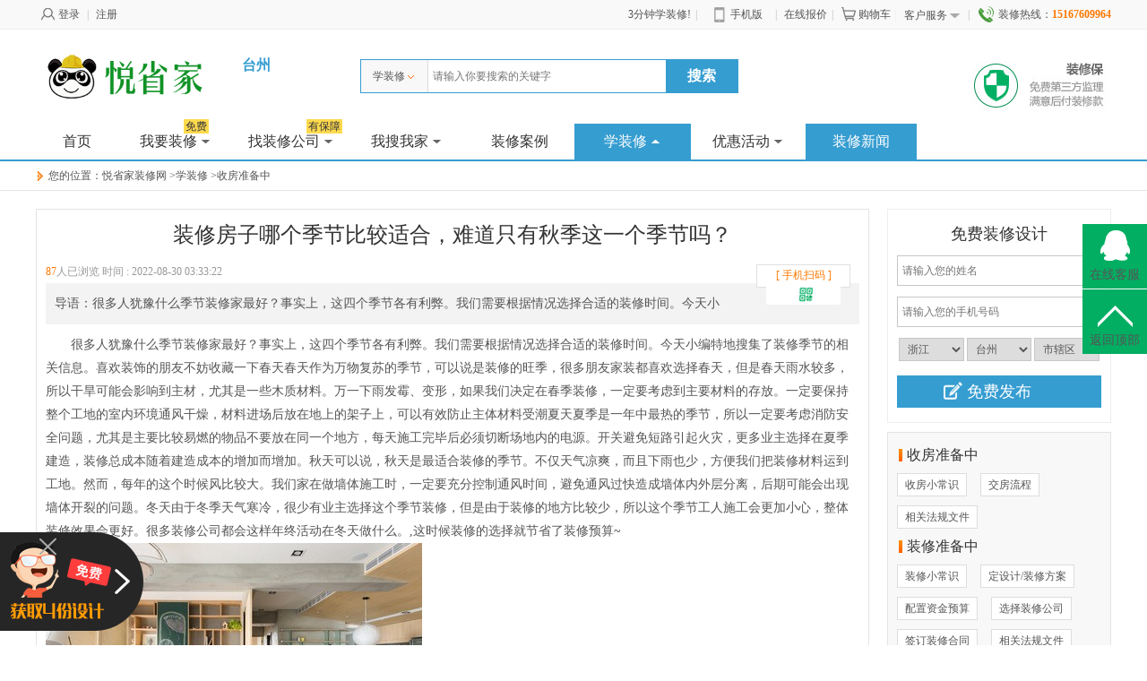

--- FILE ---
content_type: text/html; charset=UTF-8
request_url: http://www.taizhouhome.com/article-detail-9872.html
body_size: 19875
content:
<!DOCTYPE html>
<html xmlns="http://www.w3.org/1999/xhtml">
<head>
<meta http-equiv="Content-Type" content="text/html; charset=utf-8" />
<title> 装修房子哪个季节比较适合，难道只有秋季这一个季节吗？-悦省家装修网</title>
<meta name="keywords" content="适合装修,房子装修,季节装修" />
<meta name="description" content="很多人犹豫什么季节装修家最好？事实上，这四个季节各有利弊。我们需要根据情况选择合适的装修时间。今天小" />
<meta name="applicable-device" content="pc">
<meta name="mobile-agent" content="format=html5;url=http://m.taizhouhome.com/">

<link rel="alternate" media="only screen and(max-width:640px" href="http://m.taizhouhome.com/">

<link rel="stylesheet" href="https://www.taizhouhome.com/static/ui/j.ui.css" type="text/css" />
<link rel="stylesheet" href="https://www.taizhouhome.com/static/style/kt.widget.css" type="text/css" />
<link rel="stylesheet" href="https://www.taizhouhome.com/static/style/common.css" type="text/css" />
<link type="text/css" rel="stylesheet" href="/themes/default/static/css/public.css" />
<link type="text/css" rel="stylesheet" href="/themes/default/static/css/style.css" />
<script type="text/javascript">window.URL={"domain":"taizhouhome.com","url":"", "res":"https://www.taizhouhome.com/static", "img":"https://www.taizhouhome.com/./attachs","city":"http://taizhou1.taizhouhome.com"};window.G={"city":"台州"};</script>
<script src="https://libs.baidu.com/jquery/1.9.1/jquery.min.js"></script>
<script type="text/javascript"  src="https://www.taizhouhome.com/static/script/kt.j.js"></script>
<script type="text/javascript"  src="https://www.taizhouhome.com/static/script/kt.js"></script>
<script type="text/javascript"  src="https://www.taizhouhome.com/static/ui/j.ui.js"></script>
<script type="text/javascript"  src="https://www.taizhouhome.com/static/script/widget.login.js"></script>
<script type="text/javascript"  src="https://www.taizhouhome.com/static/script/widget.msgbox.js"></script>
<script type="text/javascript"  src="/themes/default/static/js/scroll.js"></script>
<link rel="stylesheet" type="text/css" href="/themes/Foam/static/css/append.css"/> 


<!-- <div style="margin: 0px auto; width: 1200px; display: block;" id="js_ads_banner_top">
<ul>
<li><a href="/price.html" target=""><img src="/ad/db1.jpg" alt="悦省家装修网" text="悦省家装修网" width="1200" height="90"></a></li>

</ul>
</div>
<div style="margin: 0px auto; width: 1200px; display: none;" id="js_ads_banner_top_slide">
<ul>
<li><a href="/price.html" target=""><img src="/ad/db.jpg" alt="悦省家装修网" text="悦省家装修网" width="1200" height="400"></a></li>

</ul>
</div>
<script>
if ($("#js_ads_banner_top_slide").length){
	var $slidebannertop = $("#js_ads_banner_top_slide"),$bannertop = $("#js_ads_banner_top");
	setTimeout(function(){$bannertop.slideUp(1000);$slidebannertop.slideDow(1000);},2500);
	setTimeout(function(){$slidebannertop.slideUp(1000,function (){$bannertop.slideDown(1000);});},8500);
}
</script> -->
</head>
<body>
<iframe id="miniframe" name="miniframe" style="display:none;"></iframe>

<!--头部内容开始-->
<div class="top_nav colorbg">
    <div class="mainwd">
        <div class="lt">
                        <div>
                <a rel="nofollow" target="_blank" href="https://www.taizhouhome.com/passport.html" mini-login="login"><span class="login_ico denglu_ico"></span>登录</a>  |
                <a rel="nofollow" target="_blank" href="https://www.taizhouhome.com/passport-reg.html">注册</a>
            </div>
                    </div>
        <div class="rt">
		<a rel="nofollow" href="/3fenzhong" target="_blank" title="分钟学装修">3分钟学装修!</a>|
                    	<font class="tpApp"><a rel="nofollow" href="https://www.taizhouhome.com/app.html" class="appLink"><span class="phoneIcon"></span>手机版</a>
            <div class="tpApp_box">
            	<div class="lt">
                <img src="/themes/default/static/images/weixin.jpg" width="86" height="86"/>
                </div>
                <div class="rt">
                	<p><a rel="nofollow" target="_blank" href="https://www.taizhouhome.com/app-iphone.html" class="btn" >苹果手机客户端</a></p>
                    <p><a rel="nofollow" target="_blank" href="https://www.taizhouhome.com/app-android.html" class="btn">安卓手机客户端</a></p>
                </div>
                <div class="cl"></div>
            </div>
            </font>|
            			<a rel="nofollow" href="https://www.taizhouhome.com/price.html">在线报价</a>|
            <a rel="nofollow" href="https://www.taizhouhome.com/trade/cart.html"><span class="login_ico shipCar_ico"></span>购物车</a>|
             <font  class="tp_contactus"><a rel="nofollow" href="javascript:void(0)" class="over ">客户服务<span class="login_ico con_ico"></span></a>
                <div class="tp_contactus_box">
                    <p class="tel">装修热线：<font class="fontcl1">15167609964</font></p>
                    <ul class="tpService">
                        <li>
                            <span class="login_ico tpSer1"></span>
                            <p><a rel="nofollow" href="https://www.taizhouhome.com/tenders.html">免费招标</a></p>
                        </li>
                        <li>
                            <span class="login_ico tpSer2"></span>
                            <p><a rel="nofollow" href="https://www.taizhouhome.com/zxb.html">装修保</a></p>
                        </li>
                        <li>
                            <span class="login_ico tpSer3"></span>
                            <p><a rel="nofollow" href="https://www.taizhouhome.com/about-about.html">关于我们</a></p>
                        </li>
                    </ul>
                    <div class="cl"></div>
                    <div class="cont_bt">
                    <img src="/themes/default/static/images/weixin.jpg" class="cont_ewm lt"/>
                    <p class="lt bt">扫描二维码  关注官方微信</p>
                    </div>
                </div>
            </font>|
            <font><span class="ico_list in_t_tel_ico"></span>装修热线：<b class="fontcl2">15167609964</b></font>
        </div>
    </div>
</div>
<script type="text/javascript">
$(document).ready(function() {	
    //头部登录后效果
    $(".top_nav_login li").mouseover(function(){
        $(this).find('.top_nav_login_son').show();
    }).mouseout(function(){
        $(this).find('.top_nav_login_son').hide();
    }); 
     $("font.tpApp ").mouseover(function(){
        $(this).find('a.appLink').addClass('on');
        $('font.tpApp ').find('.tpApp_box').show();
    }).mouseout(function(){
        $(this).find('a.appLink').removeClass('on');
        $('font.tpApp ').find('.tpApp_box').hide();
    });
	
    $("font.tp_contactus ").mouseover(function(){
        $(this).find('a.over').addClass('on');
        $('font.tp_contactus ').find('.tp_contactus_box').show();
        $('font.tp_contactus ').find('span.con_ico').addClass('con_ico_over');
    }).mouseout(function(){
        $(this).find('a.over').removeClass('on');
        $('font.tp_contactus ').find('.tp_contactus_box').hide();
        $('font.tp_contactus ').find('span.con_ico').removeClass('con_ico_over');
    });
})
</script>
<div class="main_header">
	<div class="mainwd top_bottom">
		<div class="logo lt">
			<a href="/"><img src="/themes/default/static/images/logo.png" class="logo lt" /></a>
			<p class="lt"><font class="fontcl1">台州</font>
							</p>
		</div>
		<div class="search_box lt"><form method="post" action="https://www.taizhouhome.com/article.html" id="top-search">
    <div class="search_cont">
        <a href="javascript:void(0);" id="top_select" class="lt">学装修<span class="search_ico index_ico"></span></a>
        <div class="search_cont_list none">
                        <a href="javascript:void(0);" rel="https://www.taizhouhome.com/gs-items.html">公司</a>
                        <a href="javascript:void(0);" rel="https://www.taizhouhome.com/mall/store.html">商铺</a>
                        <a href="javascript:void(0);" rel="https://www.taizhouhome.com/mall/product.html">商品</a>
                        <a href="javascript:void(0);" rel="https://www.taizhouhome.com/designer-items.html">设计师</a>
                        <a href="javascript:void(0);" rel="https://www.taizhouhome.com/mechanic-items.html">技工</a>
                        <a href="javascript:void(0);" rel="https://www.taizhouhome.com/case-album.html">案例</a>
                        <a href="javascript:void(0);" rel="https://www.taizhouhome.com/home-items.html">小区</a>
                        <a href="javascript:void(0);" rel="https://www.taizhouhome.com/home-items.html">工地</a>
                        <a href="javascript:void(0);" rel="https://www.taizhouhome.com/home-tuan.html">团装</a>
                        <a href="javascript:void(0);" rel="https://www.taizhouhome.com/article-items.html">学装修</a>
                    </div>
    </div>
    <input type="text" name="kw" class="text lt" placeholder="请输入你要搜索的关键字" value=""  x-webkit-speech speech/>
    <input type="submit" class="btn rt" value="搜索"/>
</form>
<script type="text/javascript">
(function(K, $){
    $(".search_box .search_cont").mouseover(function(){
        var o = $("#top_select").offset();
        $(this).find(".search_cont_list").css({left:o.left-2,top:o.top+36}).show();
    }).mouseleave(function(){
        $(this).find(".search_cont_list").hide();
    });
    $(".search_cont_list a").click(function(){
        $(".search_box .search_cont #top_select").html($(this).text()+'<span class="search_ico index_ico"></span>');
        $(".search_box form").attr('action',$(this).attr('rel'));
        $(".search_box .search_cont_list").hide();
    });
    //绿色头部搜索框
    $(".search_cont").mouseover(function(){
        $(this).find(".search_cont_list").show();
    }).mouseleave(function(){
        $(this).find(".search_cont_list").hide();
    });
})(window.KT, window.jQuery);
</script></div>
		<div class="site_commitment rt">
			<ul>
				<li><a href="https://www.taizhouhome.com/zxb.html"><img src="/themes/Foam/static/images/top_bao.jpg"></span></a></li>
			</ul>
		</div>
	</div>
	<div class="header_bottom">
		<div class="mainwd hoverno">
			<ul>
				<li><a href="/" >首页</a>
				</li>
				<li class="has_son">
				<a rel="nofollow"  href="https://www.taizhouhome.com/tenders.html">我要装修<i class="free">免费</i><em class="index_ico menu_ico"></em></a>
				<ul class="main_nav_son none">
						<li><a rel="nofollow" href="https://www.taizhouhome.com/tenders/items.html">招标大厅</a></li>
						
					</ul>
				</li>
				
				<li class="has_son">
					<a  rel="nofollow" href="https://www.taizhouhome.com/gs.html">找装修公司<i class="free">有保障</i><em class="index_ico menu_ico"></em></a>
					<ul class="main_nav_son none">
						<li><a rel="nofollow" href="https://www.taizhouhome.com/designer.html">找设计师</a></li>
						<li><a rel="nofollow" href="https://www.taizhouhome.com/gz.html">找工长</a></li>
						<li><a rel="nofollow" href="https://www.taizhouhome.com/mechanic.html">找工人</a></li>
                      <li><a rel="nofollow" href="https://www.taizhouhome.com/supervist.html">找监理</a></li>
						<li><a rel="nofollow" href="https://www.taizhouhome.com/youhui.html">优惠信息</a>
						</li>
					</ul>
				</li>
				<li class="has_son">
					<a rel="nofollow"  href="https://www.taizhouhome.com/home.html">我搜我家<em class="index_ico menu_ico"></em></a>
					<ul class="main_nav_son none">
						<li><a rel="nofollow" href="https://www.taizhouhome.com/home.html">小区楼盘</a></li>
						<li><a rel="nofollow" href="https://www.taizhouhome.com/home-map.html">楼盘地图</a></li>
						<li><a rel="nofollow" href="https://www.taizhouhome.com/site.html">在建工地 </a></li>
						<li><a rel="nofollow" href="https://www.taizhouhome.com/home-tuan.html">团装小区</a></li>
					</ul>
				</li>
				<li><a rel="nofollow"  href="https://www.taizhouhome.com/case.html">装修案例</a></li>
				<li class="has_son">
					<a class="current" href="https://www.taizhouhome.com/article.html">学装修<em class="index_ico menu_ico"></em></a>
					<ul class="main_nav_son none">
						<li><a rel="nofollow" href="https://www.taizhouhome.com/diary.html">装修日记</a></li>
						<li><a href="https://www.taizhouhome.com/ask.html">知识问答</a></li>
						<li><a href="https://www.taizhouhome.com/article.html">装修课堂</a></li>
					</ul>
				</li>
				<li class="has_son"><a rel="nofollow"  href="https://www.taizhouhome.com/activity.html">优惠活动<em class="index_ico menu_ico"></em></a>
				<ul class="main_nav_son none">
						<li><a rel="nofollow" href="https://www.taizhouhome.com/mall/coupon-items.html">优惠券</a></li>
					</ul>
				</li>
                <li><a class="current" href="https://www.taizhouhome.com/article.html">装修新闻</a>
				</li>
			</ul>
			<div class="cl"></div>
		</div>
	</div>
</div>
<script type="text/javascript">
$(document).ready(function() {
    $(".search_box .search_cont").mouseover(function(){
        var o = $("#top_select").offset();
        $(this).find(".search_cont_list").css({left:o.left-2,top:o.top+36}).show();
    }).mouseleave(function(){
        $(this).find(".search_cont_list").hide();
    });
    $(".search_cont_list a").click(function(){
        $(".search_box .search_cont #top_select").html($(this).text()+'<span class="search_ico index_ico"></span>');
        $(".search_box form").attr('action',$(this).attr('rel'));
        $(".search_box .search_cont_list").hide();
    });
	//绿色头部搜索框
	$(".search_cont").mouseover(function(){
		$(this).find(".search_cont_list").show();
	}).mouseleave(function(){
		$(this).find(".search_cont_list").hide();
	});
	//绿色导航
	$(".header_bottom ul li").mouseover(function(){
		$(this).addClass('current');
		$(this).find(".main_nav_son").show();
		$(this).find("em.menu_ico").addClass('menu_ico_over');
	}).mouseleave(function(){
		$(this).removeClass('current');
		$(this).find(".main_nav_son").hide();
		$(this).find("em.menu_ico").removeClass('menu_ico_over');
	});
	
	
	var navOffset=$(".main_header").offset().top;
            $(window).scroll(function(){
                var scrollPos=$(window).scrollTop();
                if(scrollPos >=navOffset){
                    $(".main_header").addClass("fixed-nav");
                    
                }else{
                    $(".main_header").removeClass("fixed-nav");
                    
                }
            });

});
</script>
<script type="text/javascript" src="https://www.taizhouhome.com/static/script/jquery.qrcode.min.js"></script>
<!--面包屑导航开始-->
<div class="main_topnav mb20">
	<div class="mainwd">
		<p><span class="ico_list breadna"></span>您的位置：<a href="/">悦省家装修网</a>
			&gt;<a href="https://www.taizhouhome.com/article.html">学装修</a>
			&gt;<a href="https://www.taizhouhome.com/article-items-16.html">收房准备中</a>
		</p>
	</div>
</div>
<!--面包屑导航结束-->
<div class="mainwd">
	<div class="main_content lt">
		<div class=" area pding mb10 article_box">
			<h1> 装修房子哪个季节比较适合，难道只有秋季这一个季节吗？</h1>
			<p class="graycl tp">
				<span class="lt"><font class="fontcl2">87</font>人已浏览   时间 : <span title="2022-08-30 03:33:22">2022-08-30 03:33:22</span></span>
				<span class="rt">
				<div class="bdsharebuttonbox rt"><div class="coDe">
					<div class="pic fontcl2">[ 手机扫码 ]<img src="/themes/default/static/images/codeico.jpg" /></div>
					<div class="show" id="QRimg" style="padding:5px;height:80px;" val="http://m.taizhouhome.com/article-detail-9872.html"></div>
					</div><a href="#" class="bds_more" data-cmd="more"></a><a href="#" class="bds_qzone" data-cmd="qzone" title="分享到QQ空间"></a><a href="#" class="bds_tsina" data-cmd="tsina" title="分享到新浪微博"></a><a href="#" class="bds_tqq" data-cmd="tqq" title="分享到腾讯微博"></a><a href="#" class="bds_renren" data-cmd="renren" title="分享到人人网"></a><a href="#" class="bds_weixin" data-cmd="weixin" title="分享到微信"></a>
				</div>
<script>window._bd_share_config={"common":{"bdSnsKey":{},"bdText":"","bdMini":"2","bdMiniList":false,"bdPic":"","bdStyle":"0","bdSize":"24"},"share":{}};with(document)0[(getElementsByTagName('head')[0]||body).appendChild(createElement('script')).src='http://bdimg.share.baidu.com/static/api/js/share.js?v=89860593.js?cdnversion='+~(-new Date()/36e5)];</script></span>
			</p>
			<div class="cl"></div>
			<p class="colorbg daoyu">导语：很多人犹豫什么季节装修家最好？事实上，这四个季节各有利弊。我们需要根据情况选择合适的装修时间。今天小</p>
			<div class="article_box_text">
			   
			    很多人犹豫什么季节装修家最好？事实上，这四个季节各有利弊。我们需要根据情况选择合适的装修时间。今天小编特地搜集了装修季节的相关信息。喜欢装饰的朋友不妨收藏一下春天春天作为万物复苏的季节，可以说是装修的旺季，很多朋友家装都喜欢选择春天，但是春天雨水较多，所以干旱可能会影响到主材，尤其是一些木质材料。万一下雨发霉、变形，如果我们决定在春季装修，一定要考虑到主要材料的存放。一定要保持整个工地的室内环境通风干燥，材料进场后放在地上的架子上，可以有效防止主体材料受潮夏天夏季是一年中最热的季节，所以一定要考虑消防安全问题，尤其是主要比较易燃的物品不要放在同一个地方，每天施工完毕后必须切断场地内的电源。开关避免短路引起火灾，更多业主选择在夏季建造，装修总成本随着建造成本的增加而增加。秋天可以说，秋天是最适合装修的季节。不仅天气凉爽，而且下雨也少，方便我们把装修材料运到工地。然而，每年的这个时候风比较大。我们家在做墙体施工时，一定要充分控制通风时间，避免通风过快造成墙体内外层分离，后期可能会出现墙体开裂的问题。冬天由于冬季天气寒冷，很少有业主选择这个季节装修，但是由于装修的地方比较少，所以这个季节工人施工会更加小心，整体装修效果会更好。很多装修公司都会这样年终活动在冬天做什么。,这时候装修的选择就节省了装修预算~<br/><img src="/images/tu01/Image_249.jpg"title=" 装修房子哪个季节比较适合，难道只有秋季这一个季节吗？"  alt=" 装修房子哪个季节比较适合，难道只有秋季这一个季节吗？"/><br/><h2> 什么时候装修房子最好适合装修的季节是什么时候</h2>装修房子的最佳时间是什么时候？一年四季不同的气候形式对装修有不同的影响。其实主要是受到一些建筑材料或者颜色、墙壁等的影响。我们都希望选择一个更合适的装修季节，让我们家的装修质量有一个...重点是天然家居饰品。棕色和黄色客厅营造稳定舒适的空间客厅装饰的四个方面绿色和浅木色会让您的客厅更加和谐装修受季节因素影响，冬天太冷，夏天太湿，不适合装修。如果你决定做春秋装修，这个时候将成为装修的旺季。一般适合秋季装修，因为秋季空气干燥，气温不高，更有利于施工的质量保证。1什么时候好季节的影响主要体现在温度和湿度上。过去，人们通常认为春天和秋天比较好。冬季温度过低会导致油漆、水泥砂浆等材料结冰，降低其凝聚力，影响装修质量。盛夏雨水较多，湿度较高，木材含水量往往...春天装修房子最好，各方面都一致季节对装修的影响主要体现在温度和湿度上。以前认为春秋两季装修比较好。冬季，温度过低会导致油漆、水泥砂浆等装修材料结冰，降低其粘结性，从而影响装修质量。夏季中期雨水较多，湿度较高，木材水分趋于...97我不知道你来自哪里根据气候的不同，装修的最佳时间也会有所不同。一般在中秋节前后装修最好，因为湿度比较干燥，温度较高，对木材和油漆都有好处。恢复水分并不容易，尤其影响后续地板的质量。如果地板平整后不能干燥...季节对装修的影响主要体现在温度和湿度上。以前认为春秋两季装修比较好。冬季，温度过低会导致油漆、水泥砂浆等装修材料结冰，降低其粘结性，从而影响装修质量。仲夏雨多，湿度比较高，木头季节对装修的影响主要体现在温度和湿度上。以前认为春秋两季装修比较好。冬季气温过低会导致油漆、水泥砂浆等装修材料结冰，降低其凝聚力，造成...<br/><img src="/images/tu01/Image_214.jpg"title=" 什么时候装修房子最好适合装修的季节是什么时候"  alt=" 什么时候装修房子最好适合装修的季节是什么时候"/><br/><h2> 哪个季节装修房子才是最好的？大部分人都选错季节了</h2>随着人们生活水平的提高，买房的人越来越多。一般来说，房子的主人在交房后就迫不及待地装修房子搬进来了。其实装修的效果也是我们分享给大家的，什么时候装修最好，一年中什么时候装修最好。装修房屋的最佳时间是什么时候？1.春天什么时候装修房子最好？春天是雨多、毛毛细雨、万物复苏的季节，春天虽然不会给施工带来任何不便，但会严重影响材料的干燥。雨季的长污渍不仅会破坏外观，还会缩短木板的使用寿命。解决这个问题的方法是在运输材料时注意天气。尝试在阳光明媚的天气将它们运送到现场。进入场地后，摆放位置也很重要。避免将它们直接放在地上，需要用架子支撑它们。建议放置在远离浴室和厨房的地方。2.夏天夏季天气炎热，可以有效避免材料损坏，保证材料的美观，因此夏季是非常适合装修的季节，很多房主都会提前预约装修公司，但是天气炎热会导致装修工人似乎显得浮躁。所以，如果你决定在夏天装修房子，需要提前和装修公司预约，去找经理多和设计师沟通。3.秋天什么时候装修房子最好？秋天凉爽的天气可以说是装修的最佳时间，对壁画的效果也有积极的影响，让表层和里层不分离和分裂。但是，由于气温变化，粉刷的墙壁可能会因秋季降温而出现温热不均，出现裂缝，因此需要将粉刷等粉刷的任务留给秋天。4.冬天冬天的木材含水率比较低，所以木材不易变形，而且装修漆在冬天干得比较快，有效增加了对空气中颗粒物的吸附，这个时候涂漆的效果最好。但由于冬季气温低，不利于施工人员，会耽误很多施工时间，而且冬季瓷砖容易附着力差，冬季北方风比较大，稍微影响色彩效果，应该避免。假期宜人，阳光明媚。<br/><img src="/images/tu01/Image_314.jpg"title=" 哪个季节装修房子才是最好的？大部分人都选错季节了"  alt=" 哪个季节装修房子才是最好的？大部分人都选错季节了"/><br/><h2> 装修攻略哪个季节最适合新房装修？</h2>装修季节一般在4、5或9、10月份，也就是春秋两季，因为夏天的雨天比较多，空气很潮湿，这个时候装修很容易影响建筑效果，而且冬天的温度很高，低，油漆材料容易受影响，所以选择春秋装修比较好，但同时要注意现在的温度，尤其是刷墙的时候，温度极高.1.春季装修的优点：①施普林格储备充足，施工工期无后顾之忧。②春天比较干燥，木材水分低，后期变形率低。③春季温度适宜，不太热也不太冷，工人精神好，工作效率高。④水泥不结冰，墙漆干燥快，不影响施工质量。⑤装修是春天做的，夏天差不多，夏天热，晒干后甲醛释放快，入住快。防范措施：①春季南方地区易出现大雨季，潮湿天气严重，注意装修材料的防潮处理。②春季下雨较多，搬运材料时注意不要弄湿。③尽量选择含水率低的材料，保证材料不易变形。2.夏季装修的优点：①夏季气温高，物料中的有害物质挥发快，可缩短入住等候时间。②夏季白天长，工人工作时间也比较长，施工时间有保障。③夏季气温高，墙体干燥快，工期比春季短。①夏季闷热，工作人员应注意防止中暑。为防止工人吸入有毒气体，切记选用环保装修材料，并指导工人做好防护措施。②注意装修材料的防火安全。夏季气温高，火灾事故多发。③夏季材料含水率较高，一定要给木地板留出一定的空隙。3.秋季装修的优点：①秋季天气凉爽，温度适宜，非常适合装修。②温度适中，墙砖涂层与基材的固化时间短，因此每次操作的时间相应缩短，工期有保障。③装修主季期间，装修公司可以一起推出心仪的活动。秋季装修说明：①气候异常干燥，应进行防火处理，注意通风防火。②秋季气候干燥，木材不易回潮，油漆油漆易干，不易保存。因此，木材运到装修的地方后，一定不要放在通风口，尽快密封表面。4.冬季装修的优点：①冬季制作的木制品可以长期保持原状。冬季，木材的水分含量远低于其他季节，成品木制品不易开裂变形。②装修后，可在前一年搬入新家。③装修淡季，部分装修公司业绩优惠幅度较大。冬季装修注意事项：①温度低，涂漆时要留出足够的时间。在它干燥之前刷第二层涂层，它很容易广泛开裂。②冬季临近春节，不少工人提前回家过年，为保证施工时间，需提前合理规划开工时间。③冬季气温低但又干燥。因此，冬季装修的重要任务之一就是防火。颜色其实一年四季都适合装修，只是在不同的季节装修时有不同的注意事项。过完年，很多业主都打算装修，春天也是装修的旺季之一。提前做好准备，差不多该上班了。 <br/><h2> 装修房子什么季节最合适</h2>不同的季节，新房装修的问题也不同。因此，要想顺利完成新房装修，哪个季节最适合新房装修也是一个值得考虑的细节。让我们来看看装饰网编辑委员会，看看一年中什么时候最适合新家装修。什么季节最适合新房装修？1.春季装饰：如果我们在这个季节开始建造，我们应该尽量选择含水量相对较低的材料。一般来说，建筑物应该选择在阳光明媚的天气，下雨时，一定要记得避免潮湿，当然可以用保鲜膜保护起来。南方雨季时更适合建房。此外，春季装修公司往往是最繁忙的。如果没有足够的人力耽误工期或工作不细致，就会造成整体装修效果。2.夏季装饰：夏季天气炎热，很容易使木制品的水分含量过高，造成变形。但由于气温较高，装修过程中产生的污染物也很快蒸发，缩短了屋内异味消散的时间。但是，硬币有两个方面，有害物质的挥发不利于装饰者的健康，因此必须采取预防措施。还有一点，夏天很多家装公司和建材店的促销、装修、材料采购还是很便宜的。3.秋季装饰：秋天的天空清爽，温度适宜，这也是装修的季节。不过秋季天气比较干燥，一定要注意防火。另外，秋季气候干燥，湿度比较适宜。一些墙砖的凝固时间较短，也是秋季改造后快速进入冬季的不错选择。4.冬季装饰：冬天的施工条件真的很艰苦，气候比较干燥，不容易刷漆。温度也是影响装饰材料的重要条件。例如，油漆必须在负5°处涂抹。如果需要冬季装修，记得找有经验的装修公司。当然，冬季装修也不是没有好处。与冬季木材一样，它的水分含量相对较低，干燥得很好，而且不易开裂和翘曲。如果做得好，今年冬天装修你的家会非常有效。 <br/><h2> 房子装修什么季节最好四季装修优缺点对比</h2>1，春季的3-6月和秋季清脆的9-11月是比较适合装修的月份。2.春季气温适宜，雨水少，材料几乎不受影响，而且春季建材价格通常比较便宜，可以节省不少成本。3.秋季天气干燥，也是装修的主要季节，秋季假期较多，很多装修公司都有优惠活动，折扣也比较大。 <br/><h2> 详解新房装修哪个季节最好？</h2>一年中什么时候装修最好？一年四季什么时候装修最划算？这个问题一直困扰着很多家装业主。其实一年四季都可以装修，但四个季节各有优劣，南北不同地区装修季节的选择也不同。那么，装修房子的最佳选择是什么季节呢？装修什么季节比较好呢？我们来看看装修房子的最佳季节是什么季节。一、春季装饰的优缺点春季装修的优点：弹簧促进木材的稳定性，不易受潮变形，便于储存和使用；良好的空气流通，促进室内水分的挥发，可缩短工期；有利于室内污染物的挥发和空气的净化，装修公司的折扣比较高。大，装修工人状态好。春季装修的缺点：北方春季风沙较多，屋内灰尘较多，对装修有一定影响。南方容易回南，雨季湿度很高，不利于装修。二、夏季装修的利弊夏季装修的优点：淡季装修价格比较便宜，夏季白昼长，设计装修时间充裕，在炎热潮湿的天气里，更容易辨别材料是否环保，空气流通快，有利于房间净化。夏季装修的缺点：夏季气温高，工人施工环境差；水分蒸发快，物料易变形；湿度大，油工不易干燥；容易出现冷凝问题。三、秋季装修的利弊秋季装修的优点：秋高气爽，工人施工环境好，有利于提高工程质量；气候干燥，木材不易复湿，油漆易干。秋季装修的缺点：气候干燥，易燃的装修材料如果通风不良，很容易引起火灾。在干燥的气候中，地板和墙壁容易开裂。四、冬季装修的利弊冬季装修的优点：木材含水率最低，干燥程度较好，木材不易变形，油漆干燥快，刷涂效果较好。冬季装修的缺点：低温影响工人施工，容易因春节假期耽误工期；瓷砖施工容易粘贴，不牢固；北方的风沙很大，容易影响色彩效果。概括：看完这篇介绍，你知道什么季节装修房子最好吗？应该知道每个季节装修都有好坏之分。如果您想了解更多关于季节性的信息，请继续查看信息。 <br/>
							</div>
			<div class="article_box_bottom">
				<p class="tp">
										<a href="https://www.taizhouhome.com/article-detail-9871.html" title=" 一室一厅蜕变成两室一厅，这样装修，你的房子也可以" class="lt fontcl1">上一篇： 一室一厅蜕变成两室一厅，这样装修，你的房子也可以</a>
															<a href="https://www.taizhouhome.com/article-detail-9873.html" title=" 门店装修费用一般一平米是多少钱？" class="rt fontcl1">下一篇： 门店装修费用一般一平米是多少钱？</a></p>
									<h2>相关推荐：</h2>
				<ul class="ari_xg_tui">
					<li>
    <span class="ico_list news_ico"></span>
    <a href="https://www.taizhouhome.com/article-detail-9873.html" title=" 门店装修费用一般一平米是多少钱？">
         门店装修费用一般一平米是多少钱？
    </a>
</li>
<li>
    <span class="ico_list news_ico"></span>
    <a href="https://www.taizhouhome.com/article-detail-9874.html" title="嘉兴家庭餐厅如何装修设计家庭餐厅样式有哪些">
        嘉兴家庭餐厅如何装修设计家庭餐厅样式有哪些
    </a>
</li>
<li>
    <span class="ico_list news_ico"></span>
    <a href="https://www.taizhouhome.com/article-detail-9875.html" title="台州哪位了解100平米新中式装修需要多少钱">
        台州哪位了解100平米新中式装修需要多少钱
    </a>
</li>
<li>
    <span class="ico_list news_ico"></span>
    <a href="https://www.taizhouhome.com/article-detail-9876.html" title=" 装修120平米的房子，大概需要多少钱？">
         装修120平米的房子，大概需要多少钱？
    </a>
</li>
<li>
    <span class="ico_list news_ico"></span>
    <a href="https://www.taizhouhome.com/article-detail-9877.html" title=" 150平米装修需要多少钱？大家帮我预算一下">
         150平米装修需要多少钱？大家帮我预算一下
    </a>
</li>
<li>
    <span class="ico_list news_ico"></span>
    <a href="https://www.taizhouhome.com/article-detail-9878.html" title="台州最高鸡密开起来多少钱？最高鸡密的品牌优势有哪些？">
        台州最高鸡密开起来多少钱？最高鸡密的品牌优势有哪些？
    </a>
</li>
<li>
    <span class="ico_list news_ico"></span>
    <a href="https://www.taizhouhome.com/article-detail-9879.html" title="台州托卡世界怎么装修自己的房子：托卡世界怎么建房子">
        台州托卡世界怎么装修自己的房子：托卡世界怎么建房子
    </a>
</li>
<li>
    <span class="ico_list news_ico"></span>
    <a href="https://www.taizhouhome.com/article-detail-9880.html" title="台州样板间装修大概得多少钱一平">
        台州样板间装修大概得多少钱一平
    </a>
</li>
<li>
    <span class="ico_list news_ico"></span>
    <a href="https://www.taizhouhome.com/article-detail-9881.html" title=" 110平方房屋的装修费用大概要多少？">
         110平方房屋的装修费用大概要多少？
    </a>
</li>
<li>
    <span class="ico_list news_ico"></span>
    <a href="https://www.taizhouhome.com/article-detail-9882.html" title=" 出租房应该如何装修，租住房屋装修技巧全攻略">
         出租房应该如何装修，租住房屋装修技巧全攻略
    </a>
</li>
<li>
    <span class="ico_list news_ico"></span>
    <a href="https://www.taizhouhome.com/article-detail-9883.html" title=" 房子装修多久后才可以入住？">
         房子装修多久后才可以入住？
    </a>
</li>
<li>
    <span class="ico_list news_ico"></span>
    <a href="https://www.taizhouhome.com/article-detail-9884.html" title=" 清包装修人工费多少钱一平方">
         清包装修人工费多少钱一平方
    </a>
</li>
<li>
    <span class="ico_list news_ico"></span>
    <a href="https://www.taizhouhome.com/article-detail-9885.html" title=" 精装修收房时如何验房（客厅篇）">
         精装修收房时如何验房（客厅篇）
    </a>
</li>
<li>
    <span class="ico_list news_ico"></span>
    <a href="https://www.taizhouhome.com/article-detail-9886.html" title=" 一般装饰公司定金都交多少的？">
         一般装饰公司定金都交多少的？
    </a>
</li>
<li>
    <span class="ico_list news_ico"></span>
    <a href="https://www.taizhouhome.com/article-detail-9887.html" title=" 装修一般要多久可以完成毛坯房装修需要注意什么">
         装修一般要多久可以完成毛坯房装修需要注意什么
    </a>
</li>
<li>
    <span class="ico_list news_ico"></span>
    <a href="https://www.taizhouhome.com/article-detail-9871.html" title=" 一室一厅蜕变成两室一厅，这样装修，你的房子也可以">
         一室一厅蜕变成两室一厅，这样装修，你的房子也可以
    </a>
</li>
<li>
    <span class="ico_list news_ico"></span>
    <a href="https://www.taizhouhome.com/article-detail-9870.html" title=" 130平套三房装修，请大家给些建议">
         130平套三房装修，请大家给些建议
    </a>
</li>
<li>
    <span class="ico_list news_ico"></span>
    <a href="https://www.taizhouhome.com/article-detail-9869.html" title=" 45平方米小户型装修成2室1厅？">
         45平方米小户型装修成2室1厅？
    </a>
</li>
<li>
    <span class="ico_list news_ico"></span>
    <a href="https://www.taizhouhome.com/article-detail-9868.html" title="盐城日式料理餐厅装修多少钱">
        盐城日式料理餐厅装修多少钱
    </a>
</li>
<li>
    <span class="ico_list news_ico"></span>
    <a href="https://www.taizhouhome.com/article-detail-9867.html" title="东莞家庭装修的一般步骤？：家庭装修都有那些注意的">
        东莞家庭装修的一般步骤？：家庭装修都有那些注意的
    </a>
</li>
<li>
    <span class="ico_list news_ico"></span>
    <a href="https://www.taizhouhome.com/article-detail-9866.html" title="台州足疗店装修费用大概需要多少钱精装修200平米足疗店">
        台州足疗店装修费用大概需要多少钱精装修200平米足疗店
    </a>
</li>
<li>
    <span class="ico_list news_ico"></span>
    <a href="https://www.taizhouhome.com/article-detail-9865.html" title=" 新家装修注意事项新房装修如何设计">
         新家装修注意事项新房装修如何设计
    </a>
</li>
<li>
    <span class="ico_list news_ico"></span>
    <a href="https://www.taizhouhome.com/article-detail-9864.html" title="台州两室一厅改三室一厅两室改三室设计方法">
        台州两室一厅改三室一厅两室改三室设计方法
    </a>
</li>
<li>
    <span class="ico_list news_ico"></span>
    <a href="https://www.taizhouhome.com/article-detail-9863.html" title=" 现代风格四居室装修案例，118平米的房子装修多少钱？">
         现代风格四居室装修案例，118平米的房子装修多少钱？
    </a>
</li>
<li>
    <span class="ico_list news_ico"></span>
    <a href="https://www.taizhouhome.com/article-detail-9862.html" title=" 套内69平米房子简单装修需要多少钱不含">
         套内69平米房子简单装修需要多少钱不含
    </a>
</li>
<li>
    <span class="ico_list news_ico"></span>
    <a href="https://www.taizhouhome.com/article-detail-9861.html" title=" 装修设计费是多少一个平方">
         装修设计费是多少一个平方
    </a>
</li>
<li>
    <span class="ico_list news_ico"></span>
    <a href="https://www.taizhouhome.com/article-detail-9860.html" title=" 60—70平方米的小户型10万以内怎么装修？">
         60—70平方米的小户型10万以内怎么装修？
    </a>
</li>
<li>
    <span class="ico_list news_ico"></span>
    <a href="https://www.taizhouhome.com/article-detail-9859.html" title=" 请问新房装修精装全包多少钱一平米">
         请问新房装修精装全包多少钱一平米
    </a>
</li>
<li>
    <span class="ico_list news_ico"></span>
    <a href="https://www.taizhouhome.com/article-detail-9858.html" title="台州装修一个50平米的房子用普通墙布大概要多少钱？">
        台州装修一个50平米的房子用普通墙布大概要多少钱？
    </a>
</li>
<li>
    <span class="ico_list news_ico"></span>
    <a href="https://www.taizhouhome.com/article-detail-9857.html" title=" 简欧风格装修怎么样">
         简欧风格装修怎么样
    </a>
</li>

				</ul>
			</div>
		</div>
						<div class="mb20 pding area">
			<h3>评论(共<font class="fontcl2">0</font>条)</h3>
			<form action="https://www.taizhouhome.com/article-savecomment.html" mini-form="comment" method="post" class="pinglun">
				<input type="hidden" name="article_id" value="9872" />
				<img src="https://www.taizhouhome.com/./attachs/face/face.jpg" width="108" class="lt" />
				<div class="rt">
					<textarea name='content' class="text" placeholder="随便说点什么..."></textarea>
					<br />
											验证码:
								<input class="text short" type="text" name="verifycode" placeholder="请输入验证码"/>
								<img verify="#comment-verify" src="/index.php?magic-verify.html&_=1769709110" id="comment-verify"/><a verify="#comment-verify">点击刷新验证码</a>
							
										<input type="submit" value="发表评论" class="text btn rt pinglun_btn" />
				</div>
				<div class="cl"></div>
			</form>
			<div class="new_pinglun">
				<p class="tit">最新评论</p>				
				<ul>
									</ul>
			</div>
		</div>
						
	</div>
	<div class="side_content rt">
		<div class="mb10 zbform">
    <h2>免费装修设计</h2>
    <form action="/index.php?tenders-save.html" mini-form="fast-tenders" method="post">
        <input type="hidden" name="data[from]" value="TSJ" />
        <input type="text" name="data[contact]" class="text full" placeholder="请输入您的姓名" />
        <input type="text" name="data[mobile]" class="text full" placeholder="请输入您的手机号码" />
        <region id="D5882B22AD0FB201B6585A6F32862EC6">
<select class="text short" province="11" name="province_id"><option value="1">北京</option>
<option value="2">天津</option>
<option value="3">河北</option>
<option value="4">山西</option>
<option value="5">内蒙古</option>
<option value="6">辽宁</option>
<option value="7">吉林</option>
<option value="8">黑龙江</option>
<option value="9">上海</option>
<option value="10">江苏</option>
<option value="11" selected="selected">浙江</option>
<option value="12">安徽</option>
<option value="13">福建</option>
<option value="14">江西</option>
<option value="15">山东</option>
<option value="16">河南</option>
<option value="17">湖北</option>
<option value="18">湖南</option>
<option value="19">广东</option>
<option value="20">广西</option>
<option value="21">海南</option>
<option value="22">重庆</option>
<option value="23">四川</option>
<option value="24">贵州</option>
<option value="25">云南</option>
<option value="26">西藏</option>
<option value="27">陕西</option>
<option value="28">甘肃</option>
<option value="29">青海</option>
<option value="30">宁夏</option>
<option value="31">新疆</option>
</select>
<select class="text short" city="97" name="data[city_id]"><option value="88">杭州</option>
<option value="89">宁波</option>
<option value="90">温州</option>
<option value="91">嘉兴</option>
<option value="92">湖州</option>
<option value="93">绍兴</option>
<option value="94">金华</option>
<option value="95">衢州</option>
<option value="96">舟山</option>
<option value="97" selected="selected">台州</option>
<option value="98">丽水</option>
</select>
<select class="text short" area="0" name="data[area_id]"><option value="983">市辖区</option>
<option value="984">椒江区</option>
<option value="985">黄岩区</option>
<option value="986">路桥区</option>
<option value="987">玉环县</option>
<option value="988">三门县</option>
<option value="989">天台县</option>
<option value="990">仙居县</option>
<option value="991">温岭市</option>
<option value="992">临海市</option>
</select>
</region>
<script type="text/javascript">(function(K, $){Widget.Region("D5882B22AD0FB201B6585A6F32862EC6");})(window.KT, window.jQuery);</script>
        		<div class="cl"></div>
        <p class="ico_btn">
            <input type="submit" value="免费发布" class="btn btn_sub_apply" />
            <span class="ico_list"></span>
        </p>
    </form>
    <script>
	$("[verify]").click(function(){
		$($(this).attr("verify")).attr("src", "/index.php?magic-verify&_"+Math.random());
	});
	</script>
</div>
		<div class="area pding mb10 cont_item_rt">
			<ul class="article_list">
								<li>
					<h3><span class="ico_list shu_ico"></span>收房准备中</h3>
										<a title="收房小常识" href="https://www.taizhouhome.com/article-items-26.html">收房小常识</a>					<a title="交房流程" href="https://www.taizhouhome.com/article-items-27.html">交房流程</a>					<a title="相关法规文件" href="https://www.taizhouhome.com/article-items-28.html">相关法规文件</a>
				</li>
								<li>
					<h3><span class="ico_list shu_ico"></span>装修准备中</h3>
										<a title="装修小常识" href="https://www.taizhouhome.com/article-items-29.html">装修小常识</a>					<a title="定设计/装修方案" href="https://www.taizhouhome.com/article-items-30.html">定设计/装修方案</a>					<a title="配置资金预算" href="https://www.taizhouhome.com/article-items-31.html">配置资金预算</a>					<a title="选择装修公司" href="https://www.taizhouhome.com/article-items-32.html">选择装修公司</a>					<a title="签订装修合同" href="https://www.taizhouhome.com/article-items-33.html">签订装修合同</a>					<a title="相关法规文件" href="https://www.taizhouhome.com/article-items-34.html">相关法规文件</a>
				</li>
								<li>
					<h3><span class="ico_list shu_ico"></span>拆改/隐蔽工程</h3>
										<a title="结构拆改" href="https://www.taizhouhome.com/article-items-35.html">结构拆改</a>					<a title="水管" href="https://www.taizhouhome.com/article-items-36.html">水管</a>					<a title="强弱电/开关插座" href="https://www.taizhouhome.com/article-items-37.html">强弱电/开关插座</a>					<a title="拆改施工验收" href="https://www.taizhouhome.com/article-items-38.html">拆改施工验收</a>
				</li>
								<li>
					<h3><span class="ico_list shu_ico"></span>泥瓦工程</h3>
										<a title="瓷砖" href="https://www.taizhouhome.com/article-items-39.html">瓷砖</a>					<a title="石材泥瓦" href="https://www.taizhouhome.com/article-items-40.html">石材泥瓦</a>					<a title="施工验收" href="https://www.taizhouhome.com/article-items-41.html">施工验收</a>
				</li>
								<li>
					<h3><span class="ico_list shu_ico"></span>木工工程</h3>
										<a title="板材" href="https://www.taizhouhome.com/article-items-42.html">板材</a>					<a title="龙骨" href="https://www.taizhouhome.com/article-items-43.html">龙骨</a>					<a title="顶角/踢脚线" href="https://www.taizhouhome.com/article-items-44.html">顶角/踢脚线</a>					<a title="石膏制品" href="https://www.taizhouhome.com/article-items-45.html">石膏制品</a>					<a title="胶黏剂/胶水" href="https://www.taizhouhome.com/article-items-46.html">胶黏剂/胶水</a>					<a title="铝合金/不锈钢" href="https://www.taizhouhome.com/article-items-47.html">铝合金/不锈钢</a>					<a title="玻璃" href="https://www.taizhouhome.com/article-items-48.html">玻璃</a>					<a title="施工验收" href="https://www.taizhouhome.com/article-items-49.html">施工验收</a>
				</li>
								<li>
					<h3><span class="ico_list shu_ico"></span>油漆工程</h3>
										<a title="壁纸/壁布" href="https://www.taizhouhome.com/article-items-50.html">壁纸/壁布</a>					<a title="涂料/油漆" href="https://www.taizhouhome.com/article-items-51.html">涂料/油漆</a>					<a title="油漆施工验收" href="https://www.taizhouhome.com/article-items-52.html">油漆施工验收</a>
				</li>
								<li>
					<h3><span class="ico_list shu_ico"></span>安装/收尾工程</h3>
										<a title="木地板" href="https://www.taizhouhome.com/article-items-53.html">木地板</a>					<a title="地毯" href="https://www.taizhouhome.com/article-items-54.html">地毯</a>					<a title="灯具" href="https://www.taizhouhome.com/article-items-55.html">灯具</a>					<a title="洁具" href="https://www.taizhouhome.com/article-items-56.html">洁具</a>					<a title="龙头五金配件" href="https://www.taizhouhome.com/article-items-57.html">龙头五金配件</a>					<a title="家电" href="https://www.taizhouhome.com/article-items-58.html">家电</a>					<a title="安装施工验收" href="https://www.taizhouhome.com/article-items-59.html">安装施工验收</a>
				</li>
								<li>
					<h3><span class="ico_list shu_ico"></span>软装进行中</h3>
										<a title="家具" href="https://www.taizhouhome.com/article-items-60.html">家具</a>					<a title="布艺" href="https://www.taizhouhome.com/article-items-61.html">布艺</a>					<a title="壁饰/工艺品" href="https://www.taizhouhome.com/article-items-62.html">壁饰/工艺品</a>					<a title="花卉" href="https://www.taizhouhome.com/article-items-63.html">花卉</a>
				</li>
								<li>
					<h3><span class="ico_list shu_ico"></span>即将入住</h3>
										<a title="环保检测" href="https://www.taizhouhome.com/article-items-64.html">环保检测</a>					<a title="搬家搬场" href="https://www.taizhouhome.com/article-items-65.html">搬家搬场</a>					<a title="保洁" href="https://www.taizhouhome.com/article-items-66.html">保洁</a>					<a title="装修风水" href="https://www.taizhouhome.com/article-items-67.html">装修风水</a>
				</li>
				
			</ul>
		</div>
		<h3><span class="ico_list shu_ico"></span>热门推荐</h3>
		<ul>
						<li style="border-bottom: 1px #ccc solid;">
				<a href="https://www.taizhouhome.com/article-detail-81035.html" style=" margin: 10px 0; line-height: 2">
					简装修140平米毛坯房工期一般多长
				</a>
			</li>
						<li style="border-bottom: 1px #ccc solid;">
				<a href="https://www.taizhouhome.com/article-detail-49422.html" style=" margin: 10px 0; line-height: 2">
					复式楼房200平因为怎么装修比较合理
				</a>
			</li>
						<li style="border-bottom: 1px #ccc solid;">
				<a href="https://www.taizhouhome.com/article-detail-99990.html" style=" margin: 10px 0; line-height: 2">
					100平方米房子装修要多少钱？装修房子常见..
				</a>
			</li>
						<li style="border-bottom: 1px #ccc solid;">
				<a href="https://www.taizhouhome.com/article-detail-71033.html" style=" margin: 10px 0; line-height: 2">
					越来越少人买复式房？五大弊端太糟心，刚..
				</a>
			</li>
						<li style="border-bottom: 1px #ccc solid;">
				<a href="https://www.taizhouhome.com/article-detail-84033.html" style=" margin: 10px 0; line-height: 2">
					一般装修工装要多少钱一平方？工装室内装..
				</a>
			</li>
						<li style="border-bottom: 1px #ccc solid;">
				<a href="https://www.taizhouhome.com/article-detail-81652.html" style=" margin: 10px 0; line-height: 2">
					装饰装修合同纠纷应当适用《最高人民法院..
				</a>
			</li>
						<li style="border-bottom: 1px #ccc solid;">
				<a href="https://www.taizhouhome.com/article-detail-77421.html" style=" margin: 10px 0; line-height: 2">
					100平米的房子普通装修大概需要多少钱？
				</a>
			</li>
						<li style="border-bottom: 1px #ccc solid;">
				<a href="https://www.taizhouhome.com/article-detail-37564.html" style=" margin: 10px 0; line-height: 2">
					300平方米别墅装修费用多少，具体清单详解..
				</a>
			</li>
						<li style="border-bottom: 1px #ccc solid;">
				<a href="https://www.taizhouhome.com/article-detail-21483.html" style=" margin: 10px 0; line-height: 2">
					半包硬装包括什么东西
				</a>
			</li>
						<li style="border-bottom: 1px #ccc solid;">
				<a href="https://www.taizhouhome.com/article-detail-27787.html" style=" margin: 10px 0; line-height: 2">
					装修包工不包料多少钱一平方？2021装修人..
				</a>
			</li>
						<li style="border-bottom: 1px #ccc solid;">
				<a href="https://www.taizhouhome.com/article-detail-80830.html" style=" margin: 10px 0; line-height: 2">
					男子购买一套Loft公寓，交房后惊呆！网友..
				</a>
			</li>
						<li style="border-bottom: 1px #ccc solid;">
				<a href="https://www.taizhouhome.com/article-detail-31807.html" style=" margin: 10px 0; line-height: 2">
					78平米的小户型有什么好点的装修案例？
				</a>
			</li>
						<li style="border-bottom: 1px #ccc solid;">
				<a href="https://www.taizhouhome.com/article-detail-43345.html" style=" margin: 10px 0; line-height: 2">
					想装修一套两室的安置房，大约要多少钱呢
				</a>
			</li>
						<li style="border-bottom: 1px #ccc solid;">
				<a href="https://www.taizhouhome.com/article-detail-7028.html" style=" margin: 10px 0; line-height: 2">
					别致家装修 四种常用玻璃建材选购攻略
				</a>
			</li>
						<li style="border-bottom: 1px #ccc solid;">
				<a href="https://www.taizhouhome.com/article-detail-97574.html" style=" margin: 10px 0; line-height: 2">
					128平方房子装修简单装修需要多少钱？
				</a>
			</li>
			
		</ul>

		<h3 style="margin-top: 20px;"><span class="ico_list shu_ico"></span>最新推荐</h3>
		<ul>
						<li style="border-bottom: 1px #ccc solid;">
				<a href="https://www.taizhouhome.com/article-detail-102350.html" style=" margin: 10px 0; line-height: 2">
					144平方米三室两厅两卫新房装修加上家具电..
				</a>
			</li>
						<li style="border-bottom: 1px #ccc solid;">
				<a href="https://www.taizhouhome.com/article-detail-102348.html" style=" margin: 10px 0; line-height: 2">
					1000平米的房子简单装修一下，包工给别人..
				</a>
			</li>
						<li style="border-bottom: 1px #ccc solid;">
				<a href="https://www.taizhouhome.com/article-detail-102347.html" style=" margin: 10px 0; line-height: 2">
					装修一间卧室大约要多少费用
				</a>
			</li>
						<li style="border-bottom: 1px #ccc solid;">
				<a href="https://www.taizhouhome.com/article-detail-102346.html" style=" margin: 10px 0; line-height: 2">
					晒晒我家新房,50万的装修效果，被评为小区..
				</a>
			</li>
						<li style="border-bottom: 1px #ccc solid;">
				<a href="https://www.taizhouhome.com/article-detail-102345.html" style=" margin: 10px 0; line-height: 2">
					120平方米，装修，大概要多少钱
				</a>
			</li>
						<li style="border-bottom: 1px #ccc solid;">
				<a href="https://www.taizhouhome.com/article-detail-102344.html" style=" margin: 10px 0; line-height: 2">
					装修保修期限是多久？
				</a>
			</li>
						<li style="border-bottom: 1px #ccc solid;">
				<a href="https://www.taizhouhome.com/article-detail-102343.html" style=" margin: 10px 0; line-height: 2">
					我是设计师，想自己开一家家装公司，该怎..
				</a>
			</li>
						<li style="border-bottom: 1px #ccc solid;">
				<a href="https://www.taizhouhome.com/article-detail-102342.html" style=" margin: 10px 0; line-height: 2">
					跟朋友想在乡镇开个ktv，18个包厢左右，地..
				</a>
			</li>
						<li style="border-bottom: 1px #ccc solid;">
				<a href="https://www.taizhouhome.com/article-detail-102341.html" style=" margin: 10px 0; line-height: 2">
					卧室太小怎么装修？卧室有哪些基本功能？
				</a>
			</li>
						<li style="border-bottom: 1px #ccc solid;">
				<a href="https://www.taizhouhome.com/article-detail-102340.html" style=" margin: 10px 0; line-height: 2">
					一套房子装修水电方面要多少钱？
				</a>
			</li>
						<li style="border-bottom: 1px #ccc solid;">
				<a href="https://www.taizhouhome.com/article-detail-102338.html" style=" margin: 10px 0; line-height: 2">
					宽只有2.4米的卧室如何装修
				</a>
			</li>
						<li style="border-bottom: 1px #ccc solid;">
				<a href="https://www.taizhouhome.com/article-detail-102337.html" style=" margin: 10px 0; line-height: 2">
					怎么和装修公司谈价格90%的人都不知道
				</a>
			</li>
						<li style="border-bottom: 1px #ccc solid;">
				<a href="https://www.taizhouhome.com/article-detail-102336.html" style=" margin: 10px 0; line-height: 2">
					办公室装修设计要收设计费吗？一般设计费..
				</a>
			</li>
						<li style="border-bottom: 1px #ccc solid;">
				<a href="https://www.taizhouhome.com/article-detail-102335.html" style=" margin: 10px 0; line-height: 2">
					2022年半包家庭装修需要多少钱一平米？
				</a>
			</li>
						<li style="border-bottom: 1px #ccc solid;">
				<a href="https://www.taizhouhome.com/article-detail-102334.html" style=" margin: 10px 0; line-height: 2">
					套三的房子装修多少钱一平方米｜装修新房..
				</a>
			</li>
			
		</ul>

		<h3 style="margin-top: 20px;"><span class="ico_list shu_ico"></span>相关推荐</h3>
		 
<li  style="border-bottom: 1px #ccc solid;">
    <a target='_blank' href="https://www.taizhouhome.com/article-detail-102348.html" title="1000平米的房子简单装修一下，包工给别人，需要多少人工费" target="_blank"  style=" margin: 10px 0; line-height: 2">
        1000平米的房子简单装修一下，包工给别人..
    </a>
</li>
<li  style="border-bottom: 1px #ccc solid;">
    <a target='_blank' href="https://www.taizhouhome.com/article-detail-102340.html" title="一套房子装修水电方面要多少钱？" target="_blank"  style=" margin: 10px 0; line-height: 2">
        一套房子装修水电方面要多少钱？
    </a>
</li>
<li  style="border-bottom: 1px #ccc solid;">
    <a target='_blank' href="https://www.taizhouhome.com/article-detail-102334.html" title="套三的房子装修多少钱一平方米｜装修新房子需要多少钱啊" target="_blank"  style=" margin: 10px 0; line-height: 2">
        套三的房子装修多少钱一平方米｜装修新房..
    </a>
</li>
<li  style="border-bottom: 1px #ccc solid;">
    <a target='_blank' href="https://www.taizhouhome.com/article-detail-102328.html" title="房子装修好后多久可以入住(现在装修一般几个月就能住了)" target="_blank"  style=" margin: 10px 0; line-height: 2">
        房子装修好后多久可以入住(现在装修一般几..
    </a>
</li>
<li  style="border-bottom: 1px #ccc solid;">
    <a target='_blank' href="https://www.taizhouhome.com/article-detail-102322.html" title="100平米的房子中等装修下来得多少钱除了家电家具" target="_blank"  style=" margin: 10px 0; line-height: 2">
        100平米的房子中等装修下来得多少钱除了家..
    </a>
</li>
<li  style="border-bottom: 1px #ccc solid;">
    <a target='_blank' href="https://www.taizhouhome.com/article-detail-102319.html" title="63平老房子要重新装修一般装修下大概要多少钱？" target="_blank"  style=" margin: 10px 0; line-height: 2">
        63平老房子要重新装修一般装修下大概要多..
    </a>
</li>
<li  style="border-bottom: 1px #ccc solid;">
    <a target='_blank' href="https://www.taizhouhome.com/article-detail-102315.html" title="130平米房子装修大概需要多少钱" target="_blank"  style=" margin: 10px 0; line-height: 2">
        130平米房子装修大概需要多少钱
    </a>
</li>
<li  style="border-bottom: 1px #ccc solid;">
    <a target='_blank' href="https://www.taizhouhome.com/article-detail-102303.html" title="90平米房子的装修费用一般需要多少" target="_blank"  style=" margin: 10px 0; line-height: 2">
        90平米房子的装修费用一般需要多少
    </a>
</li>
<li  style="border-bottom: 1px #ccc solid;">
    <a target='_blank' href="https://www.taizhouhome.com/article-detail-102298.html" title="60平方米房子装修要多少钱" target="_blank"  style=" margin: 10px 0; line-height: 2">
        60平方米房子装修要多少钱
    </a>
</li>
<li  style="border-bottom: 1px #ccc solid;">
    <a target='_blank' href="https://www.taizhouhome.com/article-detail-102297.html" title="买了一套90平的房子，自己装修大概要花费多少钱？!75平米房子装修大约多少钱" target="_blank"  style=" margin: 10px 0; line-height: 2">
        买了一套90平的房子，自己装修大概要花费..
    </a>
</li>
<li  style="border-bottom: 1px #ccc solid;">
    <a target='_blank' href="https://www.taizhouhome.com/article-detail-102295.html" title="装修房子之前有什么需要提前了解的？" target="_blank"  style=" margin: 10px 0; line-height: 2">
        装修房子之前有什么需要提前了解的？
    </a>
</li>
<li  style="border-bottom: 1px #ccc solid;">
    <a target='_blank' href="https://www.taizhouhome.com/article-detail-102282.html" title="杭州装修房子先给多少钱" target="_blank"  style=" margin: 10px 0; line-height: 2">
        杭州装修房子先给多少钱
    </a>
</li>
<li  style="border-bottom: 1px #ccc solid;">
    <a target='_blank' href="https://www.taizhouhome.com/article-detail-102281.html" title="北京房子装修170平多少钱一平" target="_blank"  style=" margin: 10px 0; line-height: 2">
        北京房子装修170平多少钱一平
    </a>
</li>
<li  style="border-bottom: 1px #ccc solid;">
    <a target='_blank' href="https://www.taizhouhome.com/article-detail-102276.html" title="一百坪的房子普通装修一下需要多少钱？" target="_blank"  style=" margin: 10px 0; line-height: 2">
        一百坪的房子普通装修一下需要多少钱？
    </a>
</li>
<li  style="border-bottom: 1px #ccc solid;">
    <a target='_blank' href="https://www.taizhouhome.com/article-detail-102274.html" title="80平方的房子全包装修大概需要多少钱" target="_blank"  style=" margin: 10px 0; line-height: 2">
        80平方的房子全包装修大概需要多少钱
    </a>
</li>


		<div class="mb20 "></div>
	</div>
	<div class="cl"></div>
</div>
<script type="text/javascript">
(function(){
	$("#QRimg").qrcode({width:80,height:80,correctLevel:0,text:"http://m.taizhouhome.com/article-detail-9872.html"}); 
	})(window.KT, window.jQuery);
</script>
<!--底部内容开始-->
	<div class="main_footer">
	<div class="main_footer_top">
	<style>

    
	</style>
		<div class="mainwd">
						<ul>
				<li><span>新手指南</span></li>
								<li><a href="https://www.taizhouhome.com/help-mallbuy.html" rel="nofollow">如何购买</a></li>
								<li><a href="https://www.taizhouhome.com/help-register.html" rel="nofollow">注册新用户</a></li>
								<li><a href="https://www.taizhouhome.com/help-mallbuy.html" rel="nofollow">如何购买</a></li>
								<li><a href="https://www.taizhouhome.com/help-serve.html" rel="nofollow">服务流程</a></li>
								<li><a href="https://www.taizhouhome.com/help-jifen.html" rel="nofollow">积分说明</a></li>
				
			</ul>
						<ul>
				<li><span>装修指南</span></li>
								<li><a href="https://www.taizhouhome.com/help-yuyue.html" rel="nofollow">在线预约</a></li>
								<li><a href="https://www.taizhouhome.com/help-liucheng.html" rel="nofollow">装修流程</a></li>
								<li><a href="https://www.taizhouhome.com/help-sheji.html" rel="nofollow">量房设计</a></li>
								<li><a href="https://www.taizhouhome.com/help-cailiao.html" rel="nofollow">购买材料</a></li>
				
			</ul>
						<ul>
				<li><span>合作方案</span></li>
								<li><a href="https://www.taizhouhome.com/help-xieyi.html" rel="nofollow">协议声明</a></li>
								<li><a href="https://www.taizhouhome.com/help-jishu.html" rel="nofollow">技术支持</a></li>
								<li><a href="https://www.taizhouhome.com/help-hezuo.html" rel="nofollow">合作洽谈</a></li>
								<li><a href="https://www.taizhouhome.com/help-tijiao.html" rel="nofollow">提交需求</a></li>
				
			</ul>
						<ul>
				<li><span>本站服务</span></li>
								<li><a href="https://www.taizhouhome.com/help-hetong.html" rel="nofollow">合同范本</a></li>
								<li><a href="https://www.taizhouhome.com/help-zxb.html" rel="nofollow">装修保</a></li>
								<li><a href="https://www.taizhouhome.com/help-shouhou.html" rel="nofollow">售后服务</a></li>
								<li><a href="https://www.taizhouhome.com/help-wuliu.html" rel="nofollow">物流配送</a></li>
				
			</ul>
			
			<ul>
				<li><span>手机端</span></li>
				
				<li><a href="https://www.taizhouhome.com/mobile.html" class="waps" rel="nofollow">WAP手机站</a></li>
			</ul>

			<div class="footer-m clearfix1 fl" style="float:left;">
		<i class="icon111 zxbiao111"></i><span>【悦省家装修网】<br>
		让您的装修更轻松！</span>
	</div>

			<div class="footer-tel fl" style="float:right;">
		<dl>
			<dt class="tel">15167609964</dt>
			<dd class="work-time">周一至周日：9:00--18:00</dd><dd>
			<a target="_blank" rel="nofollow" href="http://wpa.qq.com/msgrd?v=3&uin=2108655381&site=taizhouhome.com&menu=yes" title="悦省家装修网" class="service_qq contact-tobosu-qq">联系在线客服</a>			</dd>
		</dl>
	</div>
		</div>
	</div>
	<div class="cl"></div>
    <div class="main_footer_bottom">
<p><a href="https://www.taizhouhome.com/about-mobile.html">手机创家网</a> | <a href="https://www.taizhouhome.com/about-about.html">关于我们</a>  </p>
<p>
		<p>免责声明：本网站部分内容由用户自行上传，如权利人发现存在侵犯其权益情形，请及时与本站联系。</p>
		<p>© 2022 悦省家装修网保留所有权利.  ICP备案：<a href="https://beian.miit.gov.cn/" target="_blank">浙ICP备2025170016号-3</a> </p>
      台州装修公司哪家好，阁楼阳台价格清单，室内每平方米报价单，店铺店面厂房工程装修清单，酒店样板间装修流程网站，公寓房间平房装修知识论坛网，复式楼房间每平米装修套餐，居家卧室背景墙案例，门店商铺装修平台家居网。<a href="/sitemap.xml" rel="nofollow" target="_self">网站地图</a>。
    </p>     
<script>
var _hmt = _hmt || [];
(function() {
  var hm = document.createElement("script");
  hm.src = "https://hm.baidu.com/hm.js?eeead8a591311c31588231171c9e9844";
  var s = document.getElementsByTagName("script")[0]; 
  s.parentNode.insertBefore(hm, s);
})();
</script></p>
<p><span class="main_footer_bm_ico index_ico"></span></p>
</div>
<link rel="stylesheet" href="https://www.taizhouhome.com/static/script/bxslider/jq.bxslider.css" type="text/css" />
<script type="text/javascript"  src="https://www.taizhouhome.com/static/script/bxslider/jq.bxslider.min.js"></script>
<script type="text/javascript"  src="https://www.taizhouhome.com/static/script/jquery.lazyload.js"></script>
<script type="text/javascript">
(function(K, $){
$(document).ready(function(){
    $('[bxSlider]').bxSlider({ mode: 'fade',captions: true,auto:true});
    $("img").lazyload({placeholder:"https://www.taizhouhome.com/static/images/grey.gif",failurelimit:10});
});
})(window.KT, window.jQuery);
$(function(){
if(!placeholderSupport()){   // 判断浏览器是否支持 placeholder
    $('[placeholder]').focus(function() {
        var input = $(this);
        if (input.val() == input.attr('placeholder')) {
            input.val('');
            input.removeClass('placeholder');
        }
    }).blur(function() {
        var input = $(this);
        if (input.val() == '' || input.val() == input.attr('placeholder')) {
            input.addClass('placeholder');
            input.val(input.attr('placeholder'));
        }
    }).blur();
};
})
function placeholderSupport() {
    return 'placeholder' in document.createElement('input');
}
</script>


<div class="photo_bottom photo_bottom02" style="left:-100%;">
  <div class="photo_bg"></div>
  <div class="w1220">
    <div class="new_version" href="javasrcpit:;">
      <a href="" target=''><img src="/themes/dibu.png"/></a>
    </div>
    <form action="/tenders-save.html" method="post" mini-form='tenders_tzx' id="tenders-tzx">
      <input type="hidden" name="data[from]" value="TZX" />
      <ul>
        <li class="title_ti">立省半年工资，已有<font class="fontcl1">1504</font>人获得了实惠</li>
        <li>
          <div class="form-item">
            <input class="name" name="data[contact]" type="text" value="" placeholder="请输入您的姓名">
			<input class="intel" name="data[mobile]" type="text" value="" placeholder="请输入您的手机号码">
          </div>
        </li>
        <li class="marbott_0">
          <div class="form-item">
      			<select name="data[budget_id]" class="ys">
        			<option value="7">5-8万</option>
<option value="8">8万~20万</option>
<option value="6">20万-30万</option>
<option value="5">30万以上</option>

      			</select>
            <input class="mj" name="data[house_mj]" type="text" value="" placeholder="装修面积"><label style="">㎡</label>
          </div>
          <div>
            <input type="hidden" name="data[comment]" value="招标来源于：网页底部浮动条" />
            <input type="submit" class="order-btn photo_btn" cookies="mei_kai" value="免费领取">
          </div>
        </li>
      </ul>
    </form>
    <div class="photo_cosle"></div>
  </div>
</div>
<div class="photo_bottom_kai"></div>
<script language="javascript">
$(function(){
$(".photo_bottom_kai").css({'left':'0px'});
$(".photo_cosle").click(function(){
$(".photo_bottom").animate({'left':'-100%'},800,function(){
				$(".photo_bottom_kai").animate({'left':'0'},200);
			});
})
$(".photo_bottom_kai").click(function(){
$(".photo_bottom_kai").animate({'left':'-160px'},200,function(){
				$(".photo_bottom").animate({'left':'0'},800);
			});
})
})
</script>

<script>
(function(){
    var bp = document.createElement('script');
    var curProtocol = window.location.protocol.split(':')[0];
    if (curProtocol === 'https') {
        bp.src = 'https://zz.bdstatic.com/linksubmit/push.js';        
    }
    else {
        bp.src = 'http://push.zhanzhang.baidu.com/push.js';
    }
    var s = document.getElementsByTagName("script")[0];
    s.parentNode.insertBefore(bp, s);
})();
</script>

</div>
<!--底部内容结束-->
<div class="rightNav">
    <ul>
        <li>
            <div class="show">
                <span class="ico icoQq"></span>
                <p><a rel="nofollow">在线客服</a></p>
            </div>
            <div kefu='qq' class="hidden">
                <div class="hidden_cont hiddenQq">
                    <span class="span_ab"></span>
                    <p class="title"><a rel="nofollow">在线咨询</a></p>
                    <a target="_blank" href="http://wpa.qq.com/msgrd?v=3&uin=2108655381&site=taizhouhome.com&menu=yes" title="悦省家装修网" rel="nofollow" class="ico_list qq_ico"></a>                    <p>服务时间：</p>
                    <p>9:00--18:00</p>
                </div>
            </div>
        </li>
        
        <li class="re_top">
            <div class="show">
                <span class="ico icoTop"></span>
                <p><a rel="nofollow">返回顶部</a></p>
            </div>
        </li>
    </ul>
</div>
<script type="text/javascript">
$(document).ready(function(){
    $(".rightNav ul li").mouseenter(function(){
        $(this).find(".show").addClass('current');
        $(this).find("[kefu]").stop(true,true).fadeIn();
    }).mouseleave(function(){
        $(this).find(".show").removeClass('current');
        $(this).find("[kefu]").stop(true,true).fadeOut();
    });
    $(".rightNav ul li [kefu]").mouseenter(function(){
        $(this).show();
        $(this).prev("li").addClass("current");
    }).mouseleave(function(){
        $(this).stop(true).fadeOut();
        $(this).prev("li").removeClass("current");
    });     
    $('.rightNav li.re_top').click(function(event) {
        $('html,body').animate({
            scrollTop: 0
        }, 200);
        return false;
    }); 
});
</script>
</body>
</html>
<script>
$(".coDe ").mouseover(function(){
	$(this).find(".show").show();
}).mouseleave(function(){
	$(this).find(".show").hide();
});

</script>


--- FILE ---
content_type: text/css
request_url: http://www.taizhouhome.com/themes/default/static/css/public.css
body_size: 1551
content:
body{ font-size:12px; font-family:"Microsoft YaHei","微软雅黑","宋体", Arial, sans-serif; padding:0px; margin:0px; background:#fff; color:#555; line-height:26px;}
body.pagewd{min-width: 1200px;}
body.smallpage{min-width: 1000px;}
div,form,img,ul,ol,li,dl,dt,dd,h1,h2,h3,h4,h5,h6,p,i,table,tr,td,th,fieldset,label,legend,button,input{ margin:0;padding:0; font-family:"微软雅黑";}
ul,li{list-style:none;}
a,img,a img{border:0px;}
a{text-decoration:none;cursor:pointer; color:#555;}
a:hover{text-decoration:underline; color:#fe7902;}
input.text,select.text,textarea.text{outline:none; border:1px solid #e3e3e3; height:26px; line-height:26px; padding:3px 0px 3px 5px;font-size:12px; color:#555;} 
textarea{ outline:none; resize:none; border:1px solid #e3e3e3; font-size:12px;}
input.check{ vertical-align:middle; margin-right:2px;}
img{ vertical-align:top;}
.lt{float:left;}
.rt{float:right;}
.cl{ clear:both; height:0px;}
.none{ display:none;}

.fontcl1{ color:#369dd1;}
.fontcl2{ color:#fe7902;}
.pointcl{ color:#fd0202;}
.graycl{ color:#999;}
.mainwd{ width:1200px; margin:0px auto;min-width: 1200px;}
.subwd{ width:1000px;margin:0px auto;}
.colorbg{ background-color:#f3f3f3;}
.mb10{ margin-bottom:10px;}
.mb20{ margin-bottom:20px;}
.underline{ border-bottom:1px solid #e3e3e3;}

.hoverno a:hover{ text-decoration:none;}
input.btn{text-decoration:none; cursor:pointer;}
.overhid{ overflow:hidden;}
.area{ background:#fff; border:1px solid #e3e3e3;}
.pding{ padding:10px;}
.tit{ font-size:14px; color:#555;}

/*按钮样式*/
.btn_main_big{ width:100px; line-height:32px; background:#369dd1; font-size:16px; border:none;}
.btn_main_sm{  width:80px;line-height:26px; background:#369dd1; font-size:14px;border:none; }
.btn_sub_smler{ width:60px; line-height:20px; background:url(../images/btn_bg.jpg) center center repeat-x; font-size:12px;  border:1px solid #d36501;}
.btn_sub_sm{ width:80px; line-height:26px;background:url(../images/btn_bg.jpg) center center repeat-x;  font-size:14px;   border:1px solid #d36501;}
.btn_sub_big{ width:110px;line-height:36px;height:36px;background:url(../images/btn_bg.jpg) center center repeat-x;  font-size:16px;   border:1px solid #d36501; }
.btn_sub_tuan{ width:130px;line-height:36px;height:36px;background:url(../images/btn_bg.jpg) center center repeat-x;  font-size:18px;  border:1px solid #d36501;}
.btn_sub_apply{ width:100%;line-height:32px; height:36px;background:url(../images/btn_bg.jpg) center center repeat-x; font-size:18px;  border:1px solid #d36501;}
.btn{ display:inline-block;opacity:1;cursor:pointer; text-align:center; color:#fff;border-radius:3px; outline:none;-webkit-appearance: none;}
.btn:hover{opacity:0.9;filter:alpha(opacity=90); color:#fff; text-decoration:none;}
/*按钮样式*/

/*标题样式*/
h1{ font-size:24px; line-height:36px; color:#333; font-weight:normal;}
h2{ font-size:18px; line-height:34px;color:#333;font-weight:normal;}
h3{ font-size:16px; line-height:30px; color:#333;font-weight:normal;}
/*标题样式*/

/*ul样式1*/
ul.line_type li{ background:#fff; border:1px solid #e3e3e3; padding:3px; }
ul.line_type li:hover{ border:1px solid #fe7902;}
/*ul样式1*/

/*ul样式2*/
ul.block_type li{ background:#fff; border-bottom:1px solid #e3e3e3; padding:10px;}
ul.block_type li:hover{ background:#f8f8f8;}
/*ul样式2*/

/*图片上的透明层样式*/
.opacity_img{ position:relative;overflow:hidden;}
.opacity_img p{position:absolute; left:0px; bottom:0px; height:30px; line-height:30px; overflow:hidden; width:94%;padding:0px 3%;}
.opacity_img p.bg{ opacity:0.7; filter:alpha(opacity=70); background:#000;}
.opacity_img p.text{ color:#fff; }
/*图片上的透明层样式*/

/*页码样式开始*/
.page{ text-align:center; overflow:hidden;}
.page a,.page em{ font-style:normal;}
.page strong,.page a:hover{ background:#fe7901; border:1px solid #d86100; color:#fff;}
/*页码样式结束*/

/*筛选列表样式*/
.choose_option a{ display:inline-block; padding:0px 4px; height:22px; line-height:22px; margin:5px 20px 5px 0px;}
.choose_option a.current,.choose_option a:hover{ background:#369dd1; color:#fff; text-decoration:none;}
/*筛选列表样式*/


--- FILE ---
content_type: text/css
request_url: http://www.taizhouhome.com/themes/default/static/css/style.css
body_size: 24862
content:
/*绿色1200px头部样式开始 */

.top_nav{ height:32px; border-bottom:1px solid #ddd; line-height:32px; width:100%; color:#bbb;min-width: 1200px;}

.top_nav a{ margin:0px 5px;}

.login_ico{ background:url(../images/login_ico.png) no-repeat; vertical-align:middle; display:inline-block;}

.denglu_ico{ width:20px; height:18px; background-position:0px 0px;}

.shipCar_ico{ width:20px; height:18px; background-position:0px -22px;}

.con_ico{ width:12px; height:13px; background-position:-2px -42px; margin-left:2px;}

.con_ico_over{ width:12px; height:13px; background-position:-2px -54px;margin-left:2px; }

.top_nav font.tp_contactus{margin-left:-4px; z-index:30;position:relative; display:inline-block; height:28px; line-height:26px;vertical-align:middle;}

.top_nav font.tp_contactus a.over{ display:inline-block; z-index:20; margin:0px; padding:0px 8px; border-width:1px 1px 0px 1px;border-color:#f3f3f3; border-style:solid;}

.top_nav font.tp_contactus a.over:hover{ text-decoration:none; color:#333;}

.top_nav font.tp_contactus a.on{ background:#fff; border-color:#ccc; }

.tp_contactus_box{ z-index:-1; display:none; color:#444; position:absolute; width:210px; padding:5px; background:#fff;border-width:1px; border-color:#ccc; border-style:solid; top:26px; right:0px;}

.tp_contactus_box .tpService {height:60px; margin-top:5px;}

.tp_contactus_box .tpService li{ float:left; width:60px; margin:3px 5px 0px 5px; text-align:center;}

.tp_contactus_box .tpService li a{padding:0px;}

.tp_contactus_box p.tel{ padding-left:5px; line-height:35px; font-size:14px; border-bottom:1px dotted #ccc;}

.tp_contactus_box .tpService li span.tpSer1{ width:25px; height:25px; background-position:0px -148px;}

.tp_contactus_box .tpService li span.tpSer2{ width:25px; height:25px; background-position:0px -73px;}

.tp_contactus_box .tpService li span.tpSer3{ width:25px; height:25px; background-position:0px -113px;}

.tp_contactus_box img.cont_ewm{ width:120px; height:120px;margin-top:5px;}

.tp_contactus_box .cont_bt{ text-align:center; border-top:1px dotted #ccc; }

.tp_contactus_box  p.bt{ width:75px; margin-top:40px;}

.top_nav_login li .in_t_s_ico{ width:20px; height:20px; background-position:0px -177px;}

.top_nav .in_t_tel_ico,.sub_nav .in_t_tel_ico{ width:20px; height:20px; background-position:-20px -178px;}

.top_nav font{ color:#555; margin-left:5px;}

.top_nav font.fontcl1{ color:#00ad28; margin:0px;}

.top_nav font.fontcl2{ color:#fe7902;margin:0px;}

.top_nav_login li{ float:left; position:relative;border-left:1px solid #f3f3f3;border-right:1px solid #f3f3f3;}

.top_nav_login li a{ display:block; text-align:left;  padding:0px 10px; margin:0px;}

.top_nav_login li a small{ color:#bbb; margin-left:5px;}

.top_nav_login li:hover{ background:#fff; border-left:1px solid #ddd;border-right:1px solid #ddd;}

.top_nav_login .top_nav_login_son{ position:absolute; left:-1px; top:32px;border:1px solid #ddd; z-index:99290; border-top:1px solid #fff;  display:none; min-width:100px;}

.top_nav_login .top_nav_login_son a{background:#fff; line-height:32px;margin-top:-1px; min-width:60px;}

.top_nav_login .top_nav_login_son a:hover{ background:#f8f8f8;}

span.login_litico{ width:6px; height:5px; background-position:-350px -97px; margin-left:4px; padding:0px !important;}

.top_bottom{ margin:25px auto; height:55px;}

.top_bottom .logo img.logo{ width:200px; height:55px; margin-right:20px;}

.top_bottom .logo p{ margin-top:2px; margin-left:10px;}

.top_bottom .logo p font{ display:block; font-size:16px; font-weight:bold; max-width:80px; overflow:hidden; height:28px;}

.top_bottom .logo p font img{ vertical-align:middle; margin-right:5px;}

.search_box{ margin:8px 0px 0px 100px; border:2px solid #00ad28; width:420px; height:36px; line-height:36px; }

.search_box a:hover{ text-decoration:none;}

.search_cont{/*position:relative; z-index:99;*/}

.search_cont a{ background:#f8f8f8; border-right:1px solid #ddd; width:74px; text-align:center;}

.search_ico{ background-position:0px 0px; width:7px; height:4px;}

.search_cont_list{ position:absolute;z-index:99900;width:75px;left:-2px; top:36px; border:2px solid #00ad28; border-top:none;}

.search_cont_list a{ float:left;}

.search_cont_list a:hover{ background:#fff;}

.search_box input{ border:none; height:36px;}

.search_box input.text{  width:250px; height:30px;}

.search_box input.btn{ width:80px; background:#00ad28; color:#fff; font-size:16px; font-weight:bold; border-radius:0px;}

.site_commitment{ margin-top:10px;}

.site_commitment ul li{ float:left; margin-left:10px;}

.site_commitment ul span{ width:120px; height:34px;}

.site_commitment ul span.ico1{ background-position:-15px 0px;}

.site_commitment ul span.ico2{ background-position:-140px 0px;}

.main_nav{width:100%; height:40px; background:#00ad28; line-height:40px;min-width: 1200px; z-index:10; position:relative;}

.main_nav ul li{ float:left; background:url(../images/navline.png) right center no-repeat; position:relative;margin-right:-2px; }

.main_nav ul li.last{ background:none;}

.main_nav ul li:hover{background:#01841f;}

.main_nav ul li a{ display:block; color:#fff; font-size:16px; width:120px; text-align:center;}

.main_nav ul li a.current{ background:#01841f;}

.main_nav ul li .main_nav_son{ position:absolute; left:0px; top:38px;}

ul.main_nav_son { width:118px; z-index:100;}

ul.main_nav_son li a{ background:#01841f; padding-left:20px; width:100px; text-align:left;font-size:14px; line-height:35px; height:35px;}

ul.main_nav_son li a:hover{ background:#1a9638;}

.phoneIcon{ display:inline-block;  background:url(../images/phoneIcon.png) no-repeat; vertical-align:middle; width:18px; height:18px;}

.tpApp{ position:relative;}

.tpApp a.appLink{ display:inline-block; height:22px; line-height:22px; padding:0px 5px; border:1px solid #f3f3f3;}

.tpApp a.appLink.on{ background:#fff; border:1px solid #ccc;padding-bottom:6px; }

.tpApp .tpApp_box{ display:none; position:absolute; right:9px;top:26px; background:#fff; border:1px solid #ccc; padding:5px; border-top:none; z-index:999999; width:220px;}

.tpApp .tpApp_box img{ width:120px; height:120px;}

.tpApp .tpApp_box div.lt{ width:120px; text-align:center;}

.tpApp .tpApp_box div.lt p{ height:24px; line-height:24px; font-size:14px;} 

.tpApp .tpApp_box div.lt{ width:100px; text-align:center;}

.tpApp .tpApp_box div.rt { margin-top:15px;}

.tpApp .tpApp_box div.rt .btn{ border:1px solid #fe7902; background:#fe7902; margin:5px 0px; border-radius:0px; padding:0px 5px;}

/*绿色1200px头部样式结束 */



/*黑色1200px底部样式开始 */

.main_footer{min-width: 1200px;}

.main_footer a,.main_footer p{ color:#ccc;}

.main_footer_top{ background:#424242; padding:20px 0px;  text-align:center;overflow:hidden;}

.main_footer_top ul{ padding:0px 30px; float:left; border-right:1px #5f5f5f dashed;}

.main_footer_top ul li{ text-align:left; line-height:30px;}

.main_footer_top ul li span{color:#fff; font-size:14px;}

.dowload_ico{background:url(../images/tel.jpg) no-repeat;}

.main_footer_top ul .dowload_ico{ background:url(/themes/hanhan_dz/static/images/tel.jpg) no-repeat  #4c4a4a;width:90px; height:51px;background-position: 10px 8px; padding-left: 40px;border-radius: 5px; display: block;line-height: 51px;margin-top: 10px;}

ul.main_footer_weixin { border:none;}

.main_footer_top ul.main_footer_weixin li{ text-align:center;}

.main_footer_top ul.main_footer_weixin img{ margin-top:10px;}

.main_footer_bottom{ text-align:center; background:#363636; padding:10px 0px;}

.main_footer_bottom p{ line-height:26px;}

.main_footer_bottom a{ margin:0px 5px;}

.main_footer_bottom .main_footer_bm_ico{ width:165px; height:25px; background-position:-15px -35px;}

/*黑色1200px底部样式结束 */



/*灰色1000px头部样式开始 */

.sub_nav{ background:#f5f5f5; box-shadow:1px 1px 3px #ccc; height:40px; line-height:40px;width:100%;min-width: 1000px;}

.sub_nav a.pic{ padding:0px;}

.sub_nav a.pic img{ width:82px; height:34px;margin:3px 20px 0px 0px;}

.sub_nav a,.sub_nav span{padding:0px 10px;}

.sub_nav span{ padding-right:0px; color:#666;}

.sub_nav a span.ico_list,.sub_nav a span.login_ico{ padding:0px;}

.sub_nav div p{ color:#bbb;}

.sub_nav_login{ padding:0px;}

.top_nav_login .sub_nav_login_son{ top:40px;}

.top_nav_login .sub_nav_login_son a{ padding-right:10px;line-height:32px;}

p.sub_nav_prt{ line-height:40px;}

/*灰色1000px头部样式结束 */



/*灰色1000px底部样式开始 */

.sub_footer{ text-align:center; overflow:hidden; background:#f5f5f5; border-top:1px solid #ddd; padding:10px 0px;}

.sub_footer p{ line-height:32px;}

.sub_footer p a{ margin:0px 5px;}

.sub_footer .main_footer_bm_ico{ width:165px; height:25px; background-position:-15px -35px;}

/*灰色1000px底部样式结束 */



/*右侧导航样式开始 */

.rightNav{ position:fixed;right:0px; bottom:45%; width:auto; height:auto; z-index:999;}

.rightNav li{ margin-bottom:1px; width:auto; height:auto; cursor:pointer; position:relative;}

.rightNav li .show{ width:72px; background:#02ae62;}

.rightNav li .show span.ico{ display:block; width:72px; height:42px; background:url(../images/rightNav.png) no-repeat;}

.rightNav li .show span.icoQq{ background-position: 0px -80px;}

.rightNav li .show span.icoBao{ background-position: 0px -11px;}

.rightNav li .show span.icoWx{ background-position: 0px -147px;}

.rightNav li .show span.icoTel{ background-position: 0px -221px;}

.rightNav li .show span.icoTop{ background-position: 0px -299px;}

.rightNav li .show p{ height:30px; line-height:30px; text-align:center; color:#fff; font-size:14px;}

.rightNav li .show.current{ background:#fe7902;}

.rightNav li .hidden{ position:absolute;right:80px; top:5px;  text-align:center;border:1px solid #ddd; padding:5px; background:#fff; display:none; box-shadow:0px 0px 3px #ccc;}

.rightNav li .hidden .hidden_cont p.title{ font-size:14px; color:#333; font-weight:bold;}

.rightNav li .hidden .hidden_cont{ position:relative; min-width:80px;}

.rightNav li .hidden .hidden_cont span.span_ab{ display:inline-block; width:9px; height:9px; position:absolute; top:0px; right:-13px; background:url(../images/rightNav_ab.png) no-repeat;}

.rightNav li .hidden .hiddenQq a{ display:block; margin:8px 1px; text-align:center;}

.rightNav li .hidden .hiddenTel{ font-size:18px; display:block; min-width:150px;}

.rightNav li .hidden .hiddenWx img{ width:120px; height:120px;}

/*右侧导航样式结束 */





/*---------------------------------------------------首页样式开始---------------------------------------------------*/

.index_ico{ display:inline-block; background:url(../images/ico1.png) no-repeat; vertical-align:middle; margin:0px 3px;}

.index_area{ background:#f8f8f8; border:1px solid #ddd;}



/*banner样式开始 */

.index_banner{ margin-top:10px;}

.index_banner_lt{ background:#fff; width:602px; height:294px; border:3px solid #fe7902; position:relative; z-index:0;}

.index_banner_lt .banner_mf_ico{ position:absolute; width:69px; height:62px; background-position:-407px 0px; right:0px; top:0px; margin:0px; z-index:99;}

.index_banner_lt p.index_banner_tit{ background:#f0f0f0; line-height:36px;border-bottom:1px solid #ccc; height:36px;}

.index_banner_lt p.index_banner_tit a.first{border-left:none;}

.index_banner_lt p.index_banner_tit a.last{border-right:none;}

.index_banner_lt p.index_banner_tit a{ display:inline-block; font-size:14px; padding:0px 9px; position:relative; margin-bottom:-1px;}

.index_banner_lt p.index_banner_tit a.current{ background:#fff; border-left:1px solid #ddd;border-right:1px solid #ddd;border-bottom:1px solid #fff;color:#333; font-weight:bold;}

.head_sq_ico{ width:10px; height:15px; background-position:0px -189px;}

.menu_list_bottom{ position:absolute; bottom:0px; left:0px; padding:3px 8px; height:46px;}

.menu_list_ok_top{ margin:20px auto; width:300px;position:relative; height:95px;}

.menu_list_ok_tenders{ width:350px; margin:20px auto 0px auto; padding:0px; position:relative;}

.menu_list_ok_tenders .s1_hd_sub{ margin-bottom:10px;}

.menu_list_ok_tenders h1{ margin-bottom:10px;}

.menu_list_ok_tenders .service_img{ position:absolute; left:-5px; top:110px; }

.menu_list_ok_tenders .service_img img{ width:140px; height:140px;}

.menu_list_ok_tenders p.colorbg{ height:40px; line-height:40px; text-align:center; margin:10px 0px; padding:0px 10px;}

.menu_list_ok_tenders p.colorbg a{ font-size:16px; color:#fd0202}

.menu_list_ok_top .erweima_box{ position:absolute; right:-100px; top:-10px; text-align:center;}

.menu_list_ok_top .erweima_box img{ width:85px; height:85px;}

.menu_list_ok_top .erweima_box p{ font-size:12px; margin:0px;}

.menu_list_ok_top span.index_ico,.menu_list_ok_tenders span.index_ico{ width:40px; height:42px; background-position:0px -110px; margin-right:5px;}

.menu_list_ok_top h1{ margin-bottom:10px;}

.menu_list_ok_top p{ font-size:14px; margin-left:15px;}

.menu_list_ok_bottom{ border-top:1px solid #ddd;}

.menu_list_ok_bottom ul li{ float:left; width:300px; height:110px; padding-top:10px;}

.menu_list_ok_bottom ul li.first{ background:url(../images/main_menu1.jpg) no-repeat; border-right:1px solid #ddd;}

.menu_list_ok_bottom ul li.last{ background:url(../images/main_menu2.jpg) no-repeat;}

.menu_list_ok_bottom ul li a.btn{ margin:75px 0px 0px 120px;}

.menu_list_top form{ padding-left:15px;}

.menu_list_top p.tp{ border-bottom:1px solid #ddd; overflow:hidden;}

.menu_list_top p.tp i.tit{ color:#555; font-size:16px; font-style:normal;}

.menu_list_top dl{height:52px;}

.menu_list_top dt{width:36px; height:36px; background:#FAEAE7; border-right:1px solid #fedfd9; }

.menu_list_top dt,.menu_list_top dd{ float:left; margin:6px 0px 10px;}

.menu_list_top dt span.index_ico{ width:23px; height:23px; margin:6px;}

.menu_list_top dt span.ico_tel{ background-position:-188px -35px;}

.menu_list_top dt span.ico_name{ background-position:-211px -35px;}

.menu_list_top dt span.ico_yz{ background-position:-235px -35px;}

.menu_list_top dd{ margin-right:10px;}

.menu_list_top dd input.text{ width:210px; height:28px; background:#fff; color:#555; border:1px solid #FAEAE7; border-left:none;}

.menu_list_top .menu_list_ep div.rt{ margin-top:20px;}

.menu_list_top div.text{ font-size:14px; margin:8px 0px;}

.menu_list_top .menu_list_ep .index_ico{ width:22px; height:23px;}

.menu_list_top .menu_list_ep span{ margin-left:20px; font-size:14px;}

.menu_list_top .menu_list_ep span.ico_tit{ background-position:-15px -60px;}

.menu_list_top .menu_list_ep span.ico_text{ background-position:-15px -83px;}

.menu_list_top .menu_list_ep p{ line-height:32px;}

.banner_lunz{ width:580px; height:300px; overflow:hidden;}

/*banner样式结束 */



/*1F装修公司样式开始*/

.index_lt{ width:880px; float:left;}

.index_rt{ width:260px; float:right;}

.index_1floor{ height:200px;}

h2.index_tit{ border-bottom:1px solid #ddd; overflow:hidden;}

h2.index_tit a{ display:inline-block; font-size:12px; margin-top:12px; line-height:22px;}

h2.index_tit a span{ background-position:0px -5px; width:11px; height:12px;}

ul.index_company li img{ width:140px; height:70px; border:1px solid #ddd;}

ul.index_company li{ float:left; margin:10px 0px 2px 4px;}

ul.index_company li img:hover{ box-shadow:0px 0px 5px #333;}

ul.index_company li.first{ margin-left:0px;}

/*1F装修公司样式结束*/



/*1F装修公司右侧排行样式开始*/

.index_1floor_rt{ overflow:hidden; height:220px;}

.index_paih p.tit{ background:#f8f8f8; border-bottom:1px solid #ddd;}

.index_paih p.tit a{ padding:5px 9px; display:inline-block; position:relative; margin-bottom:-1px;}

.index_paih p.tit a.current,.index_paih p.tit a:hover{ background:#fff; border-bottom:1px solid #fff; border-left:1px solid #ddd;  color:#333; text-decoration:none;}

.index_paih p.tit a.first { border-left:none;}

/*1F装修公司右侧排行样式结束*/



/*2F找我家设计方案样式开始*/

ul.index_home li{ float:left; margin:10px 0px 5px 10px; text-align:center; width:160px; height:172px; overflow:hidden;}

ul.index_home li.first{ margin-left:0px;}

ul.index_home li img{ width:160px; height:120px;}

ul.index_home li p{ height:30px; overflow:hidden;}

/*2F找我家设计方案样式结束*/



/*2F找我家设计方案右侧工具样式开始*/

.index_rt_all{ width:280px;}

.index_tool h2{ background:#00ad28; color:#fff; padding:5px 10px;}

.index_tool ul li{ float:left; text-align:center; margin:9px 15px;}

.index_tool ul li span{ display:inline-block; width:50px; height:50px; background:url(../images/tool_img.jpg) no-repeat;}

.index_tool ul li span.tl_ico2{ background-position:-50px 0px;}

.index_tool ul li span.tl_ico3{ background-position:-100px 0px;}

.index_tool ul li span.tl_ico4{ background-position:0px -50px;}

.index_tool ul li span.tl_ico5{ background-position:-50px -50px;}

.index_tool ul li span.tl_ico6{ background-position:-100px -50px;}

/*2F找我家设计方案右侧工具样式结束*/



/*3F团装活动样式开始*/

ul.index_tuanz li{ float:left; margin:10px 0px 5px 7px; width:220px; height:260px; overflow:hidden;}

ul.index_tuanz li.first{ margin-left:0px;}

ul.index_tuanz li img{ width:220px; height:165px;}

ul.index_tuanz li .index_tuanz_btm p{ overflow:hidden; padding:0px 5px;}

ul.index_tuanz li  p{ height:30px; overflow:hidden;}

ul.index_tuanz li  p.colorbg{ padding:5px;}

ul.index_tuanz li p b{ font-size:18px;}

.index_tuanz span.time_ico{ width:15px; height:15px; background-position:0px -16px;}

/*3F团装活动样式结束*/



/*4F热门案例样式开始*/

h2.index_tit span.tit_list{ margin-left:30px;}

h2.index_tit span.tit_list a{ display:inline-block; margin:0px 10px 0px 10px; line-height:25px; padding:0px 10px 3px 10px; font-size:14px;}

h2.index_tit span.tit_list a.current{ border-bottom:2px solid #00ad28; background:url(../images/hover_ico.png) center bottom no-repeat;}

ul.index_case_list{ display:none;}

ul.index_case_list li{ margin:10px 0px 0px 10px; float:left;}

ul.index_case_list li.first{width:250px; margin-left:0px;}

ul.index_case_list li.first img{ width:250px; height:310px;} 

ul.index_case_list li img{ width:200px; height:150px;}

ul.index_case_list li p{ display:none;}

.like_ico{ width:14px; height:15px; background-position:0px -33px;}

/*4F热门案例样式结束*/



/*4F右侧最新订单样式开始*/

.index_new_order h2.index_tit{ padding:5px;}

.index_new_order span.long{ width:30%;}

.index_new_order p.new_order_tit{ background:#eee; line-height:40px;}

.index_new_order p span{ display:inline-block; width:23%; color:#333;text-align:center; }

.index_nwod_box{ width:280px; height:290px; overflow:hidden;}

ul.index_nwod_list li{ border-bottom:1px dashed #ddd;line-height:40px;}

ul.index_nwod_list li span{ width:23%; text-align:center; display:inline-block;}

ul.index_nwod_list li:hover{ background:#fff;}

ul.index_nwod_list li.last{ border:none;}

.index_paihang ul.paihang li{ line-height:32px;}

/*4F右侧最新订单样式结束*/



/*5F设计师样式开始*/

ul.index_designer li{ text-align:center; float:left; margin:10px 0px 10px 8px;}

ul.index_designer li img{ width:115px; height:115px;}

ul.index_designer li.first{ margin-left:0px;}

/*5F设计师样式结束*/



/*6F建材商城样式开始*/

ul.index_shop li img{ width:170px; height:85px;}

ul.index_shop li{ margin:10px 0px 3px 5px;}

.shop_rt_ad{ width:280px; height:250px; overflow:hidden;}

/*6F建材商城样式结束*/



/*7F在建工地样式开始*/

ul.index_site{ height:257px; overflow:hidden;}

ul.index_site li{ padding:5px 0px;border-bottom:1px dashed #ddd;}

ul.index_site li:hover{ background:#fff;}

ul.index_site li span{ display:inline-block; width:200px;}

ul.index_site li .index_site_mid{ width:750px;}

.index_site_hover{display:none;}

.index_site_hover a.btn{ margin-top:5px;}

.index_site_hover a img{ width:120px; height:90px;}

.bar{ background:url(../images/progressbar.png) no-repeat; display:inline-block;}

.site_step{ margin-top:15px; }

.site_step p {line-height:32px;}

.site_step p.step{ width:630px; height:12px; background-position:0px -13px; position:relative;}

.site_step p span.step{ display:inline-block; text-align:center; width:90px; }

.site_step .step_color{width:630px; height:12px; background-position:0px 0px;position:absolute; left:0px; top:0px;}

.site_step span.step0{ width:0%; overflow:hidden;}

.site_step span.step1{ width:14%; overflow:hidden;}

.site_step span.step2{width:30%; overflow:hidden;}

.site_step span.step3{width:44%; overflow:hidden;}

.site_step span.step4{width:58%; overflow:hidden;}

.site_step span.step5{width:71%; overflow:hidden;}

.site_step span.step6{width:86%; overflow:hidden;}

.site_step span.step7{width:100%; overflow:hidden;}

/*7F在建工地样式结束*/



/*7F右侧申请参观样式开始*/

.index_apply_box{ background:#fdd3ad;}

.index_apply_box h2{ text-align:center; color:#ff4100;}

form.index_apply_form{ background:#fff; border:3px solid #cb3f0e; border-radius:3px;}

form.index_apply_form p{ background:#f8f8f8; line-height:36px; border:2px solid #ddd; border-radius:3px; margin-bottom:14px;}

form.index_apply_form p span{ width:14px; height:14px;}

form.index_apply_form p span.ico_name{ background-position:0px -65px;}

form.index_apply_form p span.ico_tel{ background-position:0px -79px;}

form.index_apply_form p span.ico_add{ background-position:0px -93px;}

form.index_apply_form input.text{ border:none; background:none; width:190px;}

/*7F右侧申请参观样式结束*/



/*8F装修学堂样式开始*/

.index_study{ margin:10px 0px;}

.index_study_ad{ width:350px; height:210px; overflow:hidden;}

.index_study_news{ width:380px; margin-left:20px;}

.index_study_news_top{ border-bottom:1px solid #ddd;}

.index_study_news_top h3 a{ color:#333; font-weight:bold;}

.index_study_news ul{ margin-top:5px;}

.index_news_list ul li{ margin-bottom:5px;}

.index_news_list ul li img{ width:150px; height:100px;}

.index_news_list{ width:390px;}

.index_news_list_text{ width:220px;}

/*8F装修学堂样式结束*/



.yq_link li{ float:left; margin:5px 15px 5px 5px;}

.youqLinkBox{ border-top:1px solid #ddd; border-bottom:1px solid #ddd; background:#f8f8f8;}

/*---------------------------------------------------首页样式结束---------------------------------------------------*/



/*---------------------------------------------------我要装修页面样式开始---------------------------------------------------*/

.tenders_header{ width:100%; height:50px; background:#f8f8f8; line-height:50px; box-shadow:1px 1px 3px #ccc;}

.tenders_header span{ line-height:50px;}

.tenders_header h3 font.fontcl2{ font-size:20px;}



/*招标切换样式开始*/

ul.tenders_zb_list li{ cursor:pointer; border:1px solid #ddd; background:#f8f8f8; width:110px; height:40px; text-align:center; line-height:40px; font-size:18px; color:#333; float:left; margin-right:10px;}

ul.tenders_zb_list li a{ color:#333;}

ul.tenders_zb_list li a:hover{ text-decoration:none;}

ul.tenders_zb_list li.current{ background:#00ad28; color:#fff; border:1px solid #019c25;}

.tenders_zb_box{ padding:30px 20px; background:#fff; border:1px solid #ddd; margin-top:-1px;}

.tenders_zb_form{ background:#f8f8f8; border:4px solid #00ad28; width:560px;}

.tenders_zb_form h3{ border-bottom:1px solid #ddd;}

.tenders_zb_form table{ width:100%; font-size:14px;}

.tenders_zb_form table tr td{ height:45px; max-width:480px;}

.tenders_zb_form table tr td.title{ text-align:right; padding-right:5px; min-width:65px;}

.tenders_zb_form input.text,.tenders_zb_form select.text{box-shadow:0px 0px 3px #eee inset; }

.tenders_zb_form input.long{ width:190px;}

.tenders_zb_form input.all{ width:465px;}

.tenders_zb_form select.text{ height:32px;}

.tenders_zb_form select.long{ width:197px; }

.tenders_zb_form select.short{ width:155px;}

.tenders_zb_form textarea{ width:465px; height:50px; margin-bottom:5px;}

.tenders_zb_form p.pro{ font-size:12px; color:#999;}

.tenders_zb_form span.tel{ margin-left:10px; font-size:16px;}

.tenders_zb_form label{ width:110px; font-size:12px;  display:inline-block;}

.tenders_company h2{ overflow:hidden;}

.tenders_company h2 label{ font-size:12px;}

.tenders_company ul { overflow:hidden; border:1px solid #ddd;}

.tenders_company ul li{ text-align:center; padding:5px 6px; border-right:1px solid #ddd;border-bottom:1px solid #ddd; float:left; margin-right:-1px;margin-bottom:-1px;}

.tenders_company ul li:hover{ background:#f3f3f3;}

.tenders_company ul li.last{ padding:5px 8px;}

.tenders_company ul li label{font-size:14px;}

.tenders_company ul li img{ width:180px; height:90px;}

/*招标切换样式结束*/



/*5步招标样式开始*/

.tenders_step{ height:125px; background:url(../images/tenders_step.jpg) no-repeat;}

.tenders_step ul{ margin-left:230px;}

.tenders_step ul li{ float:left; margin:0px 27px;; text-align:center; width:140px; line-height:20px;}

.tenders_step ul li h3{ margin-top:50px;}

.tenders_step ul li.last p.tel{ color:#fff; text-align:right; margin-right:5px; width:130px; margin-top:12px;}

.tenders_step ul li.last h3{margin-top:16px;}

/*5步招标样式结束*/



/*装修小贴士样式开始*/

h1.zb_ten_Tit{ border-bottom:1px solid #bbb; height:30px; text-align:center; margin-bottom:20px; font-size:24px; font-weight:bold;}

h1.zb_ten_Tit span{ display:inline-block; position:relative; top:10px; background:#fff; padding:0px 20px;}

.ten_tieshi{ margin-bottom:40px; overflow:hidden;}

.ten_tieshi li{ margin:20px 0px 0px 0px; }

.ten_tieshi li img{ width:180px; height:180px;}

.tieshi_text{ margin-left:20px; width:380px; height:165px; overflow:hidden; margin-top:10px;}

.tieshi_text h3{ font-size:24px; color:#333; line-height:40px;}

.tieshi_text h3 span.ts{ display:inline-block; padding:0px 15px; background:#00ad28; border-radius:20px; color:#fff; margin-right:5px;}

ul.zb_ten_mn li{ float:left; width:346px; margin:10px 0px 10px 20px; background:#e5f4fb; padding:10px 20px; height:140px; overflow:hidden; line-height:27px;}

ul.zb_ten_mn li.first{ margin-left:0px;}

ul.zb_ten_mn li h3{ text-align:center; color:#ff4400; font-size:18px; line-height:35px;}

/*装修小贴士样式结束*/



/*最新装修订单样式开始*/

.tenders_order{ background:#f8f8f8; border:1px solid #ddd;}

.tenders_order_tit{ background:#424242; height:45px; line-height:45px;}

.tenders_order_tit span{color:#fff;}

.tenders_order ul span.fontcl2{text-decoration:underline;}

.tenders_order .tenders_order_tit span,.tenders_order_box ul li span{ display:inline-block;width:15%; text-align:center;}

.tenders_order .tenders_order_tit span.long,.tenders_order_box ul li span.long{ width:24%;}

.tenders_order_box{ width:100%; height:450px; overflow:hidden;}

.tenders_order_box ul li{line-height:45px; border-bottom:1px dashed #ddd;}

.tenders_order_box ul li:hover{ background:#fff;}

/*最新装修订单样式结束*/

/*---------------------------------------------------我要装修页面样式结束---------------------------------------------------*/



/*---------------------------------------------------找装修公司列表页面样式开始---------------------------------------------------*/

.ico_list{ display:inline-block; background:url(../images/icolist.png) no-repeat; margin:0px 2px; vertical-align:middle;}

.ico_listwx{ display:inline-block; background:url(../images/wxicolist.png) no-repeat; margin:0px 2px; vertical-align:middle;}

.main_topnav{width:100%; height:32px; background:#f8f8f8; line-height:32px; box-shadow:1px 1px 2px #ccc;}

span.breadna{ width:10px; height:15px; background-position:0px 0px;}

/*筛选框样式开始*/

.main_content{ width:930px;}

.choose_option table{ width:100%;}

.choose_option td{ vertical-align:top; border-bottom:1px dashed #ddd;}

.choose_option td.tit{width:50px;}

/*筛选框样式结束*/



/*装修公司列表开始*/

.main_list a.pic img{ padding:3px; border:1px solid #ddd; background:#fff;}

.main_list_rt div.lt{ width:70%; overflow:hidden;}

.main_list_rt div.lt p{ line-height:30px; height:30px; overflow:hidden;}

.main_company a.pic img{width:150px; height:150px;}

.main_company a.pic{ position:relative; }

.main_company a.pic .qijian_ico{ position:absolute; top:-6px; left:-9px; width:71px; height:72px; background-position:-170px 0px;}

.main_com_rt{width:80%;}

.main_list_rt h3{ color:#666; border-bottom:1px dashed #ddd; width:100%; overflow:hidden; line-height:35px;}

.com_rz_ico{ width:40px; height:20px; background-position:-51px 0px;}

.ps_rz_ico{width:40px; height:20px; background-position:-51px -21px;}

.tuiguang_ico{width:40px; height:20px; background-position:-51px -42px;}

.bz_metals{ display:inline-block; border:1px solid #03bb98; color:#03bb98; font-size:12px; line-height:18px; height:18px; background:#fff;}

.bz_metals font{ width:18px; height:20px; background-position:-51px -63px; margin-right:0px;}

.qq_ico{ width:77px; height:22px; background-position:-92px 0px;}

.main_list_rt a.qq_ico{ margin-top:8px;}

.xinyu_ico{ width:15px; height:15px; background-position:0px -15px;}

.telephone_ico{ width:15px; height:15px; background-position:0px -30px;}

.address_ico{ width:15px; height:15px; background-position:0px -45px;}

.main_com_rt p.sp_list span{ margin-right:20px; display:inline-block;}

.pingfen_bar span.probar_gray{ width:100px; height:6px; background-position:0px -33px;margin:0px 5px; position:relative;}

.pingfen_bar span.probar_color{ width:100px; height:6px; background-position:0px -26px;position:absolute; left:0px; top:0px;}

/*装修公司列表结束*/



/*右边招标样式开始*/

.sub_content{ width:730px;}

.side_content{ width:250px;}

.zbform{ background:#eeeeee; border:2px solid #fe7902; padding:10px; text-align:center;}

.zbform h1{ padding-bottom:5px; border-bottom:1px dashed #d0d0d0;}

.zbform form{ border-top:1px dashed #fff;}

.zbform input,.zbform select{ margin:6px 0px; border:1px solid #c7c7c7;}

.zbform input.full{ width:98%;}

.zbform input.btn{border:1px solid #d36501;}

.zbform select.short{ width:32%;}

.zbform input.short{ width:40%;}

.zbform img.yz_pic{ margin-top:6px; height:34px;}

.zbform select.half{ width:49%;}

.zbform .btn{ margin-top:10px; }

.zbform p.ico_btn{position:relative;}

.zbform span.ico_list{ width:21px; height:20px; background-position:-30px 0px; position:absolute; left:50px; top:17px;}

/*右边招标样式结束*/



/*右边装修公司排行样式开始*/

.side_tit{ background:#f5f5f5;border-bottom:1px solid #ddd; line-height:36px; font-weight:bold; overflow:hidden;padding:0px 10px;}

ul.paihang li{ border-bottom:1px dashed #ddd; overflow:hidden; line-height:35px; min-height:35px;}

ul.paihang li .paihang_num{ display:inline-block; width:18px; height:18px; text-align:center; line-height:18px; border-radius:3px; margin-right:3px;color:#fff; background:#888888;}

ul.paihang li .ph_num_cl{ background:#00ad28;}

.side_tit a{ font-size:12px; margin-top:5px; height:20px;}

/*右边装修公司排行样式结束*/

/*---------------------------------------------------找装修公司列表页面样式结束---------------------------------------------------*/



/*---------------------------------------------------找设计师列表页面样式开始---------------------------------------------------*/

.love_ico{ width:15px; height:15px; background-position:0px -60px;} 

.jiuzhi_ico{ width:15px; height:15px; background-position:-15px 0px;}

.case_ico{ width:15px; height:15px; background-position:-15px -15px;}

.zhuanchang_ico{ width:15px; height:15px; background-position:-15px -30px;}

.linian_ico{ width:15px; height:15px; background-position:-15px -45px;}

.main_designer_rt h3 p.lt span{ margin-left:20px; font-size:14px;}

/*列表页头部排序样式开始*/

.sort_box {border:1px solid #ddd; background:#f8f8f8; overflow:hidden; height:32px; line-height:32px; margin-bottom:-1px;}

.sort_list a{ display:inline-block; padding:0px 5px 0px 10px; height:32px; line-height:32px;}

.sort_list a span.sort_ico{width:10px; height:16px; background-position:-40px -21px;}

.sort_list a span.sort_on_ico{width:10px; height:16px; background-position:-30px -21px;}

/*列表页头部排序样式结束*/



/*找设计师列表页ul样式开始*/

.main_designer_rt{width:80%;}

.main_designer a.pic{ position:relative; }

.main_designer a.pic img{ width:150px; height:150px;}

.main_designer a.pic .love_span{ display:none; position:absolute; top:10px; left:10px; border-radius:2px; width:40px; height:20px; background:#27af47; color:#fff; line-height:20px;}

/*找设计师列表页ul样式结束*/

/*---------------------------------------------------找设计师列表页面样式结束---------------------------------------------------*/



/*---------------------------------------------------小区楼盘列表页面样式开始---------------------------------------------------*/

ul.main_tuanz li{ margin:10px 0px 5px 6px;}

.main_home a.pic img{ width:200px; height:150px;}

.main_home_rt{ width:75%;}

.price_ico{ width:15px; height:15px; background-position:-15px -60px;}

.time_ico{ width:15px; height:15px; background-position:0px -75px;}

.main_home_rt p.sp_list a{ margin-right:20px; display:inline-block; text-decoration:underline;}

.main_home_rt p.sp_list a:hover{ color:#00ad28;}

.main_home_rt h3 span.rt{ font-size:12px;}

.qqun_ico{ width:77px; height:23px; background-position:-92px -23px;}

.main_home_rt div.rt .qqun_ico{ margin:10px 0px 30px 0px;}

.loupan_zbform{ background:#f8f8f8; border:1px solid #ddd;}

.loupan_zbform h2 font{ font-size:20px;}

.loupan_zbform form{ border:none;}

.loupan_zbform form p.bottom{ line-height:20px; text-align:left;}

/*---------------------------------------------------小区楼盘列表页面样式结束---------------------------------------------------*/



/*---------------------------------------------------在建工地列表页面样式开始---------------------------------------------------*/

.main_site a.pic img{ width:200px; height:150px;}

.main_site_rt{ width:75%;}

.main_site_rt_top a.btn{ margin-top:20px;}

.fengge_ico{ width:15px; height:15px; background-position:-15px -75px;}

.company_ico{ width:15px; height:15px; background-position:0px -90px;}

/*---------------------------------------------------在建工地列表页面样式结束---------------------------------------------------*/



/*---------------------------------------------------找工长列表页面样式开始---------------------------------------------------*/

.main_foreman_rt{ width:80%;}

.main_foreman a.pic img{ width:150px; height:150px;}

.gongdi_ico{ width:15px; height:15px; background-position:-15px -90px;}

/*---------------------------------------------------找工长列表页面样式结束---------------------------------------------------*/



/*---------------------------------------------------找工人列表页面样式开始---------------------------------------------------*/

/*本月排行榜样式开始*/

.worker_paihang li{ text-align:center;}

.worker_paihang li span{ width:33%; display:inline-block;}

.worker_paihang li.title{ background:#f9f9f9; font-size:14px; color:#333; border-bottom:1px solid #ddd;}

.worker_paihang li:hover{ background:#f8f8f8;}

.worker_paihang li a{ text-decoration:underline;}

.worker_paihang li a:hover{ color:#fe7902;}

/*本月排行榜样式结束*/



/*工人列表页样式开始*/

ul.main_worker_ul{ overflow:hidden;}

ul.main_worker_ul li{ float:left; border-left:1px solid #ddd; padding:10px 18px; width:148px; height:200px; overflow:hidden;}

ul.main_worker_ul li p{ height:30px; overflow:hidden;}

ul.main_worker_ul li p span.lt{ min-width:65px;}

ul.main_worker_ul li img{ width:140px; height:140px;}

ul.main_worker_ul li.first{ border-left:none; padding:10px 20px;}

/*工人列表页样式结束*/

/*---------------------------------------------------找工人列表页面样式结束---------------------------------------------------*/



/*---------------------------------------------------活动列表页面样式开始---------------------------------------------------*/

/*活动列表头部样式开始*/

.main_activity_choose{ background:#f8f8f8; border:1px solid #ddd;height:40px; line-height:40px;}

.main_activity_choose a{ display:inline-block; text-align:center; border-right:1px solid #ddd; width:120px; font-size:18px; color:#333;float:left;}

.main_activity_choose a.current{ background:url(../images/activity_hover.jpg) no-repeat; color:#fe7902;}

/*活动列表头部样式结束*/



/*活动列表页样式开始*/

.main_activity a.pic img{ width:320px; height:240px;}

.main_activity_rt{ width:61%;}

.main_activity_rt p{ font-size:14px; line-height:30px;}

.main_activity_rt h1{ margin-bottom:10px;}

.main_activity_rt h2{ margin-top:10px; color:#666;}

.main_activity_rt h2 .btn{ margin-right:20px;}

/*活动列表页样式结束*/

/*---------------------------------------------------活动列表页面样式结束---------------------------------------------------*/



/*---------------------------------------------------优惠活动列表页面样式开始---------------------------------------------------*/

ul.main_youhui li{ margin:0px 0px 15px 18px; float:left; width:290px; position:relative;}

ul.main_youhui li img{ width:290px; height:200px;}

ul.main_youhui li.first{ margin-left:0px;}

ul.main_youhui li h3{ margin-bottom:10px;}

ul.main_youhui li h3 a{ font-weight:bold; color:#333;}

ul.main_youhui li p.colorbg{ overflow:hidden; padding:5px 2px; }

ul.main_youhui li p.colorbg span.tit{ font-size:12px;}

ul.main_youhui li p.colorbg span.tit b{ font-size:20px;}

.youhui_time{ width:20px; height:20px; background-position:-30px -37px;}

.youhui_over_btn{ background:#626262;width:80px; line-height:26px; border:1px solid #4f4f4f; font-size:14px;}

ul.main_youhui li .be_paint{ position:absolute; top:0px; left:5px; width:28px; height:74px; background-position:-242px 0px;}

ul.main_youhui li .over_paint{ position:absolute; top:0px; left:5px; width:28px; height:75px; background-position:-271px 0px;}

/*---------------------------------------------------优惠活动列表页面样式结束---------------------------------------------------*/



/*---------------------------------------------------装修案例列表模式样式开始---------------------------------------------------*/

.sort_list span.rt a{ width:32px;border-left:1px solid #ddd; text-align:center; padding:0px; vertical-align:top; float:left;}

.sort_list span.rt a.on{ background:#fff;}

.sort_list span.rt a font{  width:14px; height:14px; vertical-align:middle;}

.sort_list span.rt a font.li_on{ background-position:-107px -45px;}

.sort_list span.rt a font.block_over{background-position:-122px -45px;}

.sort_list span.rt a font.li_over{ background-position:-92px -45px;}

.sort_list span.rt a font.block_on{background-position:-137px -45px;}

.case_aterfall_li{ float:left; margin:0px 5px 10px;  overflow:hidden; width:290px;}

.case_aterfall_li a img{ width:290px; height:auto;}

.case_aterfall_li p{ line-height:34px; border:1px solid #eee; padding:0px 10px; background:#f8f8f8;}

.case_aterfall_li p span{ margin-right:10px;}

.person_ico{ width:14px; height:14px; background-position:0px -49px;}

.case_aterfall_li .opacity_img span{ position:absolute; width:100px; height:26px; line-height:26px; text-align:center; right:0px; bottom:10px; display:none;}

.case_aterfall_li .opacity_img span.bg{ background:#ff4400; opacity:0.8;}

.case_aterfall_li .opacity_img span.text a{ color:#fff; font-size:14px;}

/*---------------------------------------------------装修案例列表模式样式结束---------------------------------------------------*/



/*---------------------------------------------------装修案例专辑模式样式开始---------------------------------------------------*/

ul.case_zhuanji li{ width:220px;background:#f8f8f8; float:left; margin:0px 0px 15px 15px;}

ul.case_zhuanji li.first{ margin-left:0px;}

ul.case_zhuanji li p{ line-height:35px;}

.zhuanji_top_img{ width:220px; height:145px; overflow:hidden; margin-bottom:2px;}

.zhuanji_top_img img{ width:220px; height:auto;}

.zhuanji_bottom_img{height:72px;}

.zhuanji_bottom_img a{margin-left:2px; float:left;}

.zhuanji_bottom_img a img{  width:72px; height:72px;}

.zhuanji_bottom_img a.first{ margin-left:0px;}

.zhuanji_ico{ width:15px; height:15px; background-position:0px -105px;}

/*---------------------------------------------------装修案例专辑模式样式结束---------------------------------------------------*/



/*---------------------------------------------------优惠活动详情页面样式开始---------------------------------------------------*/

/*左侧详情介绍样式开始*/

.sub_activity_lt{ width:730px;}

.sub_activity h2.title{margin-bottom:10px;}

.sub_activity h2.title a{color:#333; }

.sub_activity a.pic img{ width:300px; height:200px;}

.sub_activity_rt{ width:55%;}

.sub_activity_rt p.title{ font-size:20px; margin-bottom:10px;}

.sub_activity_rt p{ line-height:30px; font-size:14px;}

.sub_activity_rt h2 a{ margin:10px 20px 0px 0px;}

.sub_activity_rt h2 span{ color:#666;}

.sub_youhui_time{ width:21px; height:21px; background-position:-30px -57px;}

.sub_over_time_ico{ width:21px; height:21px; background-position:-147px -120px;}

/*左侧详情介绍样式结束*/



/*右侧商家介绍样式开始*/

.sub_activity_sj{ padding:10px 35px;}

.sub_activity_sj a.pic img{ width:160px; height:80px; border:1px solid #ddd;}

/*右侧商家介绍样式结束*/



/*右侧更多优惠活动样式开始*/

.sub_activity_qita h3 a.rt{ font-size:12px; margin-top:2px; height:20px;}

.sub_activity_qita ul li{ margin:8px 0px; border-bottom:1px solid #ddd;}

.sub_activity_qita ul li img{ width:230px; height:150px;}

/*右侧更多优惠活动样式结束*/

/*---------------------------------------------------优惠活动详情页面样式结束---------------------------------------------------*/



/*---------------------------------------------------在建工地详情页面样式开始---------------------------------------------------*/

.sub_topnav{ line-height:35px;}

/*左侧头部详情介绍样式开始*/

.sub_site_top h1 .btn{ font-size:14px; margin-top:5px;}

.sub_site_top h1{ height:40px; border-bottom:1px dashed #ddd; padding-bottom:5px;}

.sub_site_top p.colorbg{ margin:10px 0px; padding:5px;}

.sub_site_top p.colorbg span{ margin-right:50px; display:inline-block;}

/*左侧头部介绍样式结束*/



/*左侧底部详情介绍样式开始*/

.sub_site_content{ background:#f8f8f8; border:1px solid #ddd;}

.sub_site_content img{ text-align:center; margin:5px;}

/*左侧底部介绍样式结束*/

/*---------------------------------------------------在建工地详情页面样式结束---------------------------------------------------*/



/*---------------------------------------------------找工人详情页面样式开始---------------------------------------------------*/

/*左侧详情介绍样式开始*/

.sub_worder_top_rt{ width:78%;}

.sub_worder_top_rt h3{ overflow:hidden; padding:3px 5px;}

.sub_worder_top_rt h3 span.rt{ color:#666; font-size:14px;}

.sub_worder_top_rt p { line-height:30px;}

.sub_worder_top_rt p span{ width:30%; display:inline-block;}

.sub_worder_top a img.pic{ width:140px; height:140px;}

.worder_tel{ width:20px; height:19px; background-position:-30px -79px;}

.sub_worker_tit{ border-bottom:1px solid #ddd; background:#f8f8f8; line-height:34px;}

.sub_worker_tit b{ height:36px;  background:#fff; display:inline-block; margin-bottom:-1px; border-top:2px solid #00ad28; padding:0px 10px; border-right:1px solid #ddd;}

.sub_worker_content img{ text-align:center; margin:5px;}

/*左侧详情介绍样式结束*/



/*右侧排行样式开始*/

.sub_worker_rt li a{ text-decoration:none;}

/*右侧排行样式结束*/

/*---------------------------------------------------找工人详情页面样式结束---------------------------------------------------*/



/*---------------------------------------------------装修案例详情页样式开始---------------------------------------------------*/

/*左侧案例展示样式开始*/

.sub_case_top h3 label{ font-size:12px; margin-left:10px;}

.case_pic_top{ background:#f8f8f8;}

.case_pic_top { position:relative;width:688px; height:490px; overflow:hidden;}

.case_pic_top li{ width:688px; height:500px; text-align:center;}

.case_pic_top img{ max-width:688px; max-height:490px;}

.case_pic_top a.change_a{  width:40px; height:50px; position:absolute;  top:225px; background:url(../images/sp-slide.png) no-repeat;}

.case_pic_top a.prev_a{ left:10px; background-position:0px 0px;}

.case_pic_top a.next_a{ right:10px; background-position:-40px 0px;}

.case_pic_bottom li{ float:left; margin:0px 6px;}

.case_pic_bottom a.img_a img{ width:100px; height:75px;}

.case_pic_bottom a.bottom_a{ display:inline-block;  width:18px; height:79px; background:url(../images/cs_slide.png) no-repeat; float:left;}

.case_pic_bottom a.next_a{ background-position:-18px 0px;}



.photo_main_l_c{width:715px;margin:0 auto;position:relative;}

.photo_main_l_c a{display:block;}

.photo_main_l_c a:hover{text-decoration:none;}

.l_ico2{width: 28px;height: 63px;border: 1px solid #D5D5D5;line-height: 63px;text-align: center;color: #DDD;font-size: 35px;position:absolute;

left:0;top:205px;border-radius:3px;}

.r_ico2{width: 28px;height: 63px;border: 1px solid #D5D5D5;line-height: 63px;text-align: center;color: #DDD;font-size: 35px;position:absolute;

top:205px;right:0;border-radius:3px;}

.c_img{width:640px;min-height:400px;background:#F5F5F5;margin:0 35px 0 35px;}

.c_img p{font-size:16px;color:#666;padding:10px 0 0 10px;font-weight:bold;}

.c_img .img_detail{text-align:center;}

.c_img img{margin:10px auto;max-width:600px;}



.photo_zhuanshu{width:640px;height:30px;margin:0 auto;line-height:30px;}

.photo_zhuanshu p{float:left;fint-size:14px;}

.photo_zhuanshu p.p1{width:223px;height:20px;margin-top:10px;float:right;}

.photo_small{width:640px;margin:10px auto;height:67px;}

.photo_small a{display:block;}

.photo_small ul{float:left;}

.photo_small ul li{float:left;width:70px;}

.photo_small ul li a{width:64px;height:64px;border:1px solid #FFF;}

.photo_small ul li a:hover,.current8{border:1px solid #DB0005!important;}



/*左侧案例展示样式结束*/



/*左侧评论样式开始*/

.sub_case_lt{ width:730px;}

form.pinglun img.pic{ width:42px; height:42px;}

form.pinglun div.rt{ width:790px;}

form.pinglun textarea{ width:99%; height:100px;}

form.pinglun .pinglun_btn{ margin:10px 0px; background:#eee; width:80px; line-height:22px; font-size:14px;height:30px; border:1px solid #bbb;}

.pinglun_btn:hover{ color:#333;}

.new_pinglun p.tit{ border-bottom:1px solid #ddd; font-size:16px;}

.new_pinglun ul li{ margin:10px 0px; border-bottom:1px solid #ddd; padding:5px 0px; overflow:hidden;}

.new_pinglun div.lt{ width:42px;}

.new_pinglun div.lt img.face{ width:42px; height:42px;}

.new_pinglun div.lt img{ width:42px; height:42px;}

.new_pinglun .huifu{    color: #976701;padding-left:1px;}

.new_pinglun ul li div.rt{ width:93%;}

.new_pinglun ul li p{overflow:hidden;}

.new_pinglun ul li p span.name{ color:#2c67b0;font-size:14px;}

.new_pinglun ul li p font.pointcl{ margin-left:20px; text-decoration:underline;}

.new_pinglun ul li p font.pointcl:hover{ opacity:0.8;}

.item_score{ margin-left:10px;} 

.item_score img{ width:16px !important; height:16px !important;}

/*左侧评论样式结束*/



/*右侧内容样式开始*/

.case_linian{ border-bottom:1px dashed #ddd;border-top:1px dashed #ddd;}

.sub_case_yuyue a img{ padding:2px; border:1px solid #ddd; width:60px; height:60px;}

.sub_case_yuyue div.lt{ margin-left:10px;}

.sub_case_yuyue p{ line-height:35px;}

.sub_case_rtpic a{ margin:5px; display:inline-block;}

.sub_case_rtpic a img{ width:65px; height:65px;}

/*右侧内容样式结束*/

/*---------------------------------------------------装修案例详情页样式结束---------------------------------------------------*/



/*---------------------------------------------------关于我们样式开始---------------------------------------------------*/

.about_lt{ width:200px; border:1px solid #ddd; background:#f5f5f5;margin-right:-1px; min-height:500px;}

.about_lt ul li{ text-align:center; line-height:40px; border-bottom:1px solid #ddd;}

.about_lt ul li a{font-size:16px;border-left:4px solid #f5f5f5; display:block; }

.about_lt ul li a.current{  background:#fff; border-left:4px solid #fe7902;color:#fe7902;}

.about_lt ul li a:hover{text-decoration:none;color:#fe7902;}

.about_rt{ width:797px; border:1px solid #ddd; background:#fbfbfb; min-height:500px;}

.about_rt h2{ font-weight:bold; color:#666; border-bottom:1px solid #ddd; line-height:40px;}

.about_rt p{ font-size:14px; text-indent:2em;}

/*---------------------------------------------------关于我们样式结束---------------------------------------------------*/



/*---------------------------------------------------帮助中心样式开始---------------------------------------------------*/

.help_lt{ width:200px; background:#fff; border:1px solid #ddd;}

.help_rt{ width:780px;border:1px solid #ddd;min-height:500px;}

.help_rt p{font-size:14px; text-indent:2em;}

.help_lt h2{ color:#fff; background:#fe7902; font-weight:bold; padding-left:10px;}

ul.help_list li{ padding-left:28px;}

ul.help_list li.title{padding-left:10px; border-top:1px solid #ddd;border-bottom:1px solid #ddd; line-height:32px; color:#333; font-size:16px; background:#f8f8f8;}

ul.help_list li.title span{ margin-right:5px;}

ul.help_list li a.current,ul.help_list li a:hover{color:#fe7902; text-decoration:none;}

.help_list_ico{ width:10px; height:10px; background-position:-152px -46px;}

/*---------------------------------------------------帮助中心样式结束---------------------------------------------------*/



/*---------------------------------------------------登录页面样式开始---------------------------------------------------*/

.login_box{ margin:100px 0px; border:1px solid #ddd; box-shadow:0px 0px 2px #ccc; padding:35px;}

.login_lt{ border-right:1px solid #ddd; padding-right:30px; width:620px; }

.login_box h2{ border-bottom:1px solid #ddd; overflow:hidden; line-height:40px; margin-bottom:30px;}

.login_box h2 font{ display:inline-block; font-size:16px; color:#666; width:120px; text-align:center; margin-right:10px; border-radius:3px 3px 0px 0px; border-bottom:none; cursor:pointer; background:#eee;}

.login_box h2 font.on{background:#ff9000; color:#fff; border-color:#ddd;}

.login_box h3.vipSp{ border-bottom:1px solid #ddd; overflow:hidden; line-height:40px; margin-bottom:30px;}

.login_box h3.vipSp font{ display:inline-block; font-size:15px; color:#666; padding:0px 10px; margin-right:10px; border:1px solid #fff; border-bottom:none;}

.login_box h3.vipSp font.on{background:#f8f8f8; color:#333; border-color:#ddd;}

.login_box a:hover{ color:#fe7902;}

.login_rt{width:250px;}

.login_lt table td.title{ font-size:14px; text-align:right; width:60px; padding-right:10px;}

.login_lt table td.middle{ width:280px;}

.login_lt table td{ height:50px;}

.login_lt table td p.input{ line-height:34px; border:1px solid #ddd;height:34px; width:280px; padding:0px;}

.login_lt table td p.short{width:150px;}

.login_lt table td p input{ border:none;}

.login_lt table td p input.text{ width:230px;}

.login_lt table td p input.short{ width:90px;}

.login_lt table td span.ico_list{ width:42px; height:34px; border-right:1px solid #ddd; margin-left:0px; vertical-align:top;}

.new_icon{ display:inline-block; vertical-align:middle; background:url(../images/newIcon.png) no-repeat;}

.login_lt table td span.new_icon{ width:42px; height:34px; border-right:1px solid #ddd; margin-left:0px; vertical-align:top;}

.login_lt table td span.tel_ico{ background-position:-1px -1px;}

.login_lt table td span.username_ico{ background-position:-51px -82px;}

.login_lt table td span.password_ico{background-position:-94px -82px;}

.login_lt table td span.yanzheng_ico{background-position:-137px -82px;}

.login_lt table td .btn{ width:150px; height:35px; background:#fe9602; border:none; font-size:16px;}

.login_rt h3{ border-top:1px solid #ddd; margin-top:20px;overflow:hidden; line-height:40px;}

.login_rt a.ico_list{ width:140px; height:32px; margin:5px 0px;}

.login_rt a.ico_listwx{ width:140px; height:32px; margin:5px 0px;}

.login_rt a.weibo_login{ background-position:-301px 0px;}

.login_rt a.qq_login{ background-position:-301px -32px;}

.login_lt table td.middle span.goYz{ display:inline-block; margin-left:10px; line-height:35px; font-size:14px;}

/*---------------------------------------------------登录页面样式结束---------------------------------------------------*/



/*---------------------------------------------------注册类型页面样式开始---------------------------------------------------*/

.register_one{ width:930px; height:36px; background-position:0px -45px; margin-bottom:20px;}

.register_two{ width:930px; height:36px; background-position:0px -82px; margin-bottom:20px;}

ul.register_list{ overflow:hidden;}

ul.register_list li{ float:left; margin:0px 0px 15px 15px; padding:10px; border:1px solid #ddd; width:277px;}

ul.register_list li p.tit{ font-size:16px; margin-bottom:5px;}

ul.register_list li a.btn{ margin-top:5px; line-height:30px;}

ul.register_list li a.btn:hover{ color:#fff;}

ul.register_list li.first{ margin-left:0px;}

ul.register_list li a.shangjia_btn{ background:#41b5ff;}

/*---------------------------------------------------注册类型页面样式结束---------------------------------------------------*/



/*---------------------------------------------------注册页面样式开始---------------------------------------------------*/

.register_rt p.title{ font-size:16px; line-height:35px;}

.register_rt p.lei{ font-size:16px;}

.register_rt p.lei a{ color:#3572b1; font-size:12px; margin-left:20px;}

.register_form table td p input.text{ width:270px;}

.register_form table td p input.short{ width:190px;}

/*---------------------------------------------------注册页面样式结束---------------------------------------------------*/



/*---------------------------------------------------设计师详情页样式开始---------------------------------------------------*/

/*头部样式开始*/

.sub_designer_top{ border-bottom:2px solid #dddbdb; padding-bottom:10px;}

.sub_designer_top img.pic{ border:4px solid #d7cfcf; width:130px; height:130px;}

.sub_designer_top_lt{ margin-left:10px;font-size:14px;} 

.sub_designer_top_lt h1 span{ font-size:14px; margin-left:20px;}

.sub_designer_top_lt p{ margin-bottom:5px;}

.sub_designer_top_lt p.list span,.sub_designer_top_lt p a{ margin-right:20px; }

.sub_designer_top_lt p a.btn{ width:65px; height:26px; background:#fe7902; border-radius:0px; line-height:26px; font-size:12px;}

.sub_designer_top_rt{ background:#f8f8f8; border:2px solid #ebebeb; padding:5px 10px; margin-top:20px; position:relative;}

.sub_designer_top_rt p.title{ text-align:center; font-size:14px; font-weight:bold;}

.sub_designer_top_rt p{ line-height:20px;}

.sub_designer_top_rt .code{ position:absolute; left:-100px; top:-20px; text-align:center;}

.sub_designer_top_rt .code p{ font-weight:bold; margin-bottom:5px; color:#333; font-size:14px;}

.sub_designer_top_rt .code img{ width:90px; height:90px;}

/*头部样式结束*/



/*下面详情介绍样式开始*/

.sub_designer_lt{ width:780px;}

.sub_designer_rt{ width:200px;}

.designer_nav li{ float:left; margin-right:10px;}

.designer_nav li a{margin-bottom:-1px;  background:#f8f8f8;display:inline-block; line-height:34px; height:34px; width:90px; text-align:center; font-size:16px; font-weight:bold;border:1px solid #ddd;}

.designer_nav li a.current{border-bottom:1px solid #fff; background:#fff;}

.sub_designer p.title{border-bottom:1px solid #ddd; overflow:hidden; margin-bottom:10px; font-size:16px; color:#333;}

.sub_designer p.title a{ font-size:12px;}

.sub_designer span.de_list{ width:7px; height:10px; background-position:-15px -105px;}

.designer_inrto p span{ width:50%; display:inline-block;}

ul.designer_case{ overflow:hidden;}

ul.designer_case li .case_aterfall_li{ margin:0px 0px 10px 20px; width:230px; box-shadow:none;}

ul.designer_case li.first .case_aterfall_li{ margin-left:0px;}

ul.designer_case li a.pic img{ width:230px; height:172px;}

ul.news li{ overflow:hidden; border-bottom:1px dashed #ddd; line-height:35px;}

ul.news li a{ font-size:14px;}

ul.news li span.rt{ color:#999;}

.news_ico{ width:4px; height:4px; background-position:-30px -105px; margin-right:5px;}

/*.disigner_pinglun ul li p{ width:700px;}*/

.pingjia_box{ background:#f8f8f8; border:1px solid #ddd;}

.pingjia_box h3{ border-bottom:1px solid #ddd;}

.pingjia_box span.pf{ width:30%; display:inline-block; margin:10px 0px;}

.de_news_tit { text-align:center;}

/*下面详情介绍样式结束*/

/*---------------------------------------------------设计师详情页样式结束---------------------------------------------------*/



/*---------------------------------------------------找工长详情页样式开始---------------------------------------------------*/

.foreman_site span{ display:inline-block; width:19.5%;text-align:center; line-height:35px;}

.foreman_site_tit span{ background:#ddd; border-bottom:3px solid #eee;}

.foreman_site_box ul li{ border-bottom:1px dashed #ddd;}

.foreman_site_box ul li:hover{ background:#f8f8f8;}

.foreman_site_box ul li a:hover{ color:#fe7902;text-decoration:underline;}

.foreman_rz{ width:16px; height:20px; background-position:-180px -75px;}

.foreman_bz{ width:16px; height:20px; background-position:-197px -75px;}

.sub_designer_top_lt span.fr_span{ color:#666; font-size:12px; margin-left:10px;} 

/*---------------------------------------------------找工长详情页样式结束---------------------------------------------------*/



/*---------------------------------------------------活动专题页样式开始---------------------------------------------------*/

.aczt_banner{ height:350px; margin:0px auto 2px auto; text-align:center; overflow:hidden;}

.aczt_nav { width:998px; z-index:100; background:url(../images/acti_navbg.jpg) repeat-x; height:38px; border:1px solid #cd6909; overflow:hidden;}

.aczt_nav ul li{ float:left;}

.aczt_nav ul li a{ display:inline-block; padding:0px 20px; line-height:38px; color:#fff; font-size:16px;}

.aczt_top a.pic img{ width:320px; height:240px; border:1px solid #ddd;}

.aczt_list_rt{ width:64%; border:1px solid #ddd; height:225px;}

.aczt_list_rt p{ font-size:14px; line-height:30px;}

.aczt_box h2{ background:#fe8b24; color:#fff; padding-left:10px;}

.aczt_box h2 a{ color:#fff;}

.btn_over_tuan{ width:130px;line-height:36px;background:#aaa; font-size:18px;  border:1px solid #bbb;}

.aczt_box_ct{ border:2px solid #fe8b24; border-top-color:#cf6302;}

.aczt_list_box{ border:1px solid #ddd; float:left; margin-right:15px; height:240px;}

.aczt_left_box{ background:#f6e9cf; border:3px solid #925a03;height:236px; padding:0px 10px; width:296px;}

.aczt_right_box{ margin:0px; float:right;}

.aczt_left_box h1{ color:#6a4000; margin-bottom:5px;}

.aczt_left_box table{ width:100%;}

.aczt_left_box table input.text{ width:95%; text-align:left;}

.aczt_left_box table tr{ line-height:45px;}

.aczt_left_box table tr #pass-verify{ margin-top:6px; height:32px;}

.aczt_left_box table td.title{ font-size:14px; width:80px;}

.aczt_left_box table input.btn{ width:120px; height:36px; border:none; background:#fe9705; font-size:16px; border-radius:0px; margin-top:5px;}

.aczt_left_box table input.gray_btn{ background:#aaa; color:#fff; }

.aczt_middle_box{ background:#f8f8f8;width:325px;}

.aczt_middle_box h2{ padding-left:10px;}

.aczt_middle_box p.tit{ background:#e7e5e5;}

.aczt_middle_box p.tit span{ display:inline-block; width:33%; text-align:center; line-height:35px;}

.aczt_table{ height:170px; overflow:hidden;}

.aczt_table ul li span{ display:inline-block; width:33%; text-align:center; line-height:32px;}

/*---------------------------------------------------活动专题页页样式结束---------------------------------------------------*/



/*---------------------------------------------------学装修样式开始---------------------------------------------------*/

.xue_lunz{ width:280px; height:340px; overflow:hidden;}

.content_top{ margin-left:20px; width:610px;}

.xue_ad{ width:250px; height:340px; overflow:hidden;}

.content_top_list{ height:160px; overflow:hidden;}

.content_top_list ul li{ width:300px; float:left; margin-right:5px;}

ul.content_top_t{ height:180px;}

.content_liucheng li{ padding:5px 10px; background:#f8f8f8; width:260px; height:110px; border-bottom:1px solid #ddd; border-right:1px solid #ddd;}

.content_liucheng li.last{border-bottom:none;}

.article_list a{line-height:24px; text-align:center; display:inline-block; background:#fff; border:1px solid #ddd; float:left;}

.article_list a:hover,.article_list a.current{ color:#fff; background:#fe7902; text-decoration:none;border:1px solid #d86100;}

.content_liucheng a{ width:48px; margin:8px 15px 0px 0px;}

.content_liuc_list{ padding:10px; float:left; height:160px; overflow:hidden;}

.study_list_img,.study_list_img img{ width:200px; height:150px; }

.content_liuc_list .opacity_img{margin-right:8px;}

.content_liuc_title{ float:left; width:230px; overflow:hidden;}

.content_liuc_title p.title{ border-bottom:1px solid #ddd;}

.content_liuc_title p.title span{ display:inline-block; background:#999; color:#fff; padding:0px 5px;}

/*---------------------------------------------------学装修样式结束---------------------------------------------------*/



/*---------------------------------------------------装修学堂样式开始---------------------------------------------------*/

.cont_item_rt { background:#f8f8f8;}

.cont_item_rt ul li{ overflow:hidden;}

.cont_item_rt ul li a{ padding:0px 8px; margin:5px 15px 5px 0px;}

.shu_ico{ width:4px; height:16px; background-position:-180px -97px; margin-right:5px;}

.cont_item_title a{ padding:0px 8px; margin:5px 15px 5px 0px;}

.cont_item_title p{ overflow:hidden; padding:5px;}

.cont_item_title .cont_item_ico{ width:11px; height:15px; background-position:-185px -95px; margin:0px 5px;}

.cont_item_ul{ margin:10px 0px;}

.cont_item_ul li{ margin:10px 0px; border-bottom:1px dashed #ddd; overflow:hidden; padding-bottom:10px;}

.cont_item_ul li img{ width:160px; height:120px;}

.cont_item_ul li h2 a:hover{ color:#fe7902;}

.cont_item_text{ width:80%;}

h1.article_in_title{ height:40px; line-height:40px;}

h1.article_in_title span{ color:#333;}

h1.article_in_title a{ font-size:12px; margin-top:15px; height:24px; line-height:24px;}



/*---------------------------------------------------装修学堂样式结束---------------------------------------------------*/



/*---------------------------------------------------装修学堂详情页样式开始---------------------------------------------------*/

.article_box h1{ text-align:center;}

.article_box p.tp{ margin:10px 0px;}

.article_box .daoyu{ padding:10px;font-size: 14px;}

.article_box_text{ width:100%; margin-top:10px;font-size: 14px;text-indent:2em;}

p.img{ text-align:center; margin:10px auto;}

p.img img{ max-width:100%; height:auto;}

.article_box_bottom {overflow:hidden;}

.article_box_bottom p.tp{ overflow:hidden; border-bottom:2px solid #ddd;}

.article_box_bottom p.tp a:hover{ color:#00ad28;}

.ari_xg_tui{ width:100%;}

.ari_xg_tui li{ float:left; width:50%; line-height:30px; height:30px; overflow:hidden;}

/*---------------------------------------------------装修学堂详情页样式结束---------------------------------------------------*/



/*---------------------------------------------------知识问答样式开始---------------------------------------------------*/

/*左边样式开始*/

.question_box{ background:#fc9130; padding:15px 20px; color:#fff; font-size:14px;}

.question_box h2{ color:#fff;}

.question_box textarea{ width:99%; height:100px;}

.question_box textarea.qu_tit{ height:30px;}

.question_box textarea.buc{ margin:0px;}

.question_box .btn{ border:1px solid #ddd; background:#f0f0f0; width:110px; height:34px; font-size:16px; color:#333;}

.question_box .btn:hover{ opacity:1;}

.question_fenlei h3{ color:#fc9130;}

.question_fenlei a{ margin:5px 10px 0px 0px;}

.question_show{ width:660px;}

.question_list li{border-bottom:1px dashed #ddd; overflow:hidden; line-height:34px; }

.question_list li a{ font-size:14px;}

.over_qe{ width:15px; height:15px; background-position:-245px -75px;}

.no_qe{ width:12px; height:16px; background-position:-260px -75px;}

/*左边样式结束*/



/*右边样式开始*/

.qu_choose{ border:1px solid #ddd; background:#f2f2f2; padding:14px 50px;}

.qu_choose a{ width:100%; line-height:38px; margin:8px 0px; font-size:16px;}

.qu_choose a.huida{ background:#00ad28;}

.qu_choose a.tiwen{ background:#fe7902;}

.qu_choose p{ padding:0px 10px;}

.qu_choose span.ico_list{ width:30px; height:30px; background-position:-215px -75px; margin:10px 5px 0px 0px;}

/*右边样式结束*/

/*---------------------------------------------------知识问答样式结束---------------------------------------------------*/



/*---------------------------------------------------知识问答-我要提问页面样式开始---------------------------------------------------*/

.question_box_zhu{ margin-bottom:100px;}

.question_box_zhu p.add_tu{ background:#f8f8f8; width:99.7%; line-height:32px;} 

.question_box_zhu p.add_tu a{ padding:0px 5px; border-right:1px solid #ddd; display:inline-block; height:32px;}

.add_pic{ width:16px; height:15px; background-position:-273px -75px;}

/*---------------------------------------------------知识问答-我要提问页面样式结束---------------------------------------------------*/



/*---------------------------------------------------知识问答-我要回答页面样式开始---------------------------------------------------*/

.nd_answer a{ font-size:16px; font-weight:bold; margin-right:30px;}

.nd_answer a.current{ color:#fe7902; }

.nd_answer_list a{margin:5px 10px 5px 0px; padding:0px 8px;}

.qe_fenlei { overflow:hidden;}

.qe_fenlei li{ float:left; margin-right:10px;}

.qe_fenlei li a{ display:inline-block; width:100px; height:35px; line-height:35px; font-size:16px; background:#eeeeee; text-align:center;}

.qe_fenlei li a.current{ background:#fe7902; color:#fff;}

.question_list p.rt span{ min-width:0px; display:inline-block;}

/*---------------------------------------------------知识问答-我要回答页面样式结束---------------------------------------------------*/



/*---------------------------------------------------知识问答-待回答问题页面样式开始---------------------------------------------------*/

.qita_question { border-bottom:1px solid #ddd;}

.huida_box{ background:#f3f3f3;}

.huida_box h2{ color:#333;}

.huida_box .btn{ background:#eee; border:1px solid #ddd;}

.color_qu{ width:15px; height:28px; background-position:-290px -75px;}

.over_qu{ width:25px; height:25px; background-position:-180px -120px;}

.question_top{ padding:10px 20px;}

.question_top p{ line-height:30px;}

.question_top label{ margin-right:30px;}

.question_top p.buc_tit{ font-size:16px; color:#333;}

.question_top p.buc_tit span.rt{ font-size:12px; color:#999;}

.qu_buchong{ background:#fef9ca;}

.qu_buchong h2{ color:#fe7902;}

.qu_buchong .btn{ color:#fff; background:#fe8920; border:1px solid #fd7903;}

/*---------------------------------------------------知识问答-待回答问题页面样式结束---------------------------------------------------*/



/*---------------------------------------------------知识问答-已回答问题页面样式开始---------------------------------------------------*/

.knows_box{ position:relative; padding:10px 20px;}

.caina_ico{ width:36px; height:51px; background-position:-308px -69px; position:absolute; left:20px; top:0px;}

.knows_box h2{ margin-left:45px;}

.knows_box h2 span.rt{ font-size:12px;}

.knows_box p.tit{ margin-top:10px; border-top:1px solid #ddd; padding-top:10px;}

.knows_box p.tit span{ margin-left:10px; color:#2c67b0;}

/*---------------------------------------------------知识问答-已回答问题页面样式结束---------------------------------------------------*/



/*---------------------------------------------------装修日记页面样式开始---------------------------------------------------*/

.main_diary_rt{ width:75%;}

.main_diary_sub_rt{ width:90%;}

.main_diary_rt p{ line-height:30px;}

.main_diary_rt p.title{ line-height:30px;}

.main_diary_rt p.title a,.main_diary_rt p.title font.tit,.main_diary_sub_rt p.title font.tit{ font-size:16px; color:#333;}

.main_diary_rt p.title a:hover{ color:#fe7902;}

.main_diary_rt p.title label{ min-width:80px; display:inline-block; vertical-align:right;}

.main_diary_sub_rt p.sp_list span{ width:25%; display:inline-block;}

.main_diary_rt p.sp_list span{ width:49%; display:inline-block;}

.dy_liulan{ width:12px; height:10px; background-position:-245px -97px;}

.dy_pinglun{width:12px; height:12px; background-position:-261px -97px;}

.main_diary_sub div.lt a img{ width:65px; height:65px;}

.main_diary div.lt{ margin-top:8px;}

.main_diary div.lt p{ text-align:center;} 

.main_diary div.lt img{ width:210px; height:140px;}

.diary_btn{ text-align:center; line-height:34px; background:#fe7902; }

.diary_btn a{ display:block; font-size:18px;}

.write_ico{ width:21px; height:22px; background-position:-30px 0px;}

/*---------------------------------------------------装修日记页面样式结束---------------------------------------------------*/



/*---------------------------------------------------小区楼盘详情页面样式开始---------------------------------------------------*/

/*头部导航样式开始*/

.home_top span.lt font{ margin-left:20px; font-size:14px; color:#666;}

.home_top span.rt{ font-size:18px;}

.home_nav{ background:#f8f8f8; border-top:3px solid #00ad28; height:35px; line-height:35px; border-bottom:1px solid #ddd;}

.home_nav a{ display:inline-block; padding:0px 20px; font-size:16px; margin-right:2px;}

.home_nav a.current,.home_nav a:hover{ background:#00ad28; color:#fff;}

/*头部导航样式结束*/



/*左边详情样式开始*/

.sub_home_lt{ width:730px;}

.home_index_top .pic{ width:300px; height:225px;}

.home_index_top div.rt{ width:55%;}

.home_index_top div.rt p{ font-size:14px; line-height:30px;}

.home_box { border-top:2px solid #00ad28;}

.home_title a{ font-size:12px; height:20px; margin-top:5px;}

ul.home_design a.pic img{ width:250px; height:180px;}

ul.home_design  li{ border-bottom:1px solid #ddd;}

ul.home_design div.rt{ width:62%; line-height:30px;}

ul.home_design div.rt h3 a{ color:#333;}

ul.home_design div.rt h3 span.rt{ font-size:12px;}

ul.home_design div.rt p.bottom a.fontcl1{ text-decoration:underline; margin-right:20px;}

ul.home_design a.fontcl1:hover{ color:#00ad28; opacity:0.7;}

ul.home_design a.fontcl2:hover{ color:#fe7902;}

.home_pic_list li img,.home_pic_list li .opacity_img{ width:220px; height:165px;}

.home_pic_list li .opacity_img p.text{ text-align:center;}

.home_pic_list li { float:left; margin:0px 8px 10px 8px;}

/*左边详情样式结束*/



/*其它小区楼盘详情页样式开始*/

.home_site{ width:68%;}

.home_site p{ line-height:28px;}

.home_site p.bottom{ font-size:14px;}

.home_site p.bottom font.colorbg{ display:inline-block; padding:0px 5px;}

.home_company a.picCom img{ width:150px; height:75px; border:1px solid #ddd;}

.home_company a.picDes img{ width:75px; height:75px; border:1px solid #ddd;}

.home_company div.rtCom{ width:76%; font-size:14px;}

.home_company div.rtDes{ width:87%; font-size:14px;}

.home_company div.rt .btn{ margin-left:5px;}

.home_company h2{ margin-bottom:10px;}

.home_design_fl a{ font-size:14px; color:#00ad28; margin:0px 15px;}

/*其它小区楼盘详情页样式结束*/

/*---------------------------------------------------小区楼盘详情页面样式结束---------------------------------------------------*/



/*---------------------------------------------------家居商城首页页面样式开始---------------------------------------------------*/

/*头部样式开始*/

.mall_top{ width:200px; border:1px solid #ddd; border-top:2px solid #00ad28;z-index:9; position:relative;}

.mall_top ul li{ border-bottom:1px solid #ddd;  z-index:20;}

.mall_top ul li.last{ border-bottom:none;}

.mall_top ul li a{ margin-right:20px;display:inline-block;}

.mall_top_show{ width:177px; height:56px; z-index:11; border:1px solid #f8f8f8; border-left-width:2px; border-right:none;background:#f8f8f8; position:relative;}

.mall_top_show.current{ background:#fff; border-color:#fe7902;width:179px;}

.mall_top_hidden{ display:none;position:absolute; left:200px; top:0px; width:500px; background:#fff; z-index:-1; border:1px solid #fe7902;}

.mall_top_hidden td{ vertical-align:top; border-bottom:1px solid #ddd; padding:10px 0px;}

.mall_top_hidden td.tit{ width:80px;}



.mall_banner{ width:980px;}

.mall_banner_top{ width:980px; height:250px; overflow:hidden; margin-bottom:5px;}

.mall_banner_bt_rt{ background:#f8f8f8; border:1px solid #ddd; width:175px; padding:15px 10px;}

.mall_banner_bt_rt p{ text-align:center;}

.mall_banner_bt_rt .btn{ margin:8px 0px;}

.mall_banner_bt_lt{ position:relative;}

.mall_banner_bt_lt a.prev,.mall_banner_bt_lt a.next{ position:absolute; top:40px; display:none; width:40px; height:50px; background:url(../images/sp-slide.png) no-repeat;}

.mall_banner_bt_lt a.prev{ left:0px;background-position:0px 0px;}

.mall_banner_bt_lt a.next{ right:3px; background-position:-40px 0px;}

.mall_banner_bt_lt_ul{ position:relative; width:778px;overflow:hidden; height:140px;}

.mall_banner_bt_lt_ul ul{ position:absolute; top:0px;width:2000px; left:0px;}

.mall_banner_bt_lt_ul ul li{ float:left; margin-right:5px;}

/*头部样式结束*/



/*分类列表样式开始*/

.mall_list h2 a{ font-size:12px; margin-top:5px; height:20px;}

.mall_box{ border-top:2px solid #00ad28; height:540px; overflow:hidden;}

.mall_ad{ width:200px;}

.mall_ad img{ width:200px; height:270px;}

.mall_ul a.pic img{ width:230px; height:175px;}

.mall_ul{ width:998px;}

.mall_ul li{ margin:0px 0px 10px 10px; float:left; height:253px; overflow:hidden; width:230px;}

.mall_ul li p.sp{ height:52px; overflow:hidden;}

.mall_ul li p.price b.fontcl2{ font-size:14px; margin-right:10px;}

.mall_ul li p.price span{ text-decoration:line-through;}

/*分类列表样式结束*/

/*---------------------------------------------------家居商城首页页面样式结束---------------------------------------------------*/



/*---------------------------------------------------家居商城-商家列表样式开始---------------------------------------------------*/

.side_mall_ul{width:auto;}

.side_mall_ul li{ float:none; margin:0px 0px 10px 0px; border-bottom:1px solid #ddd;}

.mall_option{ padding:5px 10px; background:#f8f8f8;}

.mall_option a{ display:inline-block; padding:0px 10px; margin:0px 10px; color:#333; font-size:14px;}

.mall_option a.current{ border:1px solid #fe7902; color:#fe7902; background:#fff;}

.sort_list span.rt a font.sj_on{ background-position:-345px -75px;}

.sort_list span.rt a font.sj_over{ background-position:-360px -75px;}

.main_mall a.pic img{ width:200px; height:100px; border:1px solid #ddd;}

.main_mall_rt{ width:75%;}

.main_mall_rt h3 span.rt{ font-size:12px; line-height:20px; margin-top:10px;}

.main_mall_rt div.lt p{line-height:26px;}

.main_mall_rt div.lt p span{ margin-right:10px;}

.main_mall_rt div.rt .btn{ margin-top:40px;}

.side_shop_ul li{ height:auto; width:180px;}

/*---------------------------------------------------家居商城-商家列表样式结束---------------------------------------------------*/



/*---------------------------------------------------家居商城-商品列表样式开始---------------------------------------------------*/

.mall_sub_fl{ background:#f8f8f8; margin:5px 0px 10px 0px; padding:0px 10px; border:1px dashed #ddd;}

.mall_sub_ul li{ float:left; margin:10px 7px; width:210px; height:230px; overflow:hidden;}

.mall_sub_ul li,.mall_sub_ul li a.pic img{ width:210px;}

.mall_sub_ul li a.pic img{ height:150px;}

.mall_sub_ul li p.price b.fontcl2{ font-size:14px; margin-right:10px;}

.mall_sub_ul li p.price span{ text-decoration:line-through;}

.mall_sub_ul li p{ height:30px; overflow:hidden;}

/*---------------------------------------------------家居商城-商品列表样式结束---------------------------------------------------*/



/*---------------------------------------------------手机端样式开始---------------------------------------------------*/

.app_banner{ background:url(../images/phone_banner.jpg) center top no-repeat; height:500px;}

.app_banner_btn{ padding:248px 0px 0px 630px;}

.app_btn{ background:url(../images/app_btn.png) no-repeat; width:304px; height:85px;}

.app_banner_btn img{ width:80px; height:80px; margin-left:25px;}

.app_banner_btn p.tp{ margin-bottom:25px;}

.app_andr{ background-position:0px -85px;}

.app_content{ padding:50px 200px;}

.app_content div.lt img{ width:255px; height:255px;}

.app_content div.rt{ width:60%; font-size:16px;}

.app_content div.rt p.pointcl{ margin-bottom:10px;}

/*---------------------------------------------------手机端样式结束---------------------------------------------------*/



/*---------------------------------------------------切换城市样式开始---------------------------------------------------*/

.city_content{ margin-top:20px;}

.city_top{ background:#f8f8f8; text-align:center; padding:10px;}

.city_top .btn{ width:260px; height:48px; line-height:48px; font-size:20px; background:#00ad28; border-radius:25px;}

.city_ico{ width:13px; height:15px; background-position:-380px -75px; margin-right:10px;}

.city_chose p{ font-size:14px; margin:10px 0px;}

.city_chose p span.title{ font-size:16px; color:#333;}

p.hot_city a{ color:#fe7902; font-size:14px; margin:0px 15px;}

.city_chose select.text{ width:100px;}

.pinyin_px{background:#f8f8f8; border-top:1px solid #ddd; border-bottom:1px solid #ddd;}

.pinyin_px span.lt{ font-size:18px; color:#333;}

.pinyin_px p.rt a{ display:inline-block; margin:0px 5px; font-size:14px; height:20px; line-height:20px; padding:0px 5px;}

.pinyin_px p.rt a.current,.pinyin_px p.rt a:hover{ color:#fff; background:#00ad28;}

.city_liebiao table td.tit{ width:60px; vertical-align:top; font-weight:bold;}

.city_liebiao table a{ margin-right:25px; display:inline-block; float:left; overflow:hidden;}

.city_liebiao table a.current{ color:#fe7902; font-weight:bold;}

/*---------------------------------------------------切换城市样式结束---------------------------------------------------*/



/*---------------------------------------------------装修宝样式开始---------------------------------------------------*/

/*装修宝banner样式开始*/

.grid{ width:1100px; margin:0px auto;} 

.fuwubao-banner-wrap{position:relative;height:518px}

.fuwubao-banner-wrap .banner-item{position:absolute;font-size:18px;color:#ebebeb;width:350px}

.fuwubao-banner-wrap .banner-item .shadow{float:left}

.fuwubao-banner-wrap .banner-item .dot{display:inline-block;width:17px;height:17px;border-radius:20px;background:#b7f8cc;margin-right:10px}

.fuwubao-banner-wrap .banner-item .list{list-style:none;margin:0;font-size:12px;color:#fff;position:relative;font-weight:normal}

.fuwubao-banner-wrap .banner-item .list em{width:5px;height:5px;background:#f9d905;border-radius:5px;display:inline-block;margin-right:6px}

.fuwubao-banner-wrap .banner-font{padding-left:50px;cursor: pointer;}

.fuwubao-banner-wrap .banner-item-01{left:498px;top:70px}

.fuwubao-banner-wrap .banner-item-01-hover{left:488px;top:61px}

.fuwubao-banner-wrap .banner-item-02{left:586px;top:154px}

.fuwubao-banner-wrap .banner-item-02-hover{left:576px;top:146px}

.fuwubao-banner-wrap .banner-item-hover{font-size:22px;font-weight:bold}

.fuwubao-banner-wrap .banner-item-hover .shadow{display:inline-block;width:39px;height:39px;line-height:39px;background:rgba(249,217,5,0.54);border-radius:20px;text-align:center;margin-right:10px}

.fuwubao-banner-wrap .banner-item-hover .shadow i{width:29px;height:29px;background:#f9d905;left:5px;top:5px;position:absolute}

.fuwubao-banner-wrap .banner-item-hover .text{position:relative}

.fuwubao-banner-wrap .banner-item-03{left:610px;top:259px}

.fuwubao-banner-wrap .banner-item-03-hover{left:598px;top:250px}

.fuwubao-banner-wrap .banner-item-04{left:578px;top:349px}

.fuwubao-banner-wrap .banner-item-04-hover{left:569px;top:339px}

.fuwubao-banner-wrap .banner-item-05{left:489px;top:427px}

.fuwubao-banner-wrap .banner-item-05-hover{left:477px;top:419px}

.fwb{font-family:"微软雅黑";min-width:1100px}

.circle{position:absolute;display:inline-block;width:394px;height:394px;left:246px;top:61px;background:url(../images/circle.png) no-repeat;-moz-transform-origin:45% 50%;-webkit-transform-origin:45% 50%;-ms-transform-origin:45% 50%;-webkit-transition-property:-webkit-transform;-moz-transition-property:-moz-transform;-webkit-animation:rotate 4s linear infinite;-moz-animation:rotate 4s linear infinite;-o-animation:rotate 4s linear infinite;animation:rotate 4s linear infinite}

/*装修宝banner样式结束*/



.bao_banner{ width:100%; height:520px; background:#23a361 url(../images/bao_banner.jpg) top center no-repeat ;}

.bao_bg{ background:#eef3f6;}

h1.bao_title{ color:#0da54f; font-weight:bold; text-align:center;}

.bao_part1_top{ padding:10px 20px;}

.bao_part1_top_lt{ width:45%; padding-right:5%; border-right:1px solid #ddd; font-size:14px;}

.bao_part1_top_rt{ width:45%;}

.bao_part1_top_rt h2{ margin:13px 0px; overflow:hidden;}

.bao_part1_top_rt b.rt{ color:#0da54f;}

p.bao_fg{ padding:5px 0px; text-align:center;}

.bao_part1_ul li{ padding:20px 1%; width:30%; float:left;}

.bao_part1_ul span.bao_part1_ico{ display:inline-block; width:97px; height:97px; background:url(../images/bao_pic1.jpg) no-repeat;}

.bao_part1_ul span.ico2{ background-position:-98px 0px;}

.bao_part1_ul span.ico3{ background-position:-196px 0px;}

.bao_part1_ul p.tit{ font-size:16px;  margin:20px 0px 0px 10px;}

.bao_part1_ul p{ margin-left:10px;font-weight:bold;}

.bao_floor{ background:url(../images/bao_ico.jpg) left center no-repeat; height:60px; padding-left:20px;}

.bao_part2_top{ padding:20px 0px;}

.bao_part2_top ul li{ width:330px; margin-right:105px; float:left}

.bao_part2_top ul li.last{ margin-right:0px; float:right;}

.bao_xieyi li{ float:left;padding:20px 0px; width:400px;}

.bao_xieyi div.lt p{ font-size:50px; line-height:50px;color:#dddddd; }

.bao_xieyi div.rt{ padding-left:20px; border-left:1px solid #ddd; width:85%;}

.bao_part3{ padding:30px 0px;}

.bao_part3 ul{ margin-left: 130px;	}

.bao_part3 ul li{ float:left; width:200px; text-align:center;}

.bao_part3 ul li p{ width:150px;}

.bao_part4_list li{ width:190px; padding:10px 100px; margin:20px 0px;  border-right:1px solid #ddd; text-align:center; font-size:14px; float:left;}

.bao_part4_list li.last{ border:none;}

.bao_part4_list li p.tp{ background:url(../images/bao_titbg.jpg) no-repeat; height:55px; font-size:18px; color:#0da54f; line-height:40px;}

.bao_part4_list li .pt4_ico{ background:url(../images/bao_ico1.jpg) no-repeat; width:60px; height:60px; text-align:center; margin:5px auto;}

.bao_part4_list li .ico2{ background-position:-61px 0px;}

.bao_part4_list li .ico3{ background-position:-122px 0px;}

.bao_bfb{ padding:30px 0px; overflow:hidden;}

.bao_bfb li{ float:left; width:200px; padding:0px 100px; text-align:center;}

.bao_bfb li h2{ background:#0da54f; border-radius:5px; color:#fff; font-size:26px; margin-top:10px; font-weight:bold; height:50px; line-height:50px;}

.bao_youshi{ padding:30px 0px;}

.bao_youshi p.ct{ text-align:center; padding:20px 0px;}

.bao_youshi ul{ width:49%; font-size:14px; }

.bao_youshi ul li{line-height:40px;}

.bao_youshi ul font{ font-size:18px;}

.bao_youshi ul.lt{ text-align:right; padding-right:1%; border-right:3px dashed #ccc;}

.bao_youshi ul.rt{ text-align:left;}

.bao_youshi ul.rt p{ color:#999;}

.bao_youshi ul.rt font{ color:#666;}

.bao_bottom{ width:100%; background:url(../images/bao_bottom_bg.png) repeat-x; height:420px;}

.bao_bottom_sq{ width:630px; margin:0px auto;}

.bao_bottom_sq form{ width:400px; margin:0px auto;}

.bao_bottom_sq form .text{ width:98%; margin:6px 0px; border:1px solid #bab9b9;}

.bao_bottom_sq form textarea{ height:100px;}

.bao_bottom_sq form .short{ width:65%;}

.bao_bottom_sq form img{ margin-top:5px;}

.bao_bottom_sq form .btn{ color:#fff; background:#333333; line-height:40px; font-size:18px; border:none;width:100%; margin:10px 0px; border-radius:0px;}



/*悬浮层样式开始*/

.bao_xuanfu{ width:100%; height:70px; background:#444; position:fixed; left:0px; top:0px; z-index:100; display:none;}

.xuanfu_nav li{ float:left; margin-right:1px;}

.xuanfu_nav li a{ display:inline-block; height:70px; line-height:70px; padding:0px 25px; font-size:18px; color:#fff;}

.xuanfu_nav li a.current,.xuanfu_nav li a:hover{ background:#333;}

.xuanfu_nav li.last{ float:right; border-left:1px solid #666;}

.bao_sq{ width:33px; height:33px; background-position:-392px -73px; margin-right:10px;}

/*悬浮层样式结束*/

/*---------------------------------------------------装修宝样式结束---------------------------------------------------*/



/*---------------------------------------------------购物车样式开始---------------------------------------------------*/

.shop_liuch{ margin:30px 0px;}

.shop_liuch p.sp_liuch{ width:1000px; height:30px; background:url(../images/shop_liucheng.png) no-repeat;}

.shop_liuch p.shop1{ background-position:0px 0px;}

.shop_liuch p.shop2{ background-position:0px -30px;}

.shop_liuch p.shop3{ background-position:0px -60px;}

.shop_liuch p.shop4{ background-position:0px -90px;}

.shop_liuch p.shop5{ background-position:0px -120px;}

.shop_liuch p.shop6{ background-position:0px -150px;}

.shop_liuch p.liuch_intro span{ display:inline-block; width:190px; text-align:center; font-size:14px; margin-bottom:5px;}

.shop_liuch p.liuch_intro span.first,.shop_liuch p.liuch_intro span.last{ width:120px;}

.shop_liuch p.liuch_intro span.first{ text-align:left;}

.shop_liuch p.liuch_intro span.last{ text-align:right;}

table.shop_car{ width:100%;}

table.shop_car tr td{ border-bottom:1px solid #ddd;width:14%;text-align:center; }

table.shop_car tr td.first{ width:30%;}

table.shop_car tr.title td{ background:#f8f8f8; font-size:14px;}

table.shop_car tr.title td.first{text-align:center;}

table.shop_car tr td.first{ text-align:left; padding:5px;}

table.shop_car tr td.first img{ width:60px; height:60px;}

table.shop_car tr td.first p.rt{ width:75%;}

table.shop_car tr td.two{ border-left:1px solid #ddd; font-size:14px; vertical-align:top;}

p.buy_count{ margin-left:30px;}

p.buy_count a{display:inline-block;float:left;width:22px;height:22px;line-height:20px;text-align:center;color:#888;text-decoration:none;font-size:18px;background:#efefef; border:1px solid #ddd;}

p.buy_count a:hover{opacity:0.8}

p.buy_count a.jian{line-height:4px;}

.buy_count_text{float:left;width:36px;height:22px;border:1px solid #ddd;line-height:20px;text-align:center; font-size:12px;}

.goods_intro p .btn{ margin-top:10px;}

table.shop_car tr.last td{padding:10px; font-size:14px;}

table.shop_car tr.last td p.rt span{ margin-right:30px;}

.gray_btn{ background:url(../images/gray_btn.png) repeat-x; width:110px; border:1px solid #ddd; height:36px; font-size:16px; color:#666; line-height:36px;}

.gray_btn:hover{ color:#333;}



.receiv_infor{ border:1px solid #fe7902;}

.receiv_infor table { width:100%;}

.receiv_infor table td{ padding:5px 0px; font-size:14px;}

.receiv_infor table td.title{ width:100px; text-align:right; padding-right:10px; vertical-align:top;}

.receiv_infor table td .all{ width:98%;}

.receiv_infor table td .half{ width:50%;}

.receiv_infor table textarea{ height:80px;}



.shop_order_su{ border:1px solid #fdf195; background:#fffdee; padding:100px 120px; font-size:14px; margin:50px 0px;}

.order_list{ width:40px; height:40px; background-position:0px -120px; margin-right:10px;}

.shop_order_su p{ margin:20px 0px;}

.shop_order_su h1 font{ font-size:16px; color:#666;}

.shop_order_su h1 font a:hover{ color:#fe7902;}

.shop_order_su a.btn{ margin-right:20px;}

.pay_list{ width:40px; height:40px; background-position:-40px -120px;}

.order_xiqing{ font-size:14px; line-height:30px;}

.order_apply{ width:32px; height:40px; background-position:-80px -120px; margin-right:10px;}

.order_xiqing p.side_tit{ text-align:center; padding:5px 0px; font-size:18px;}



.shop_apply_top{ margin:50px 0px; border-top:3px solid #80c15c; background:#eeffe5;}

.shop_apply_top p{ width:100%; font-size:14px; font-weight:bold; line-height:35px;}

.shop_apply_bottom{ margin:50px 0px; border-top:3px solid #54647f; background:#f8f8f8;padding:40px 10px;}

.shop_apply_bt_cont{  border:2px solid #b0c2e1; background:#fff; }

.shop_apply_bt_cont h2{ border-bottom:1px solid #ddd;}

.shop_apply_bottom p.bt{ text-align:right; font-size:14px;}

.shop_apply_bt_cont img{ width:135px; height:45px; border:1px solid #ddd;}

.shop_apply_bt_cont img.current{border:1px solid #fe7902;}

.shop_apply_bt_cont label{ margin:15px 10px; overflow:hidden; display:inline-block;}

.shop_apply_bt_cont input{ margin-top:20px; margin-right:5px;}

.shop_apply_bottom p b{ margin-right:20px;}

/*---------------------------------------------------装修宝样式结束---------------------------------------------------*/



/*---------------------------------------------------工具箱样式开始---------------------------------------------------*/

.counter{ padding:10px 0px;}

.counter input.text{ width:200px; margin:4px 3px 4px 25px;}

.counter select.text{ width:206px; margin:4px 3px 4px 25px; height:34px;}

.counter_btn{ margin:10px auto; font-size:16px; color:#333; background:#f8f8f8; border:1px solid #f0f0f0; padding:10px;}

.again_btn{background:#eee; width:80px; line-height:22px; font-size:14px;height:28px; border:1px solid #bbb; color:#666;}

.again_btn:hover{color:#666;}

.counter_btn .btn{ margin-left:20px;}

.counter_jieguo{margin-left:50px; font-size:14px; display:inline-block;}

.counter_jieguo input.text{ margin-left:0px; width:100px;}

.counter_btn  span.jieguo{ vertical-align:middle; width:200px; display:inline-block; line-height:30px; height:30px; border:1px solid #feb0b0; background:#fff; padding:0px 5px;}

.counter_menu li{ margin:8px 0px;}

.counter_menu li span{ display:inline-block; width:32%;}

.counter_menu li select.text{ width:112px; height:34px;}

.denge_bottom label{ width:48%; display:inline-block; margin:5px 0px; color:#666;}

.denge_bottom label input{ width:200px;}

.denge_bottom p.ct{ text-align:center;}

.denge_form p{ text-indent:0em; margin:5px 0px;}

.denge_form p.third span{ width:30%; display:inline-block;}

.denge_form p.third input.text,.denge_form p.third  select.text{ width:150px;}

.denge_form input.text,.denge_form select.text{ width:200px;}

.denge_form select.text{ height:34px;}

/*---------------------------------------------------工具箱样式结束---------------------------------------------------*/



/*---------------------------------------------------招标详情样式开始---------------------------------------------------*/

.tenters_detail_top{ border-bottom:1px solid #ddd;}

.tenters_de_top_lt{ width:72px; height:58px; background-position:-370px -120px; text-align:center;}

.tenters_de_top_lt p{color:#fff;font-size:14px;}

.tenters_de_top_lt span{ color:#666;font-size:16px;}

.tenters_de_top_lt b{ font-size:18px;}

.tenters_detail_top div.rt{ width:85%; padding-left:2%; border-left:1px dashed #bbb;} 

.tenters_de_intro{ font-size:14px; line-height:30px;}

.tenters_detail_top div.rt h2 span{font-size:12px; color:#fff; text-align:center; width:55px; height:20px; line-height:18px;}

.tender_over{background-position:-205px -120px;}

.tender_ing{background-position:-264px -120px;}

.tenters_detail_top div.rt p span{ margin-right:30px;}

.tender_tit a{ height:26px;}

.tender_menu li{ margin-top:10px; background:#f8f8f8; border-top:1px solid #ddd;border-bottom:1px solid #ddd; position:relative;}

.tender_de_com{ border-bottom:1px solid #ddd;}

.tender_de_com img.pic{ border:3px solid #ccc; width:120px; height:120px; vertical-align:top; }

.tender_de_com_lt{ padding:10px 16px; width:126px; text-align:center;border-right:1px solid #ccc; margin-right:-1px;}

.tender_de_com_lt p.tit{ font-weight:bold; color:#333;}

.tender_de_com_rt{ width:78%;border-left:1px solid #ccc; }

.tender_de_com_rt .liuyan{ font-size:14px;}

.tender_de_com_rt p span{ margin-right:30px;display:inline-block;}

.tender_de_com_rt p.line{ border-bottom:1px solid #ccc; padding:5px 10px;}

.tender_suspend{ position:absolute; top:50px; right:180px;}

.sub_tender p.tit{ background:#eee;}

.sub_tender p.tit span{ display:inline-block; width:33%; text-align:center; line-height:35px;}

.sub_tender_menu{ height:250px; overflow:hidden;}

.sub_tender_menu ul li { border-bottom:1px dashed #ddd;}

.sub_tender_menu ul li span{ display:inline-block; width:33%; text-align:center; line-height:32px;}

.sub_tender_menu ul li:hover{ background:#f8f8f8;}

/*---------------------------------------------------招标详情样式结束---------------------------------------------------*/



/*---------------------------------------------------楼盘地图样式开始---------------------------------------------------*/

.main{ width:100%; overflow:hidden; position:relative; z-index:1;}

.map_nav{ border-bottom:2px solid #fd7700; height:35px; margin-top:15px;}

.map_nav li{ float:left; margin:0px 5px;}

.map_nav li a{ display:inline-block; padding:0px 25px; height:34px; line-height:34px; border-radius:2px; background:url(../images/map_bg1.png) repeat-x; font-size:14px; font-weight:bold; border:1px solid #ddd; border-bottom:none;}

.map_nav li a.current{ background:url(../images/map_bg2.png) repeat-x; color:#fff; border:1px solid #ff912e;}

.map_search{ margin:3px 0px 0px 10px; border:1px solid #ddd; height:26px;}

.map_search input.text{ height:18px; line-height:18px;border:none; width:200px;}

.map_search input.btn{ width:60px; height:26px; background:url(../images/map_btn.png) no-repeat; border:none; border-radius:0px;}

.map_side{ width:370px; position:absolute; left:0px; top:0px;}

.map{ position:relative; margin-left:370px; border:1px solid #b7bdc5;}

.mapinfo_but_con{ position:absolute; top:300px; left:-1px; background:#fff; box-shadow:0px 1px 3px #ccc; border:1px solid #b7bdc5; border-left:none; border-radius:0px 3px 3px 0px;width:20px; height:60px; z-index:100; background-position:-2px -5px;}

.mapinfo_but_con a{ display:block; background:url(../images/mapIcon.png) no-repeat; width:10px; height:10px; margin:25px 0px 0px 4px;}

.mapinfo_but_con a.but_open{ background-position:0px 0px;}

.mapinfo_but_con a.but_close{ background-position:0px -14px;}

.map_side_sort select{ float:left; width:115px; margin:0px; height:32px;}

.map_side_sort select:hover{ background:#f8f8f8;}

.map_side .side_tit{ border-top:2px solid #999; font-size:14px;}

.map_side_menu li{ padding:10px; border-bottom:1px solid #ddd;}

.map_side_menu li b{ font-size:16px;}

.map_position{ position:relative; background:#1974e2; border:1px solid #1763c1; display:inline-block; padding:2px 3px; color:#fff; cursor:pointer; height:18px; line-height:18px; border-radius:2px;animation:mymove 3s infinite;}

@keyframes mymove

{

0% {color:#CCCCFF;}

50% {color:#FFF;}

100%{color:#CCCCFF;}

}

.map_position:hover{ position:relative; background:#1974e2; border:1px solid #1763c1; display:inline-block; padding:2px 3px; color:#fff; cursor:pointer; height:18px; line-height:18px; border-radius:2px;}

.map_position a{ color:#fff;}

.map_position a:hover{ text-decoration:none;}

.map_position:hover{ background:#ef7e1a; border:1px solid #dd6903;}

.map_positionjs{ background:#ef7e1a; border:1px solid #dd6903;}

.map_position .map_pos_bt{ position:absolute; width:8px; height:8px; background:url(../images/map_ico.png) no-repeat; left:10px; top:21px;}

.map_position .map_mouseover{ background-position:0px -9px;}

.map_tip{ background:#fff; width:452px; height:185px; box-shadow:1px 2px 3px #aaa;}

.map_tip_top{ width:100%;}

.map_tip_top h3{ font-weight:bold; margin-bottom:5px;}

.map_tip_intro p{ color:#555;}

.map_tip_intro img.pic{ width:180px; height:130px;}

.map_tip_intro div.rt{ width:56%; line-height:24.5px;}

.map_tip_intro div.rt a{ color:#004499;}

.map_tip_intro b.fontcl2{ font-size:16px;}

/*---------------------------------------------------楼盘地图样式结束---------------------------------------------------*/



/*---------------------------------------------------小区团装详情页样式开始---------------------------------------------------*/

.tuanzh_detail_top{ background:#f8f8f8; border-bottom:1px solid #ddd; height:60px; line-height:60px; text-align:center;box-sizing:border-box;}

.tuanzh_detail_top span{ display:inline-block; width:32%; font-size:18px;}

.tuanzh_detail_top span font{ font-size:24px;}

.tuanzh_detail_tpmu ul li{ float:left; border-right:1px solid #ddd; width:33%; text-align:center; margin:10px 0px; font-size:14px;}

.tuanzh_detail_tpmu ul li p.tit{ font-size:16px; color:#333;}

.tuanzh_detail_tpmu ul li.last{ border:none;}

.tuanzh_pic_rt p.price{ font-size:18px; line-height:40px; margin-bottom:8px;}

.tuanzh_pic_rt p.price font{ font-size:30px;}

.tuanzh_detail_intro a.pic img{ width:280px; height:210px;}

.tuanzh_taocan{ width:100%;}

.tuanzh_taocan tr th{ background:#f3f3f3; line-height:30px; font-size:16px; border-bottom:1px solid #ddd;}

.tuanzh_taocan tr td{ text-align:center; line-height:50px; font-size:14px;border-bottom:1px solid #ddd; margin-bottom:-1px;}

.tuanzh_side_menu li.title{ background:#999; color:#fff; border-bottom:none;}

.tuanzh_side_menu li.title:hover{ background:#999;}

.tuanzh_side_menu li{ border-bottom:1px dashed #ddd;}

.tuanzh_side_menu li span{ display:inline-block; width:33%;text-align:center; line-height:35px;}

.tuanzh_side_menu li:hover{ background:#f8f8f8;}

.tuanzh_side_menu li.last{ border-bottom:none;}

/*---------------------------------------------------小区团装详情页样式结束---------------------------------------------------*/



/*预约框修改样式*/

.ui-dialog .ui-dialog-content{ padding:10px 10px 20px 10px;}

.ui-hack-widget-dialog .ui-dialog-title{ font-size:20px; color:#333;}

.ui-hack-widget-dialog .ui-dialog-titlebar{ padding:8px 5px; background:#fff; margin:0px; border:none; border-bottom:2px dotted #e0e0e0; font-weight:normal;}

.ui-hack-widget-dialog{ border:none; padding:15px 25px; box-shadow:0px 0px 10px #333;}

.ui-widget-content h2{ font-size:14px; margin-bottom:4px; color:#666; margin:0px;}

.yuyBook dt,.yuyBook dd{ float:left; height:35px; line-height:35px; display:inline-block; border:1px solid #ddd;}

.yuyBook dt{ background:url(../images/dlkBg.png) no-repeat; width:70px; padding-left:30px; border-right:none;}

.yuyBook dd{ border-left:none; width:70%;}

.yuyBook dd.short{ width:40%;}

.yuyBook dd input.text{ border:none; width:90%; padding-top:0px;}

.yuyBook dd input.short{ width:50%;}

.yuyBook dl{ overflow:hidden; margin:15px 0px 0px;}

.yuyBook dt.name{ background-position:0px 0px;}

.yuyBook dt.tel{ background-position:0px -40px;}

.yuyBook dt.yzm{ background-position:0px -80px;}

.yuyBook .yuyue_tel{ color:#555; margin-left:10px; font-size:14px;}

.yuyue_bottom{ margin-top:15px;}

.yuyue_bottom .btn{ font-size:16px; width:150px;}

/*预约框修改样式*/



/*404页面样式开始*/

.error_box{ width:800px; height:400px; background:#f5f5f5; border:1px solid #ccc; margin:65px auto; border-radius:10px;}

.error_cont{ padding:50px 30px; text-align:center;}

.error_cont h1{ font-size:80px; line-height:120px; color:#000;}

.error_cont p{ font-size:30px; line-height:60px;}

.error_cont a{ display:inline-block; width:150px; height:40px; line-height:40px; color:#fff; background:#ff6600; text-align:center; margin:25px; font-size:20px;}

/*404页面样式结束*/



/*本地新闻页面样式开始*/

.bd_news_list li{ border-bottom:1px dashed #ccc;}

.bd_news_list li h2 a{ color:#000;}

.bd_news_list li p.indent{ max-height:50px; line-height:25px; overflow:hidden;}

.hot_news a{ margin-left:5px;font-size:14px;}

/*本地新闻页面样式结束*/



/*优惠券页面样式开始*/

.main_coupon li{ float:right;  width:440px; margin-bottom:10px;}

.main_coupon_box{ margin-top:8px; width:220px; height:108px;  overflow:hidden; background:url(../images/youhui_bg.png) no-repeat; padding:10px; color:#fff;}

.main_coupon_box p.price{ line-height:40px;}

.main_coupon_box p{ line-height:30px;}

.main_coupon_box p.price b.lt{ font-size:30px;}

.main_coupon_box_intro{overflow:hidden; width:190px;}

.main_coupon_box_intro p{ height:28px; overflow:hidden;}

/*优惠券页面样式结束*/

.bx-wrapper{ z-index:0;}

.personAd{ width:200px; height:150px; overflow:hidden;}



/*找回密码样式开始*/

.passport_for{ margin-bottom:80px;}

.passport_for .passport_for_liuc{ width:620px; background:url(../images/forgotPic.png) no-repeat; height:42px;}

.passport_for .liuc1{ background-position:0px 0px;}

.for_liuc{width:620px;}

.passport_for .liuc2{ background-position:0px -42px;}

.passport_for .liuc3{ background-position:0px -84px;}

.passport_for .for_liuc li{ float:left; margin:0px 20px;}

.passport_for .for_liuc li.current{ color:#fe7902;}

.passport_for .for_liuc li:first-child{ margin-left:25px; margin-right:180px;}

.passport_for .for_liuc li:last-child{ float:right;}

.pass_for_form{ margin-left:160px;width:100%}

.pass_for_form input.text{ width:260px; height:30px; border:1px solid #ccc;}

.pass_for_form tr.zh td{ height:30px;}

.pass_for_form input.btn{ margin-top:15px;}

.pass_for_sucss{ margin:0px 20px;}

.pass_for_sucss h1{ padding-bottom:10px;}

.pass_for_sucss p{ line-height:35px;}

.pass_for_sucss p.suor{ font-size:14px;}

.pass_for_sucss p.ct{ text-align:center;}

.pass_for_sucss a.csbtn{ background:#fe9602; padding:0px 20px; height:40px; line-height:40px; font-size:16px; margin:5px 0px; }

.pass_for_sucss a.csbtn:hover{ color:#fff;}

.passport_menu{ margin-top:30px; font-size:14px; line-height:35px;}

.passport_menu p.tit{ font-size:16px; margin-bottom:5px; font-weight:bold;}

/*找回密码样式结束*/



/*登录页面修改  2015-03-31*/

.login_rt .hl_icon{ display:inline-block; background:url(../images/hulian_icon.png) no-repeat; width:50px; height:50px; margin-right:5px;}

.login_rt .login_qq{ background-position:0px -104px;}

.login_rt .login_weibo{ background-position:0px -52px;}

.login_rt .login_weixin{ background-position:0px 0px;}



/*app下载页面样式修改 2015-05-18*/

.appBanner{ height:580px; overflow:hidden; position:relative;min-width:1200px; }

.appBanner_tact{z-index:20;margin:400px 0px 0px 545px; height:180px; right:0px; top:100px;}

.appBanner_tact h1	{ font-weight:bold; font-size:50px; color:#fd4579; margin-bottom:110px;}

.appBanner_tact_lt{ width:230px; margin-right:80px;}

.appBanner_tact_lt a{ margin-bottom:25px; display:inline-block;}

.appBanner_tact_lt a:hover{ opacity:0.9; filter:alpha(opacity=90);}

.appBanner_tact_rt{ text-align:center;}

.appBanner_tact_rt p{ font-size:14px; line-height:30px; color:#333; margin-top:-30px; font-weight:bold;}

.appcontent_bg1{ width:100%; height:670px; background:#5a6083;}

.appcontent_bg2{ width:100%; height:670px; background:#66baf5;}

.appcontent_bg3{ width:100%; height:670px; background:#488ed6;}



/*在线报价页面样式修改 2015-06-09*/

.priceBanner{ margin:5px 0px;}

.priceForm h1{ text-align:center; margin:30px 0px; color:#000; background:#fafafa; height:50px; line-height:50px; box-shadow:0px 0px 3px #ddd; font-size:30px;}

.priceForm{ margin:50px 0px;}

.priceAdv{ margin-bottom:30px;}



.pricePro{ margin:30px 0px;}

.pricePro table.box{ border-left:1px solid #ddd;border-top:1px solid #ddd; width:100%;}

.pricePro tr th,.pricePro tr td{ border-right:1px solid #ddd;border-bottom:1px solid #ddd;height:40px;}

.pricePro tr th{ background:#ededed; font-size:16px;}

.pricePro tr td{ font-size:14px; padding:5px; width:12%; min-width:100px;}

.fmDiv{ height:50px; margin:20px 0px; line-height:50px;}

.fmDiv big{ font-size:18px; color:#333;}

.fmDiv input.area{ height:32px;}

.fmDiv input.radio{ vertical-align:middle; margin-left:20px; }

.fmDiv i{font-size:14px; font-style:normal; margin-left:2px;}

.fmCount{ float:left; width:120px; height:50px; background:url(../images/priceInput.png) center left no-repeat; position:relative;}

.fmCount input.text{ border:none; width:45px; height:32px; background:none; text-align:center; font-size:16px; padding:0px; color:#333; font-weight:bold; margin-right:30px;}

.fmDiv select.text{ height:40px; background:none; text-align:center; padding:0px; width:140px;}

.fmDiv select.cy{ margin-right:10px;}

.fmCount a{ position:absolute; display:inline-block; width:20px; height:20px;}

.fmCount a.jia{ top:-13px; left:50px; font-size:16px; font-weight:bold;}

.fmCount a.jian{ bottom:24px; left:52px;}

.fmDiv input.btn{ height:50px; line-height:50px; background:#fe7902; border:none; border-radius:0px;}



.priceGjia{ border:1px solid #eee; background:#f8f8f8; padding:10px; font-size:16px; margin:20px 0px;}

.priceGjia b{ font-size:20px;}

.yuyBook span.goYz{ display:inline-block; margin-left:15px;height: 34px; line-height: 32px; padding:0 10px; border: 1px solid #ccc; cursor: pointer; color: #666; background:#eee; color:#000;}

.yuyTxt{ margin:20px 0px; line-height:24px;}

.yuyBook .bjBtn{ text-align:center; margin-top:20px;}

.yuyBook .bjBtn .btn{ background:#ff6600; border:none;}



.bjQuit{ background:none repeat scroll 0 0 #f5f5f5; margin:20px 0px; padding:20px; border-radius:5px;}

.bjQuit h2{ font-size:16px; color:#ff6600; margin-bottom:10px;} 

.bjQuit ul.bjQuitTxt{ margin:8px 0px;}

.bjQuit ul.bjQuitTxt li{ position:relative; text-indent:10px;}

.bjQuit ul.bjQuitTxt li i{ position:absolute; top:10px; left:0px; width:5px; height:5px; background:#ff6600; border-radius:1px;}

.bjQuitBtn{ margin-top:10px;}

.bjQuitBtn .btn{ display:inline-block; margin-right:15px; width:110px; height:38px; line-height:30px; padding:0px;border:none;}

.bjQuitBtn .btn_over_big{ background:#aaa; color: #fff;}

.bjQuitBtn .btn_sub_big{ background:#ff6600;}



.coDe{ display:inline-block; vertical-align:middle; height:24px; padding:0px 10px; border:1px solid #e0e0e0; text-align:center; line-height:22px; margin:0px 10px; position:relative; background:#fff; font-size:12px;}

.coDe .pic{  background:#fff; border-radius:3px;}

.coDe .pic img{ padding-top:2px; margin-left:5px;}

.coDe .show{ position:absolute; width:96px; left:-1px; top:24px; z-index:30; padding:4px; background:#fff;display:inline-block; display:none; border:1px solid #ddd; border-top:none;}

.coDe .show img{ width:100px; height:100px;}

.sub_case_top h3{ margin-bottom:10px;}

.bdsharebuttonbox{ position:relative;}

.bdsharebuttonbox .coDe{ position:absolute; left:-125px; top:5px;}




.footer-tel .tel{
    color: #bcbcbc;
    font-size: 24px;
}
.footer-tel .work-time{
    font-size: 12px;
    color: #a6a9a8;
    text-align:center;
}
.footer-tel .service_qq{ 
    display: block;
    width: 140px;
    margin: 10px auto;
    line-height: 30px;
    text-align: center;
    background:#{$base-color};
    color:#fff;
}
.footer-tel .service_qq:hover{
    background-color: #{$hover-color};
    color: #fff;
}
.footer-tel .service_qq {
    display: block;
    width: 140px;
    margin: 10px auto;
    line-height: 30px;
    text-align: center;
    background: #ff9c00;
    color: #fff;
}
.footer-tel .service_qq:hover {
    background-color: #ff500b;
    color: #fff;
}
.waps{
    width: 100px;
    background: #545353;
    height: 50px;
    display: inline-block;
    margin-left: 4px;
    border-radius: 3px;
    margin-top: 5px;
    line-height: 50px;
    text-align: center;
}
.icon111 {
    background: url(/themes/default/static/images/icon_common_bg.png);
    display: inline-block;
}
.zxbiao111 {
    width: 48px;
    height: 48px;
    background-position: -40px 0px;
}
.footer-m span {
    margin-left: 10px;
    vertical-align: top;
    color: #bcbcbc;
    font-size: 12px;
    line-height: 24px;
    display: inline-block;
}
.footer-m {
    padding: 26px;
    width: 270px;
}

--- FILE ---
content_type: text/css
request_url: http://www.taizhouhome.com/themes/Foam/static/css/append.css
body_size: 13762
content:
  @font-face {
	font-family: 'iconfont';
	src: url('//at.alicdn.com/t/font_1460294673_106569.eot');
	/* IE9*/
	src: url('//at.alicdn.com/t/font_1460294673_106569.eot?#iefix') format('embedded-opentype'), 
/* IE6-IE8*/
	url('//at.alicdn.com/t/font_1460294673_106569.woff') format('woff'), 
/* chrome、firefox*/
	url('//at.alicdn.com/t/font_1460294673_106569.ttf') format('truetype'), 
/* chrome、firefox、opera、Safari, Android, iOS 4.2+*/
	url('//at.alicdn.com/t/font_1460294673_106569.svg#iconfont') format('svg');
	/* iOS 4.1-*/
}                                  
.iconfont{
    font-family:"iconfont" !important;
    font-size:16px;font-style:normal;
    -webkit-font-smoothing: antialiased;
    -webkit-text-stroke-width: 0.2px;
    -moz-osx-font-smoothing: grayscale;
   }
.mainwd .ico_mf {background: url("../images/ico_mf.png") no-repeat scroll 0px 0px; height: 15px;position: absolute; right:28px;top: -2px; width: 24px;}
.ico_answer,.ico_arrows,.ico_crown,.ico_diamond1,.ico_heart,.ico_help,.ico_location,.ico_zxb,.index_hotNews_person_layer span,.index_hotNews_person_num em,.index_hotNews_person_num i,.index_ico_arrow,.index_ico_brand1,.index_ico_brand2,.index_rank_content i,.index_zxgl .zxgl_tit_ico,.index_zxlc_link,.index_zxlc_list i,.sec_top_banner .banner_hd div span,.zxgs_helpMe_flow div i{display:inline-block;background:url(../images/index_pics.png) no-repeat;zoom:1;}
.top2 span {float: left;font-size: 14px;color:#FF6600;}
.in_t_tel_icos{width: 30px;height: 20px;margin-right: 5PX;font-size: 15px;color: #ff6600;}
a:hover{text-decoration:none;}
.btn_main_big{width:100px;background:#369dd1;font-size:16px;line-height:32px;}
.btn_main_sm{width:80px;background:#369dd1;font-size:14px;line-height:26px;}
.btn_sub_smler{width:60px;background:#369dd1;font-size:12px;line-height:20px;}
.btn_sub_sm{width:80px;background:#369dd1;font-size:14px;line-height:26px;}
.btn_sub_smx{width:80px;background:#717171;font-size:14px;line-height:26px;}
.btn_sub_big{width:110px;background:#369dd1;font-size:16px;line-height:36px;}
.btn_sub_tuan{width:130px;background:#369dd1;font-size:18px;line-height:36px;}
.btn_sub_apply{width:100%;height:36px;background:#369dd1;font-size:18px;line-height:32px;}
.btn{border:0;border-radius:0;}
.choose_option a.current,.choose_option a:hover{background:#369dd1;}
.tenders_zb_form{border:2px solid #369dd1;}
.zbform{border:2px solid #369dd1;background:#fff;}
ul.tenders_zb_list li.current{border:0;background:#369dd1;}
ul.paihang li .ph_num_cl{background:#369dd1;}
.mall_top{border-top:2px solid #369dd1;}
.mall_box{border-top:2px solid #369dd1;}
.zbform input.btn{border:0;}
.home_nav{border-top:3px solid #369dd1;}
.home_nav a.current,.home_nav a:hover{background:#369dd1;}
.home_box{border-top:2px solid #369dd1;}
.city_top .btn{background:#369dd1;}
.pinyin_px p.rt a.current,.pinyin_px p.rt a:hover{background:#369dd1;}
.index_ico{background:url(../images/ico1.png) no-repeat;}
.question_box{background:#369dd1;}
.qu_choose a.tiwen{background:#369dd1;}
.qu_choose a.huida{background:#369dd1;}
.sub_case_rtpic a{margin:4px;}
.new_pinglun ul li img{margin-right:5px;width:40px;height:40px;border-radius:30px;}
.img_box a img{width:220px;height:auto;}
.img_box p{line-height:34px;}
.img_box p span{margin-right:10px;}
.person_ico{width:14px;height:14px;background-position:0 -49px;}
.img_box .opacity_img span{position:absolute;right:0;bottom:10px;display:block;width:100px;height:26px;text-align:center;line-height:26px;}
.img_box .opacity_img span.bg{background:#f40;opacity:.8;}
.img_box .opacity_img span.text a{color:#fff;font-size:14px;}
.tpApp a.appLink{border-color:#f9f9f9;}
.top_nav font.tp_contactus a.over{border-color:#f9f9f9;}
.top_nav font.tp_contactus a.on{border-color:#eee;}
ul.line_type li:hover{border:1px solid #369dd1;}
a:hover{color:#369dd1;}
.top_nav{border-bottom:1px solid #eee;background:#f9f9f9;}
.nav-r18 {height: 26px;margin-top: 8px;}
.nav-r18 a{font-size:24px;letter-spacing: 2px;color: #369dd1;line-height: 26px;}
.search_box input.btn{background:#369dd1;}
.search_box{border:1px solid #369dd1;}
.search_cont_list{border:1px solid #369dd1;border-top:0;margin-left: 1px;}
.header_bottom {height:40px; width:100%; border-bottom:2px solid #369dd1; position:relative; z-index:10; display: table;} 
.header_bottom ul li{ float:left; height:40px; line-height:40px;  font-size:16px; position:relative;margin-left: -1px;}
.header_bottom ul li:first-child {margin-left:0px;}
.header_bottom .main_nav_son li {margin-left:0px;}
.header_bottom ul li.has_son em.menu_ico{width:9px; height:6px; background-position:-15px 0px; margin-left:5px;}
.header_bottom ul li.has_son em.menu_ico_over{ background-position:-33px 0px; }
.header_bottom ul li.has_son a.current em.menu_ico{ background-position:-33px 0px; }
.header_bottom ul li a{color:#333; text-decoration:none; display: block;  padding:0 30px; }
.header_bottom ul li a.current,.header_bottom ul li.current{background:#369dd1; color:#fff;}
.header_bottom ul li.current a,.header_bottom  ul li.current a:hover{ color:#fff;}
.header_bottom  ul li.has_son{padding:0px; width:130px; text-align:center;}
.header_bottom  ul li.has_son a{padding:0;}
.header_bottom  ul li .main_nav_son{ position:absolute; left:0px; top:39px;}
.header_bottom i.free {
    background: #feda4e;
    color: #313137;
    position: absolute;
    top: -5px;
    font-style: normal;
    font-size: 12px;
    padding: 0px 2px;
    height: 16px;
    line-height: 16px;
    margin-left: -15px;
}

ul.main_nav_son { border:none;}
ul.main_nav_son li{ height:35px;}
ul.main_nav_son li a{ background:#369dd1; font-size:14px; line-height:35px; height:35px; color:#fff; width:110px; text-align:left; padding-left:20px !important;}
ul.main_nav_son li a:hover{ background:#0097B3;}
.header_bottom .mainwd ul li b {width: 1px;position: absolute;right: 0;top: 13px;height: 16px;background: #eee;overflow: hidden;}
.header_bottom .mainwd li.current b,.header_bottom .mainwd a.current+b {display: none;}
.banner_lunz{overflow:hidden;width:674px;height:300px;}
.lunbo_rt {float: left;width: 225px;height:298px;border: 1px solid #eee;border-left: 0;}
.lunbo_rt .ad{float:left;width:226px; height:113px; margin-top:-1px; margin-right:-1px;}
.lunbo_bt { float:right;overflow:hidden;width:225px;}
.index_ico_brand {font-size:32px;margin-left: 10px;}
.sec_top_brand2, .sec_top_brand3 {position: relative; display: block; width: 196px;height: 60px;padding: 15px 0px 16px 10px;margin-left: 10px;}
.sec_top_brand2 {border-bottom: 1px solid #eee;}
.sec_top_brand2 font, .sec_top_brand3 font{font-size: 16px;margin-left: 10px;}
.sec_top_brand2 p, .sec_top_brand3 p {color: #666;line-height: 26px;}
.sec_top_brand2 em, .sec_top_brand3 em {position: absolute;top: 18px;right:10px;font-family: "SimSun";font-size: 14px;color: #454857;}
.index_banner {margin-top: 15px;}
.index_tender{float:left;width:280px;height:298px;border:1px solid #eee;text-align:center;}
.index_tender h2{font-size:20px;}
.index_tender form input,.index_tender form select{margin-top:7px;height:34px;line-height:34px;}
.index_tender form input.full{width:97%;}
.index_tender form select.full{width:100%;}
.index_tender form input.short{width:45%;}
.index_tender form select.short{float:left;margin-right:4px;width:32%;}
.index_tender form select:last-child{float:right;margin-right:0;}
.index_tender form img.yz_pic{margin-top:10px;}
.index_lunz { width:900px; height:312px;}
.banner_lunz_bottom{float: right;width:900px;height:100px;border-color: #EEE; border-style: solid; border-width: 1px 1px 1px 1px;}
.banner-ul li{float:left;width:224px;height:100px;border-right:1px solid #EEE;border-bottom:1px solid #EEE;}
.banner-ul li div{float:left;margin-top:25px;margin-bottom:25px;}
.banner-ul li a{display:block;}
.banner-ul li:hover p{color:#ff5d4e;}
.banner-ul .tit{color:#666;font-size:16px;}
.banner-ul .des{color:#999;}
.banner-ul .img{margin-right:10px;margin-left:20px;width:48px;height:48px;background-image:url(../images/home_icos.png);}
.banner-ul .banner-bot-img1{background-position:0 -50px;}
.banner-ul .ico1:hover .banner-bot-img1{background-position:0 -110px;}
.banner-ul .banner-bot-img2{background-position:-50px -50px;}
.banner-ul .ico2:hover .banner-bot-img2{background-position:-50px -110px;}
.banner-ul .banner-bot-img3{background-position:-100px -50px;}
.banner-ul .ico3:hover .banner-bot-img3{background-position:-100px -110px;}
.banner-ul .banner-bot-img4{background-position:-150px -50px;}
.banner-ul .ico4:hover .banner-bot-img4{background-position:-150px -110px;}

.index_banner .col_l{float:left;width:280px;height:310px;border:1px solid #eee;    box-shadow: 0 0 5px rgba(0, 0, 0, 0.15);}
.sec_topr_bd{position:relative;}
.sec_topr_tab{width:280px;height:58px;border-bottom:2px solid #eb670d;}
.sec_topr_tab li{float:left;margin-left:-1px;width:70px;height:58px;border-left:1px solid #eee;}
.sec_topr_tab li a{display:block;padding:12px 18px;width:34px;height:34px;color:#333;text-align:center;font-size:14px;line-height:18px;}
.index_ico_arrow{position:absolute;top:60px;left:39px;width:13px;height:5px;background-position:-262px 0;}
.sec_topr_form{overflow:hidden;padding:10px 20px 20px;height:220px;}
.index_form{position:relative;}
.index_form .form_hd{margin-bottom:10px;color:#666;font-size:12px;}
.sec_topr_form .form_line{padding-bottom:20px;}
.index_form .form_line{position:relative;padding-bottom:10px;}
.index_form .text{padding:8px 10px;width:217px;height:18px;border:1px solid #eee;line-height:18px;box-shadow: 1px 1px 1px #DCDCDC;}
.index_form select.texts{width: 77px;height: 36px;padding:8px 5px;border: 1px solid #eee;box-shadow: 1px 1px 1px #DCDCDC; color: #A9A9A9;}
.index_form .btn_sub_apply {font-size: 14px;margin-top:6px;}
.sec_topr_tab .on a{color:#f25618;font-weight:700;}
.zb_index_top{float: left;width: 800px;height: 370px;overflow: hidden;}
.index_case{}
.ten_top{overflow:hidden;}
.clearfix{overflow:hidden;width:897px;height:192px;border:1px solid #eee;}
.clearfix ul li{float:left;padding-top:10px;width:223px;height:180px;border-right:1px solid #eee;text-align:center;}
.clearfix ul li:last-child{border-right:0;}
.clearfix ul li a{display:block;}
.clearfix ul li a .index_ico{height:112px;}
.clearfix ul li a .fix_ico1{width:117px;background-position:-10px -247px;}
.clearfix ul li a .fix_ico2{width:87px;background-position:-139px -247px;}
.clearfix ul li a .fix_ico3{width:82px;background-position:-8px -363px;}
.clearfix ul li a .fix_ico4{width:96px;background-position:-116px -363px;}
.sec_topr_list{overflow:hidden;padding:10px;width:260px;height:81px;border:1px solid #eee;border-top:0;    box-shadow: 0 0 5px rgba(0, 0, 0, 0.15);}
.sec_topr_list ul li{float:left;width:64px;border-color:#eee;border-style:dotted;border-width:0 1px 0px 0;text-align:center;padding-top: 15px;}
.sec_topr_list ul li.bt{border-bottom:0;}
.sec_topr_list ul li.third{border-width:0;}
.sec_topr_list ul li a{display:block;}
.sec_topr_list ul li a:hover{color:#369dd1;}
.sec_topr_list ul li a .index_ico{margin:15px 0 5px 0;width:40px;height:38px;}
.sec_topr_list ul li a .sec_ico1{background-position:-7px -210px;}
.sec_topr_list ul li a .sec_ico2{background-position:-211px -210px;}
.sec_topr_list ul li a .sec_ico3{background-position:-87px -210px;}
.sec_topr_list ul li a .sec_ico4{background-position:-125px -210px;}
.sec_topr_list ul li a .sec_ico5{background-position:-47px -210px;}
.sec_topr_list ul li a .sec_ico6{background-position:-169px -210px;}
h2.index_tit{border-bottom:0;font-size:28px;line-height:48px;margin-bottom: 20px;}
h2.hr{margin-bottom:20px;width:1200px;border-bottom:1px solid #EEE;}
h2.index_tit small{display:inline-block;margin:12px 0 0 10px;height:24px;color:#999;font-size:12px;line-height:24px;}
h2.index_tit span.tit_list{
    height: 40px;
    color: #999;
    font-size: 16px;
    line-height: 40px;
    margin: 0 auto;
    width: 50%;
    display: block;
    text-align: center;}
h2.index_tit span.tit_list a.current{border-bottom:2px solid #369dd1;background:url(../images/hover_ico.png) center bottom no-repeat;color: #00ad28;}
.like_ico{background-position:0 -33px;}
.person_ico{width:14px;height:14px;background-position:0 -49px;}
ul.index_case_list li{margin:10px 0 0 8px;width:235px;}
ul.index_case_list li img{width:235px;height:176px;}
ul.index_case_list li.first{overflow:hidden;width:470px;height:362px;}
ul.index_case_list li.first img{width:auto;height:362px;min-width:470px;}
ul.index_case_list li:last-child{overflow:hidden;width:478px;height:176px;}
ul.index_case_list li:last-child img{width:auto;height:176px;min-width:478px;}
.index_zx_dairy{overflow:hidden;margin-bottom:20px;height:180px;}
.index_zx_tit{position:relative;float:left;padding-top:40px;width:180px;height:140px;background:#369dd1;color:#fff;text-align:center;font-size:14px;}
.index_zx_tit a{color:#fff;}
.index_zx_ico1{width:60px;height:60px;background-position:-276px -210px;}
.index_zx_tit em{position:absolute;top:40%;right:0;width:0;height:0;border-color:transparent #FFF transparent transparent;border-style:dashed solid dashed dashed;border-width:10px;}
.zx_dairy_list li{position:relative;float:left;margin-left:15px;width:240px;height:180px;}
.zx_dairy_list li img{width:240px;height:180px;}
.zx_dairy_list li span.fenlei{position:absolute;top:0;right:0;display:block;width:78px;height:26px;background:#369dd1;color:#fff;text-align:center;}
.index_zx_lean .index_zx_tit{background:#25b6a6;}
.index_zx_ico2{width:60px;height:60px;background-position:-337px -210px;}
.index_zx_lean{overflow:hidden;height:180px;background:#f5f5f5;}
.zx_lean_list li{float:left;margin-left:20px;padding:10px 0;}
.zx_lean_list li h3{margin:10px 0;}
.zx_lean_list li h3 font{font-size:14px;}
.ketant_list{margin-left:10px;width:200px;}
.ketant_list li{overflow:hidden;margin:0;padding:0;height:26px;}
.to_cont_lt{padding:5px 10px;width:897px;border:1px solid #eee;border-right:0;}
.to_cont_rt{padding:5px 10px;width:260px;}
.to_cont_rt a{width:107px;}
ul.paihang li{border-bottom:1px solid #EEE;}
ul.to_shop li img{width:164px;height:82px;}
ul.to_shop li img:hover{border:1px solid #369dd1;box-shadow:none;-webkit-transition:all .4s ease;-moz-transition:all .4s ease;-o-transition:all .4s ease;transition:all .4s ease;}
ul.to_shop li{margin:10px 0 4px 6px;}
.to_designer{height:259px;}
.to_designer img{width:50px;height:50px;border-radius:30px;}
.to_designer li{margin-top:5px;height:60px;border-bottom:1px dashed #eee;}
.to_de_intro{overflow:hidden;margin-left:10px;max-width:200px;max-height:56px;}
h2.index_tit a{margin-top:25px;}
.to_cont_lt h2.index_tit{border-bottom:1px solid #eee;}
.to_home{height:264px;}
.to_home li{float:left;margin:10px 0 9px 13px;width:290px;height:245px;}
.to_home li:first-child{margin-left:0;}
.to_home li img{width:290px;height:245px;}
.to_home li p.text font.lt{overflow:hidden;max-width:175px;}
.to_paih p.tit{background:#fff;}
.to_paih p.tit a{height:30px;font-size:18px;line-height:30px;}
.to_paih p.tit a.current,.to_paih p.tit a:hover{border:0;border-bottom:2px solid #369dd1;}
.to_paihang img{margin:0 10px 0 5px;width:50px;height:50px;}
.to_paihang ul.paihang li{overflow:hidden;padding:8px 0;height:53.42px;}
.ico_arrows{margin-top:4px;width:10px;height:19px;background-position:-93px -44px;}
.index_ico_arrow {position: absolute;top: 60px;left: 28px;width: 13px;height: 5px;background-position: -262px 0;}
.zxgs_helpMe_txt{margin:20px 0;color:#333;font-size:14px;line-height:14px;}
.zxgs_helpMe_flow{padding-top:10px;height:82px;border-bottom:1px dotted #e8e8e8;}
.zxgs_helpMe_flow div{float:left;width:37px;height:60px;color:#333;text-align:center;line-height:22px;}
.zxgs_helpMe_flow div i.i_img1{width:30px;background-position:-143px 0;}
.zxgs_helpMe_flow div i.i_img2{width:28px;background-position:-174px 0;}
.zxgs_helpMe_flow div i.i_img3{width:30px;background-position:-203px 0;}
.zxgs_helpMe_flow div i.i_img4{width:26px;background-position:-234px 0;}
.zxgs_helpMe_flow div i{display:block;margin:0 auto;height:32px;}
.zxgs_helpMe_flow .zxgs_helpMe_flow_li{margin:0 10px;width:10px;}
.zxgs_helpMe_txt2{margin:20px 0 15px;color:#f25618;text-align:center;font-size:14px;line-height:16px;}
.index_gs_rt .pding p input.text{margin-bottom:10px;width:233px;height:32px;box-shadow:1px 1px 3px #DCDCDC;}
.index_gs_rt .pding p input.btn_sub_tuan{margin-top:10px;width:240px;height:40px;background:#369dd1;font-size:16px;}
.index_gs_rt .pding p input.btn_sub_tuan:hover{background:#ff500b;}
.to_paihang ul.paihang li .text_intro{max-width:150px;line-height:24px;}
.to_paihang ul.paihang li .text_intro a{font-size:14px;}
.to_cont_rt h2.index_tit{border-bottom:1px solid #eee;font-size:18px;}
.to_cont_rt h2.index_tit font.lt{border-bottom:2px solid #369dd1;}
.to_cont_rt1{padding:5px 10px;width:260px;border:1px solid #EEE;}
.to_cont_rt1 h2.index_tit{border-bottom:1px solid #eee;font-size:18px;}
.to_cont_rt1 h2.index_tit font.lt{border-bottom:2px solid #369dd1;}
.to_tuanz{height:331px;}
ul.to_tuanz li{margin:5px 0 5px 10px;width:284px;height:313px;}
ul.to_tuanz li:first-child{margin-left:0;}
ul.to_tuanz li img{width:284px;height:213px;}
ul.paihang li .paihang_num{border-radius:20px;}
.index_new_order p.to_order_tit{border-bottom:1px solid #eee;background:#fff;}
.index_new_order h2.index_tit{padding:0;}
.to_nwod_box{width:260px;}
.index_nwod_list li.grayBg{background:#f9f9f9;}
ul.to_company{height:188px;}
ul.to_company li img{width:144px;height:72px;}
ul.to_company li img:hover{border:1px solid #369dd1;box-shadow:none;-webkit-transition:all .4s ease;-moz-transition:all .4s ease;-o-transition:all .4s ease;transition:all .4s ease;}
.index_rank{padding:10px 0;height:137px;border-top:1px solid #eee;}
.index_rank img{width:90px;height:90px;}
ul.to_company li{margin:10px 0 10px 4px;}
.index_rank h2{margin:5px 0;}
.index_rank_best1{border-right:1px solid #eee;}
.index_rank_best1,.index_rank_best2{padding-left:20px;width:425px;}
.index_rank div.text{overflow:hidden;margin-left:20px;padding:5px 20px;width:250px;height:80px;border:1px solid #eee;background:#f8f8f8;}
.index_glve{float:left;width:1200px;}
.best_ico1{width:14px;height:14px;background-position:-275px -275px;}
.best_ico2{width:14px;height:14px;background-position:-290px -275px;}
.index_rank div.text a{color:#333;font-size:14px;}
.to_news_ad{overflow:hidden;width:400px;height:300px;}
.to_news_list{margin-left:20px;width:475px;height:300px;}
.to_news_list li{overflow:hidden;margin:5px 0;height:68px;border-bottom:1px solid #eee;line-height:34px;}
.to_news_list li:last-child{border-bottom:0;}
.to_news_list li h3 a{color:#333;font-size:18px;}
.to_news_right{overflow:hidden;height:249px;}
.to_news_right li{overflow:hidden;height:40px;border-bottom:1px dashed #eee;line-height:40px;}
.index_rank div.text a:hover,.to_activity li div.text a:hover,.to_news_list li h3 a:hover{color:#369dd1;}
.to_activity .opacity_img p{width:95%;height:50px;color:#eee;line-height:25px;}
.to_activity .opacity_img font.tit{color:#fff;}
.index_new_order p span{width:25%;}
ul.index_nwod_list li span{width:25%;}
.menu_list_ok_top{overflow:hidden;margin:10px auto;padding:10px 5px;width:auto;height:180px;border:1px solid #fee3a8;border-radius:10px;background:#fef7e7;}
.menu_list_ok_top h1{text-align:center;}
.menu_list_ok_top p{margin-left:0;}
.menu_ok_link{margin-top:10px;}
.menu_ok_link li{overflow:hidden;margin-bottom:5px;text-align:left;}
.menu_ok_link li p.title{height:34px;line-height:34px;}
.menu_ok_link li .link_ico{display:inline-block;margin:2px 5px;width:32px;height:32px;background:url(../images/red_ico2.jpg) no-repeat;vertical-align:middle;}
.menu_ok_link li .link_ico1{background-position:0 0;}
.menu_ok_link li .link_ico2{background-position:0 -33px;}
.index_nwod_box{height:331px;}
.main_topnav{border-bottom:1px solid #e3e3e3;background:#fff;box-shadow:none;}
.choose_option a.current,.choose_option a:hover{background:0;color:#369dd1;-webkit-transition:all .2s ease-in-out;-moz-transition:all .2s ease-in-out;transition:all .2s ease-in-out;}
ul.block_type li{padding:20px 10px;}
ul.block_type li:hover{background:#fff;box-shadow:0 0 5px #eee inset;}
.main_com_rt h3{margin-bottom:3px;border:0;line-height:30px;}
.main_com_rt h3 a{color:#333;font-weight:700;}
.main_com_rt div.lt p.sp_list small{margin:0 8px;color:#eee;}
.main_com_rt div.lt p.sp_list span{margin:0;}
.main_com_rt div.lt p{height:28px;line-height:28px;}
.to_comlist_btn{margin-top:8px;}
.to_comlist_btn a{margin-right:10px;width:120px;height:32px;font-size:14px;line-height:32px;}
.to_com_xy_rt{width:20%;text-align:center;}
.to_com_xy_rt .xinyu{margin:5px 0;color:#369dd1;font-size:38px;}
.to_comlist_btn a.zbBtn{height:30px;border:1px solid #369dd1;background:#fff;color:#369dd1;line-height:30px;}
.area ul.zbuls{border-bottom:1px solid #eee;}
.area ul.zbuls li{padding:0 10px;height:40px;line-height:40px;}
.area ul.zbuls li span,.block_type li.zblb span{display:inline-block;overflow:hidden;width:90px;text-align:center;font-size:14px;}
.area ul.zbuls li span.long,.block_type li span.long{width:375px;color:#333;text-align:center;font-size:14px;}
.area ul.zbuls li span.ml30{margin-left:30px;}
.page a:hover,.page strong{border:1px solid #369dd1;background:#369dd1;}
.zbform{border:1px solid #EEE;}
.block_type li.zblb{height:35px;line-height:35px;}
.block_type li.zblb span.zbztai{margin-top:-5px;margin-left:30px;border:1px solid #000;}
.block_type li.zblb:hover span.zbztai{border:1px solid #FF9C00;background:#FF9C00;color:#fff;}
.block_type li.zblb span.zbztai:hover{border:1px solid #369dd1;background:#369dd1;color:#fff;}
.block_type li.zblb span.zbztais{margin-left:30px;border:1px solid #000;background:#999;color:#fff;}
ul.main_worker_ul li.first{padding:20px;}
.to_choose_option td{padding:5px 10px 5px 20px;border-bottom:1px solid #eee;}
.to_choose_option td.tit{width:70px;border-right:1px solid #eee;background:#f8f8f8;}
.to_choose_option a{margin:0 20px 10px 0;}
.to_choose_option table{margin-bottom:-1px;}
.sort_box{height:38px;line-height:38px;}
.rightNav li .show:hover{background:#369dd1;}
.rightNav li .show.current{background:#369dd1!important;}
.case_aterfall_li{margin:0 5px 10px;padding:0;width:290px;border:0;background:#fff;box-shadow:none;}
.case_aterfall_li a img{width:290px;height:auto;}
.case_aterfall_li p{padding:0 10px;padding-bottom:5px;border:1px solid #eee;}
ul.case_zhuanji li{margin: 0px 0px 15px 17px;}
.sort_list a{height:38px;ul.case_zhuanji li:38px;}
ul.case_zhuanji li{width:225.7px;border-bottom:1px solid #e3e3e3;}
.zhuanji_top_img{width:225.7px;height:160px;}
.zhuanji_top_img img{width:225.7px;height:auto;}
.zhuanji_bottom_img a img{width:73px;height:74px;}
.zhuanji_bottom_img{height:78px;}
.zhuanji_bottom_img a{margin-left:3px;}
ul.case_zhuanji li p{overflow:hidden;padding:0 10px;height:35px;line-height:35px;}
.huida_box h2{color:#fff;}
.subSite_ltPic img{width:280px;height:210px;}
.subSite_rtBox{width:680px;}
.subSite_Intro{overflow:hidden;margin:5px 0 0;height:40px;}
.subSite_Intro span{display:inline-block;margin-right:15px;}
.subSite_rtBox .site_step{margin-top:0;}
.subSite_rtBox .btn{margin-top:32px;padding:0 10px;}
h2.subSite_Tit{height:38px;border-bottom:1px solid #EEE;background:#f5f5f5;line-height:38px;}
h2.subSite_Tit a{float:left;display:inline-block;padding:0 10px;height:37px;color:#333;}
h2.subSite_Tit a.on{border-top:2px solid #ea4800;border-right:1px solid #EEE;border-left:1px solid #EEE;background:#fff;}
h2.subSite_Tit a:first-child.on{border-left:none;}
.site_gz{margin:10px 0;}
.site_gz div.lt img{width:60px;height:60px;border-radius:30px;}
.site_gz div.rt{width:900px;}
.site_gz div.rt p{overflow:hidden;height:30px;}
.site_gz div.rt p a{font-size:14px;}
.sitePic_Tit{clear:both;display:inlne-block;padding:5px 10px;background:#f0f0f0;font-size:14px;}
.subSite_pic img{display:block;margin:10px 0;height:auto;max-width:980px;}
.subSite_qhcase{position:relative;margin:20px 10px 10px 30px;padding-left:40px;border-left:1px solid #eee;}
.subSite_qhcase_b{position:relative;padding-top:10px;}
.subSite_qhcase_b small.sitBg{position:absolute;top:20px;left:-70px;overflow:hidden;padding:10px 15px 10px 15px;width:30px;height:40px;background:url(../images/dzSite.png) no-repeat;color:#fff;text-align:center;line-height:20px;}
.sub_site_content img{max-width:890px;}
.zgs_design_step{position:fixed;top:400px;right:350px;border-left:2px solid #EEE;}
.zgs_design_step li{height:40px;}
.zgs_design_step li:last-child{height:14px;}
.zgs_design_step li a{float:left;display:inline-block;margin-left:-2px;padding-left:10px;height:14px;border-left:3px solid #f40;line-height:14px;}
.zgs_design_step li a.on{color:#f40;}
.case_crumbs{padding:6px 30px;border-bottom:1px solid #EEE;}
.picture{padding:10px 30px;background:#f8f8f8;}
.picture .pic_container{position:relative;z-index:1;margin:auto;width:100%;min-width:700px;background:#fafafa;}
.picture .pic_container.full .pic_right_content{visibility:hidden;}
.picture .pic_container.full .img_content{margin-right:0;}
.picture .pic_container.full .custom_scroll{display:none;}
.img_content{position:relative;z-index:1;margin-right:265px;padding:10px;min-height:300px;background:#fff;font-size:12px;}
.pic_right_content{position:absolute;top:0;right:0;z-index:0;overflow-x:hidden;overflow-y:auto;width:250px;height:auto;}
.case_pic_top{width:100%;background:0;}
.galleria-thumbnails-container{padding:7px 5px;height:auto;background:#505050;}
.galleria-thumbnails .galleria-image{width:60px;height:60px;}
.notouch .galleria-thumb-nav-left:hover,.notouch .galleria-thumb-nav-right:hover{background:#999;}
.galleria-thumb-nav-left,.galleria-thumb-nav-right{top:15px;margin:0 5px;background-color:#f0f0f0;}
em{font-style:normal;}
.diary_list .diary_items{position:relative;}
.diary_items .diary_author{position:absolute;top:10px;left:30px;display:block;width:60px;}
.diary_items .diary_author img{width:60px;height:60px;}
.diary_list .diary_items .diary_items_box{margin-left:0;padding:10px 0 10px 140px;}
.diary_items .diary_author img{display:block;margin-bottom:10px;border-radius:30px;background-color:#eee;}
.diary_items .diary_author span{display:block;overflow:hidden;color:#999;text-align:center;text-overflow:ellipsis;white-space:nowrap;}
.diary_items_title em{margin-top:8px;margin-left:8px;color:#999;}
.diary_items_title span{display:inline-block;overflow:hidden;max-width:370px;color:#333;vertical-align:top;text-overflow:ellipsis;white-space:nowrap;font-size:20px;}
.diary_items_box .tag_list{float:right;display:inline;margin-top:7px;height:auto;text-align:center;}
.diary_items_box .tag_list dt{float:left;margin-right:15px;height:20px;border-left:1px solid #eee;color:#999;line-height:20px;}
.diary_items_box .tag_list dt span{display:inline-block;}
.diary_items_box .tag_list .no_b{border-left:0;}
.diary_items_box .tag_list dt a{color:#999;font-size:12px;}
.diary_items_box .tag_list dt a font{font-size:12px;}
.diary_items_box .tag_list dt a:hover{color:#f25618;}
.diary_items_box .tag_list dt .ico_comment2,.diary_items_box .tag_list dt .ico_eye2{display:inline-block;margin-right:5px;margin-left:15px;background:url(../images/zxgl_global.png) no-repeat;vertical-align:middle;}
.diary_items_box .tag_list dt .ico_eye2{width:18px;height:14px;background-position:-63px -118px;}
.diary_items_box .tag_list dt .ico_comment2{width:18px;height:17px;background-position:-117px -118px;}
.diary_items_tag{margin:5px 0;height:24px;line-height:24px;}
.diary_items_cost{float:left;display:inline-block;margin-right:20px;height:19px;border:1px solid #369dd1;line-height:19px;cursor:pointer;}
.diary_items_cost p,.diary_items_cost span{float:left;}
.diary_items_cost p{width:59px;height:19px;background-color:#369dd1;color:#fff;text-align:center;}
.diary_items_tag .diary_items_cost span{margin-right:0;padding:0 6px;color:#666;font-weight:700;}
.diary_items_tag span{float:left;display:inline-block;margin-right:20px;line-height:21px;}
.diary_items_textwrap{overflow:hidden;margin:5px 0;height:50px;}
.diary_items_photo{overflow:hidden;margin:20px 0 0 0;}
.diary_items_photo dt{position:relative;float:left;display:inline;margin-right:10px;width:160px;height:160px;}
.diary_items_photo dt img{display:block;width:160px;height:160px;}
.diary_items_photo dt a.total{position:absolute;top:10px;left:1px;display:block;padding:0 10px;height:22px;background-color:#000;color:#fff;line-height:22px;opacity:.8;filter:alpha(opacity=80);}
.index_zxlc_list{margin-top:15px;padding-left:0;width:101.3%;height:115px;}
.index_zxlc_list li{float:left;margin-right:17px;width:118px;height:118px;text-align:center;font-size:14px;}
.index_zxlc_list li a{display:block;width:117px;height:117px;border:1px solid #eee;}
.index_zxlc_list li a:hover{border:1px solid #369dd1;background-color:#369dd1;color:#fff;}
.index_zxlc_list li i{display:block;margin:26px auto 15px;height:37px;}
.index_zxlc_list .index_zxlc_ico1{width:44px;background-position:-41px -124px;}
.index_zxlc_list .index_zxlc_ico2{width:36px;background-position:-87px -124px;}
.index_zxlc_list .index_zxlc_ico3{width:34px;background-position:-125px -124px;}
.index_zxlc_list .index_zxlc_ico4{width:36px;background-position:-161px -124px;}
.index_zxlc_list .index_zxlc_ico5{width:36px;background-position:-199px -124px;}
.index_zxlc_list .index_zxlc_ico6{width:38px;background-position:-237px -124px;}
.index_zxlc_list .index_zxlc_ico7{width:36px;background-position:-277px -124px;}
.index_zxlc_list .index_zxlc_ico8{width:36px;background-position:-315px -124px;}
.index_zxlc_list .index_zxlc_ico9{width:34px;background-position:-353px -124px;}
.index_zxlc_list li a:hover .index_zxlc_ico1{background-position:-41px -163px;}
.index_zxlc_list li a:hover .index_zxlc_ico2{background-position:-87px -163px;}
.index_zxlc_list li a:hover .index_zxlc_ico3{background-position:-125px -163px;}
.index_zxlc_list li a:hover .index_zxlc_ico4{background-position:-161px -163px;}
.index_zxlc_list li a:hover .index_zxlc_ico5{background-position:-199px -163px;}
.index_zxlc_list li a:hover .index_zxlc_ico6{background-position:-237px -163px;}
.index_zxlc_list li a:hover .index_zxlc_ico7{background-position:-277px -163px;}
.index_zxlc_list li a:hover .index_zxlc_ico8{background-position:-315px -163px;}
.index_zxlc_list li a:hover .index_zxlc_ico9{background-position:-353px -163px;}
.lc_ad{float:left;margin-bottom:10px;}
.lc_ad li{float:left;margin-bottom:10px;width:1200px;height:60px;}
.cc_yezhu{float:left;overflow:hidden;margin:0;width:800px;height:410px;background:#F9F9F9;}
.cc_yezhu .text{float:left;width:798px;height:40px;border:1px solid #f2f2f2;background:#EEE;color:#000;text-align:left;font-size:14px;line-height:40px;}
.cc_yezhu .text .lie{float:left;width:126px;height:40px;text-align:left;font-size:14px;line-height:40px;}
.cc_yezhu .text .wh{float:right;width:80px;}
.cc_yezhu .text .ml20{margin-left:20px;}
.cc_yezhu .text02{float:left;width:798px;border:1px solid #f2f2f2;background: #fff; text-align:left;font-size:14px;}
.cc_yezhu .text02 .zuo{float:left;margin-left:10px;width:590px;height:40px;text-align:left;font-size:14px;line-height:40px;}
.cc_yezhu .text02 .lie{float:left;width:126px;height:46px;text-align:left;font-size:14px;line-height:40px;}
.cc_yezhu .text02 .wh{float:right;width:80px;}
.cc_yezhu .text02 .ml20{margin-left:20px;}
.cc_yezhu .text02 .you{float:left;width:160px;height:40px;color:#7bb526;text-align:left;letter-spacing:1px;font-size:14px;line-height:40px;}
.cc_yezhu .text02:hover{background:#f8f8f8;}
.cc_yezhu .text02 a{text-align:left;font-size:14px;line-height:40px;}
.boxa{float:left;overflow:hidden;margin-left:20px;width:376px;height:408px;border:#EEE 1px solid;background:#fff;}
.boxa .text01{    float: left;
    padding: 0 15px 10px;
    margin-bottom: 10px;
    background: #eee;
    width: 100%;
    height: 30px;
    border-bottom: 1px solid #EEE;
    text-align: left;
    font-size: 16px;
    line-height: 40px;}
.boxa .boxa1 .wz a{float:center;width:100px;height:30px;color:#7bb526;line-height:30px;}
.boxa .tuijian{float:left;margin:0 15px 15px;padding-bottom:15px;width:346px;border-bottom:#EEE 1px dashed;}
.boxa .tuijian .zhu{float:left;overflow:hidden;margin:0;width:150px;height:60px;border:#EEE 1px solid;}
.boxa .tuijian .wenzi{float:left;overflow:hidden;margin-left:10px;width:184px;height:30px;text-align:left;font-size:14px;line-height:30px;}
.boxa .tuijian .wenzi a{font-size:14px;}
.boxa .tuijian .wenzi img{margin-top:-3px;margin-left:3px;vertical-align:middle;}
.case_sub a{margin-right:20px;color:#666;font-weight:400;font-size:12px;}
.case_sub .more{margin-top:8px;margin-right:0;line-height:16px;}
.case_items{float:left;margin-top:20px;margin-right:-20px;width:1220px;}
.case_items .pic-item{float:left;margin-right:20px;margin-bottom:20px;width:386.66px;}
.case_items .pic-item>a{display:block;overflow:hidden;width:386px;height:246px;background:#f1f1f1;}
.case_items .pic-item img{width:100%;}
.case_items .pic-item .des{padding:16px 0 16px 8px;background:#f6f6f6;}
.case_items .pic-item .lt img{width:40px;height:40px;border-radius:50%;}
.case_items .pic-item .d_r{margin-left:50px;width:215px;}
.case_items .pic-item .d_r p{overflow:hidden;text-overflow:ellipsis;white-space:nowrap;line-height:22px;}
.case_items .pic-item .d_r p a{color:#aaa;}
.index_zsgs {font-size:14px;color: #F00}
.case_items .pic-item .d_r .title{overflow:hidden;text-overflow:ellipsis;white-space:nowrap;font-weight:400;font-size:14px;line-height:16px;}
.case_items .pic-item .apply{float:right;margin-top:-32px;margin-right:10px;width:100px;height:30px;background:#369dd1;text-align:center;line-height:28px;cursor:pointer;}
.case_items .pic-item .apply a{color:#fff;font-size:14px;}
.case_items .pic-item:hover .apply{background:#FF9C00;}
.index_gs{width:917px;height:478px;border-color:#EEE;border-style:solid;border-width:1px 1px 1px 1px;}
.index_gs ul{overflow:hidden;width:918px;height:155px;border-bottom:1px solid #EEE;}
.index_gs ul li{float:left;width:152px;height:77px;border-color:#E8E8E8;border-style:dotted;border-width:0 1px 1px 0;}
.index_gs ul li.on a{position:absolute;overflow:hidden;margin:-1px;width:150px;height:75px;border:2px solid #369dd1;}
.index_gs ul li.on a img{margin:5px auto;}
.index_gs ul li a{display:block;width:152px;height:62px;}
.index_gs ul li a img{display:block;margin:4px auto 0;}
.index_gs_detail{position:relative;padding:30px 30px 30px 214px;height:292px;background-color:#F8F8F8;color:#333;}
.index_gs_detail_hd{position:relative;float:left;margin-left:-184px;width:150px;}
.index_gs_detail_hd .index_gs_btn{position:absolute;top:180px;left:21px;color:#999;text-align:center;}
.index_gs_detail_hd .index_gs_btn_book{display:block;width:108px;height:32px;background-color:#369dd1;color:#FFF;text-align:center;font-size:14px;line-height:32px;}
.index_gs_detail_hd .index_gs_zx{margin-top:62px;width:150px;text-align:center;}
.index_gs_detail_hd .index_gs_zx span{color:#369dd1;}
.index_gs_detail .index_gs_koubei{position:absolute;top:31px;right:58px;width:128px;height:88px;border-left:1px dotted #e6e6e6;}
.index_gs_detail .index_gs_koubei span{float:left;display:inline;margin-top:27px;width:100%;height:16px;color:#666;text-align:center;font-size:14px;line-height:16px;}
.index_gs_detail .index_gs_koubei em{float:left;margin-top:4px;width:100%;height:32px;color:#f26f20;text-align:center;font-size:26px;font-family:Arial;line-height:32px;}
.index_gs_detail .index_gs_koubei a{color:#369dd1;}
.index_gs_detail_bd{overflow:hidden;margin-top:-8px;}
.index_gs_name{height:36px;line-height:36px;}
.index_gs_name span{float:left;font-size:24px;}
.index_gs_level{overflow:hidden;margin:15px 0;height:16px;line-height:14px;}
.ico_diamond,.level_ico{display:inline-block;overflow:hidden;background:url(../images/zgs_global.png) no-repeat;}
.ico_diamond{margin-left:2px;width:17px;height:15px;background-position:-149px -70px;}
.level_ico{margin-right:6px;width:16px;height:16px;vertical-align:-3px;}
.level_ico1{background-position:-172px -1px;}
.level_ico2{background-position:-131px -1px;}
.level_ico3{background-position:-192px -1px;}
.level_ico4{background-position:-131px -18px;}
.level_ico5{background-position:-151px -1px;}
.level_ico6{background-position:-151px -18px;}
.level_ico7{background-position:-172px -18px;}
.level_ico8{background-position:-192px -18px;}
.level_ico1_no{background-position:-34px -123px;}
.level_ico2_no{background-position:-51px -123px;}
.level_ico3_no{background-position:-17px -123px;}
.level_ico4_no{background-position:-68px -123px;}
.level_ico5_no{background-position:-85px -123px;}
.level_ico6_no{background-position:-102px -123px;}
.level_ico7_no{background-position:-119px -123px;}
.level_ico8_no{background-position:-136px -123px;}
.index_gs_detail_bd .index_gs_address{overflow:hidden;width:512px;color:#666;text-overflow:ellipsis;white-space:nowrap;line-height:14px;}
.index_gs_detail_bd .index_gs_address em{background:url(../images/zgs_index.png) no-repeat;}
.index_gs_detail_bd .index_gs_address em{position:relative;top:2px;display:inline-block;margin-right:5px;width:10px;height:15px;background-position:-43px -9px;}
.index_gs_detail_bd .index_gs_des{margin-top:15px;padding-top:14px;border-top:1px dotted #E8E8E8;color:#666;}
.index_gs_detail_bd .index_gs_font{overflow:hidden;height:36px;line-height:18px;}
.index_gs_detail_bd .index_gs_font a{margin-left:20px;color:#369dd1;}
.index_gs_detail_bd .index_gs_img{margin-top:17px;width:695px;}
.index_gs_detail_bd .index_gs_img a{position:relative;float:left;display:block;overflow:hidden;margin-right:20px;width:150px;height:110px;zoom:1;}
.index_gs_detail_bd .index_gs_img .index_gs_img_tit{position:absolute;bottom:0;left:0;z-index:2;display:block;padding:0 10px;width:130px;height:24px;background-color:rgba(0,0,0,.75);color:#FFF;line-height:24px;cursor:pointer;}
.index_gs_detail_bd .index_gs_img .index_gs_img_tit span{display:inline-block;overflow:hidden;width:130px;text-align:center;}
.index_gs_detail_bd .index_gs_img .index_gs_imgie{position:absolute;bottom:0;left:0;z-index:1;display:block;display:none;width:150px;height:24px;background-color:#000;opacity:.75;filter:alpha(opacity=75);}
.index_gs_detail_bd .index_gs_img .index_gs_imgie:not(sisi){display:none;}
.index_gs_rt{float:left;width:279px;height:478px;border-color:#EEE;border-style:solid;border-width:1px 1px 1px 0;}
.index_ad3{float:left;width:1200px;height:100px;}
.index_ad3 ul{float:left;width:1215px;}
.index_ad3 ul li{float:left;margin-right:15px;width:390px;height:100px;background:#C7C7C7;line-height:100px;}
.index_ad3 img{width:390px;height:100px;}
h3.index_h3{margin-bottom:10px;}
.index_sjs{float:left;width:920px;height:400px;background:#fff;}
/*.index_sjs ul li{float:left;margin-top:38px;width:184px;height:140px;text-align:center;}*/
.index_sjs li .img a.yuyue{display:none;}
.index_sjs li .img:hover a.yuyue{position:absolute;left:44px;display:block;width:96px;height:96px;border-radius:50%;line-height:96px;}
.index_sjs li .img{position:relative;}
.index_sjs li .img img{width:96px;height:96px;border-radius:50%;}
.index_sjs li .img p{margin:6px 0;}
.index_sjs li .info .l{color:#333;}
.index_sjs li .info i{display:inline-block;margin-right:2px;vertical-align:middle;}
.index_sjs .triangle{width:15px;height:15px;background:url(../images/home-icos.png) 0 -20px;}
.index_sjs_rt{float:right;padding:0 20px;width:238px;height:398px;border:1px solid #EEE;}
.index_sjs_rt .orders-nav{margin-bottom:20px;height:60px;border-bottom:1px solid #EEE;}
.index_sjs_rt .orders-nav a{float:left;display:block;padding:20px 0 13px;width:118px;color:#333;text-align:center;font-size:16px;line-height:27px;}
.index_sjs_rt .pding{padding:0;}
.index_sjs_rt .orders-nav a.on{padding-bottom:12px;border-bottom:2px solid #369dd1;color:#369dd1;}
.index_sjs_rt .text_title{color:#369dd1;font-size:16px;}
.index_sjs_rt .pding p{margin-top:10px;}
.index_sjs_rt .pding p.chenggong{margin-top:10px;color:#999;text-align:center;font-size:14px;}
.index_sjs_rt .pding p.chenggong b{color:#369dd1;font-weight:400;}
.index_sjs_rt .pding p input.text{padding:3px 0 3px 9px;}
.index_sjs_rt .pding p input.text{width:226px;height:32px;box-shadow:1px 1px 3px #DCDCDC;}
.index_sjs_rt .pding p select{width:237px;height:40px;box-shadow:1px 1px 3px #DCDCDC;color:#A9A9A9;}
.index_sjs_rt .pding p input.btn_sub_tuan{margin-top:10px;width:237px;height:40px;background:#369dd1;font-size:16px;}
.index_sjs_rt .pding p input.btn_sub_tuan:hover{background:#ff500b;}
.login_lt table td.title {font-size: 14px;text-align: right;width: 60px;padding-right: 10px;float: left;line-height: 50px;}
.link-tabs{border-top:1px solid #eee;background:#fff;}
.link-tabs .link-wrap{margin:0 auto;width:1200px;}
.link-tabs .link-tab-name{padding-top:20px;height:25px;border-bottom:1px solid #e8e8e8;}
.link-tabs .link-tab-name a{display:inline-block;margin-right:35px;height:25px;color:#333;}
.link-tabs .link-tab-name a.active{border-bottom:1px solid #369dd1;}
.link-items{margin-top:15px;padding-bottom:30px;}
.link-items ul{height:78px;}
.link-items ul li{float:left;margin-right:10px;height:20px;line-height:20px;}
.link-items ul li a{color:#999;line-height:20px;}
.subwdto{margin:0 auto;width:1200px;}
.main_footer_top{padding:37px 0;}
.main_footer_top ul{padding:0;width:140px;border:0;}
.main_footer_top ul li{line-height:28px;}
.main_footer_top .foot_logo{margin-left:16px;padding:0px 40px;width:160px;height:80px;border-left:1px solid #505050;}
.main_footer_top .foot_logo .logo{width:165px;height:80px;}
.main_footer_top .foot_tel{padding:6px 40px;height:100px;border-left:1px solid #505050;}
.main_footer_top .foot_ewm{width:165px;padding:6px 40px;height:100px;border-left:1px solid #505050;}
.main_footer_top .foot_ewm .ico_zxbs {float: left;width: 60px;height: 60px;margin-top: 20px;}
.font40 {font-size:30px;}
.font46 {font-size:32px;}
.main_footer_top .foot_ewm p {float: left;line-height: 20px;text-align: left;}
.main_footer_top .foot_ewm p.p1{float: left;margin-top: 25px;}
.main_footer_top .foot_tel .psj{margin-top:10px;}
.main_footer_top .foot_tel .p1{font-size: 14px;margin: 10px 0px;height: 30px;text-align: center;background: #ff9c00;}
.main_footer_top .foot_tel .p1 a {color:#FFF;line-height:28px;}
.main_footer_top .foot_tel .p2{color:#bcbcbc;font-size:24px;}
.main_footer_top .foot_wx{height:120px;border-left:1px solid #505050;}
.main_footer_top .foot_wx .main_footer_weixin{float:left;padding-left:30px;width:110px;height:120px;}
.main_footer_top ul.main_footer_weixin img{margin-top:6px;}
.index_hotNews_person{position:relative;float:left;display:inline;width:400px;height:300px;cursor:pointer;}
.index_hotNews_person .index_hotNews_person_img{position:relative;overflow:hidden;margin-left:90px;width:310px;height:300px;}
.index_hotNews_person img{display:block;}
.index_hotNews_person_layer{position:absolute;top:38px;left:0;padding:18px;width:204px;height:184px;background-color:#369dd1;color:#fff;opacity:.85;}
.index_hotNews_person_layer{filter:alpha(opacity=85);}
.index_hotNews_person_layer span{display:block;margin-top:6px;width:97px;height:40px;background-position:0 0;}
.index_hotNews_person_num{position:absolute;top:22px;right:21px;}
.index_hotNews_person_num i{float:left;margin-right:2px;width:19px;height:11px;background-position:-1px -62px;}
.index_hotNews_person_num em{float:left;display:inline;margin:1px -2px 0 0;width:9px;height:11px;}
.index_hotNews_person_num .index_hotNews_person_num0{background-position:-22px -209px;}
.index_hotNews_person_num .index_hotNews_person_num1{background-position:-22px -191px;}
.index_hotNews_person_num .index_hotNews_person_num2{background-position:-21px -173px;}
.index_hotNews_person_num .index_hotNews_person_num3{background-position:-21px -155px;}
.index_hotNews_person_num .index_hotNews_person_num4{background-position:-21px -137px;}
.index_hotNews_person_num .index_hotNews_person_num5{background-position:-21px -119px;}
.index_hotNews_person_num .index_hotNews_person_num6{background-position:-22px -100px;}
.index_hotNews_person_num .index_hotNews_person_num7{background-position:-23px -83px;}
.index_hotNews_person_num .index_hotNews_person_num8{background-position:-22px -63px;}
.index_hotNews_person_num .index_hotNews_person_num9{background-position:-21px -46px;}
.index_hotNews_person_layer h3{overflow:hidden;padding-top:25px;color:#FFF;text-overflow:ellipsis;white-space:nowrap;font-weight:700;font-size:28px;line-height:28px;}
.index_hotNews_person_layer p{overflow:hidden;margin-top:6px;width:204px;}
.index_hotNews_person_layer .index_hotNews_person_text{height:57px;}
.photo_bottom{position:fixed;bottom:0;z-index:9999999;width:100%;height:140px;min-width:1220px;}
.photo_bg{position:absolute;left:0;z-index:-1;width:100%;height:140px;background:#000;opacity:.8;-webkit-opacity:.8;-moz-opacity:.8;}
.photo_bottom .w1220{position:relative;margin:0 auto 0;width:1220px;height:160px;}
.photo_bottom form ul{float:left;height:140px;background:#1c2837;list-style:none;}
.photo_bottom form ul:hover .photo_btn{background: #FFA00B;}
.photo_bottom form ul li{float:left;margin-top:83px;margin-right:20px;width:240px;height:90px;}
.photo_bottom form input{float:left;display:block;padding:11px 0;width:100px;height:16px;outline:0;border:none;color:#666;text-indent:10px;font-size:14px;line-height:16px;}
.photo_bottom form label {float: left;height: 38px;color: #A9A9A9;font-size: 14px;line-height: 34px;background-color: #fff;padding-right: 8px;font-weight: 600;}
.photo_bottom form .photo_btn_on{width:140px;}
.photo_bottom form input.photo_btn{background:#FC567A;color:#fff;text-indent:0;font-size:18px;cursor:pointer;}
.photo_bottom form input.photo_btn:hover{background:#00AF62;}
.photo_cosle{position:absolute;top:20px;right:-93px;display:block;width:20px;height:20px;background:url('../images/photopic_colse.png');cursor:pointer;}
.new_version{float:left;display:block;width:660px;margin-top:-60px;}
.photo_bottom02 form ul li{float:none;margin-top:0;margin-bottom:5px;margin-left:20px;width:390px;height:40px;}
.photo_bottom02 form ul li.marbott_0{margin-bottom:0;}
.photo_bottom02 form ul li.marbott_0 select.ys{float:left; margin-right:8px;width: 132px;height: 38px;border: none;color: #A9A9A9;font-family: 微软雅黑;font-size: 14px;}
.photo_bottom02 form ul li.marbott_0 input.mj{float:left; width:117px;}
.photo_bottom02 form ul li.err-tel-tip{margin-left:20px!important;}
.photo_bottom02 form ul li.title_ti{margin:6px 20px;height:auto;color:#fff;font-size:16px;}
.photo_bottom02 form ul li input.name {width:131px;}
.photo_bottom02 form ul li input.intel {float:left; margin-left:8px;width:140px;}
.photo_bottom02 form ul li input {}
.photo_bottom02 form input.photo_btn{margin-left:8px;width:95px;height:38px;font-size:16px;}
.photo_bottom .renma{float:left;margin-left:30px;padding-top:0px;color:#fff;font-size:14px;line-height:30px;}
.photo_bottom_kai{position:fixed;bottom:4px;left:-160px;z-index:9999;width:160px;height:134px;background:url('../images/photo_bottom_07b.png') center top;cursor:pointer;}
.main_footer_top {background: #222324;}
.main_footer_bottom {text-align: center;background: #2D2D2D;padding: 10px 0px;}
.main_footer_bottom p,.main_footer_bottom a {color: #999;}
.login-log {width: 1000px;height: 60px;padding:20px 0px;}
.login_box {margin:0 0 100px 0px;border: 1px solid #ddd;box-shadow: 0px 0px 2px #ccc;padding: 35px;}
.login-log a  {float:left;width: 165px;height: 58px;}
.login-log a img{width: 165px;height: 58px;}
.login-log .login-tit { float:right; width:700px; height:26px;margin-top: 20px;}
.login-log .login-tit a {float:left;width: auto;height:26px; padding: 0 15px; text-align:center;font-size: 16px;}
.login_bj {float: left;background: #8af2eb;width: 100%;}
.login_adv { float:left; width:600px; height:500px;}
.login_adv img { float:left; width:600px; height:490px;margin-top:10px;}
.login_bj .card {width: 318px;height: 368px;float: left;margin-top: 50px;padding: 20px 40px 10px;background: #fff;box-shadow: 0px 3px 8px rgba(0,0,0,0.2);}
.login_lt {border-right:0;padding-right: 0px;width: 318px;}
.login_lt table td.middle{ width: 318px;}
.login_lt table td p.input{ line-height:34px; border:1px solid #ddd;height:34px; width: 310px; padding:0px;}
.login_lt table td p.short {width: 150px;}
.login_lt a.zhuce {width: 150px;height: 35px; line-height:35px;background:#EEEEEE;border: none;font-size: 16px;float: right; text-align: center;color: #666;}
.card h2{ border-bottom:1px solid #ddd; overflow:hidden; line-height:40px; margin-bottom:30px;}
.card h2 font{ display:inline-block; font-size:16px; color:#666; width:120px; text-align:center; margin-right:10px; border-radius:3px 3px 0px 0px; border-bottom:none; cursor:pointer; background:#eee;}
.card h2 font.on{background:#ff9000; color:#fff; border-color:#ddd;}
.login_rt span {line-height: 30px;}
.login_rt a { padding:0 10px;}
.hl_iconq {font-size: 14px;}
.hh-toubu{max-width: 100%;height: 430px;}.hh-toubu img{max-width: 100%}.hh-head-r{background: #ffffff; width: 350px; height: 366px; position: absolute; top: 220px; left: 65.5%;}.hh-head-tit{height: 34px;padding: 18px 25px 0 25px;border-bottom: 1px solid #eee;}.hh-head-tit ul li{font-size: 13px;text-align: center;width: 25%;float: left;color: #999;height: 30px;line-height: 30px;}.hh-head-tit ul li:hover{color: #369dd1;}.hh-head-tit ul .on{color: #369dd1;border-bottom: 3px solid #369dd1;}.hh-head-in{padding: 15px 25px;}.in-list{width: 300px; height: 52px;}.in-list input{width: 296px;height: 36px;margin: 6px 0;}.hh-head-sub{padding: 5px 25px 15px 25px;}.head_btn{width: 100%;height:40px;color: #fff;background:#369dd1;border: 0}.head_btn:hover{opacity: 0.8;}.hh-head-sel{width: 32%;height: 40px;border-color: #aaa;margin:5px 0;margin-right: 2%;float: left}.hh-head-sel:last-child{margin-right: 0}.hh-bd{height: 530px;width: 100%;background: #f6f6f6}.hh-bd-list{width: 60%;height: 470px;margin: 0 auto;padding-top: 30px;}.hh-bd-l{width: 55%;height: 470px;margin-right: 2%;background: #fff;float: left}.hh-bd-r{width: 43%;height: 470px;background: #fff;float: left}.bd-l-z{width:300px;height: 300px;margin:85px auto}.bd-l-z img{width: 130px;margin: 20px auto;display: block}.bd-mobile{font-size: 24px;color: #23C27C;text-align: center;}.bd-nr{font-size: 14px;color: #9B9B9B;letter-spacing: 0;text-align: center;}.bd-l-z button{width: 100%;height: 40px;color: #fff;background: #369dd1;border: 0;width: 100%;height: 40px;color: #fff;background: #369dd1;border: 0;margin-top: 40px;}.bd-l-z button:hover{opacity: 0.8;}.hh-bd-tit{color: #369dd1;font-size: 16px;text-align: center;margin-top: 50px;}.hh-bd-input{padding: 0 40px;margin: 10px 0;}.hh-bd-input input{width: 95%;padding-left: 5%; height: 36px;}.hh-bd-input textarea{width: 100%;padding-top: 2%;height: 80px;border-color: #aaa;text-indent: 5%;}.hh-bd-bt:hover{opacity: 0.8;}.hh-bd-bt{width: 100%; height: 40px; color: #fff; background: #369dd1; border: 0;}.hh-js{width: 100%;background: #fff;}.hh-tit{width: 100%;margin: 30px 0}.hh-tit h2{width: 20%;text-align: center;margin: 0 auto;height: 30px;line-height: 30px;color: #222324;font-size: 30px;font-weight: 600;padding: 6px 0;margin-top: 30px;}.hh-tit p{color: #aaa;width: 50%;text-align: center;margin: 0 auto;font-size: 15px;}.hh-tit img{max-width: 100%}.hh-fw-list{width: 1200px; margin: 130px auto; position: absolute; left: 0; right: 0; text-align: right;}.hh-fw-list a{width: 30%; float: left; margin: 10px 2% 10px 0; height: 80px;}

	.hh-shouye-2f{
		width: 100%;
	}
	.hh-shouye-2f img{width: 100%}
		.hh-index_tit{width: 20%;margin: 0 auto;font-size: 30px;line-height: 30px}
.hh-tit a{position: relative;
    bottom: 40px;
    left: 90%;
    font-size: 13px;
    color: #999999;}
.hh-tit a:hover{color: #369dd1}
h2.index_tit font a{width: 20%;margin: 0 auto;font-size: 30px;color: #000;line-height: 40px;height: 40px;display: block; text-align: center}



.footer-tel .tel{
    color: #bcbcbc;
    font-size: 24px;
}
.footer-tel .work-time{
    font-size: 12px;
    color: #a6a9a8;
    text-align:center;
}
.footer-tel .service_qq{ 
    display: block;
    width: 140px;
    margin: 10px auto;
    line-height: 30px;
    text-align: center;
    background:#{$base-color};
    color:#fff;
}
.footer-tel .service_qq:hover{
    background-color: #{$hover-color};
    color: #fff;
}
.footer-tel .service_qq {
    display: block;
    width: 140px;
    margin: 10px auto;
    line-height: 30px;
    text-align: center;
    background: #ff9c00;
    color: #fff;
}
.footer-tel .service_qq:hover {
    background-color: #ff500b;
    color: #fff;
}
.waps{
    width: 100px;
    background: #545353;
    height: 50px;
    display: inline-block;
    margin-left: 4px;
    border-radius: 3px;
    margin-top: 5px;
    line-height: 50px;
    text-align: center;
}
.icon111 {
    background: url(/themes/default/static/images/icon_common_bg.png);
    display: inline-block;
}
.zxbiao111 {
    width: 48px;
    height: 48px;
    background-position: -40px 0px;
}
.footer-m span {
    margin-left: 10px;
    vertical-align: top;
    color: #bcbcbc;
    font-size: 12px;
    line-height: 24px;
    display: inline-block;
}
.footer-m {
    padding: 26px;
    width: 270px;
}
/*h2.index_tit span.tit_list a{    margin: 0px;
    padding: 0px 20px 3px 20px;
    border-right: 2px solid #555;}
h2.index_tit span.tit_list a:last-child{border-right: 0;}*/


--- FILE ---
content_type: text/css
request_url: https://www.taizhouhome.com/static/script/bxslider/jq.bxslider.css
body_size: 11716
content:
/**
 * BxSlider v4.1.2 - Fully loaded, responsive content slider
 * http://bxslider.com
 *
 * Written by: Steven Wanderski, 2014
 * http://stevenwanderski.com
 * (while drinking Belgian ales and listening to jazz)
 *
 * CEO and founder of bxCreative, LTD
 * http://bxcreative.com
 */


/** RESET AND LAYOUT
===================================*/

.bx-wrapper {
	position: relative;
	/*margin: 0 auto 60px;*/
	padding: 0;
	*zoom: 1;
}

.bx-wrapper img {
	max-width: 100%;
	display: block;
}

/** THEME
===================================*/

.bx-wrapper .bx-viewport {
	-moz-box-shadow: 0 0 5px #ccc;
	-webkit-box-shadow: 0 0 5px #ccc;
	box-shadow: 0 0 5px #ccc;
	/*border:  5px solid #fff;
	left: -5px;
	background: #fff;*/
	
	/*fix other elements on the page moving (on Chrome)*/
	-webkit-transform: translatez(0);
	-moz-transform: translatez(0);
    	-ms-transform: translatez(0);
    	-o-transform: translatez(0);
    	transform: translatez(0);
}

.bx-wrapper .bx-pager,
.bx-wrapper .bx-controls-auto {
	position: absolute;
	bottom: -30px;
	width: 100%;
}

/* LOADER */

.bx-wrapper .bx-loading {
	min-height: 50px;
	background: url([data-uri]) center center no-repeat #fff;
	height: 100%;
	width: 100%;
	position: absolute;
	top: 0;
	left: 0;
	z-index: 2000;
}

/* PAGER */

.bx-wrapper .bx-pager {
	text-align: center;
	font-size: .85em;
	font-family: Arial;
	font-weight: bold;
	color: #666;
	padding-top: 20px;
	position: absolute;
	bottom: -8px;
}

.bx-wrapper .bx-pager .bx-pager-item,
.bx-wrapper .bx-controls-auto .bx-controls-auto-item {
	display: inline-block;
	*zoom: 1;
	*display: inline;
}

.bx-wrapper .bx-pager.bx-default-pager a {
	background: #666;
	text-indent: -9999px;
	display: block;
	width: 10px;
	height: 10px;
	margin: 0 5px;
	outline: 0;
	-moz-border-radius: 5px;
	-webkit-border-radius: 5px;
	border-radius: 5px;
}

.bx-wrapper .bx-pager.bx-default-pager a:hover,
.bx-wrapper .bx-pager.bx-default-pager a.active {
	background: #000;
}

/* DIRECTION CONTROLS (NEXT / PREV) */

.bx-wrapper .bx-prev, .bx-wrapper .bx-next {
	background: url([data-uri]) no-repeat 0 -32px;
}
.bx-wrapper .bx-prev {
	left: 10px;
	background-position: 0 -32px;
}

.bx-wrapper .bx-next {
	right: 10px;
	background-position: -43px -32px;
}

.bx-wrapper .bx-prev:hover {
	background-position: 0 0;
}

.bx-wrapper .bx-next:hover {
	background-position: -43px 0;
}

.bx-wrapper .bx-controls-direction a {
	position: absolute;
	top: 50%;
	margin-top: -16px;
	outline: 0;
	width: 32px;
	height: 32px;
	text-indent: -9999px;
	z-index: 9;
}

.bx-wrapper .bx-controls-direction a.disabled {
	display: none;
}

/* AUTO CONTROLS (START / STOP) */

.bx-wrapper .bx-controls-auto {
	text-align: center;
}

.bx-wrapper .bx-controls-auto .bx-start {
	display: block;
	text-indent: -9999px;
	width: 10px;
	height: 11px;
	outline: 0;
	background: url(../images/controls.png) -86px -11px no-repeat;
	margin: 0 3px;
}

.bx-wrapper .bx-controls-auto .bx-start:hover,
.bx-wrapper .bx-controls-auto .bx-start.active {
	background-position: -86px 0;
}

.bx-wrapper .bx-controls-auto .bx-stop {
	display: block;
	text-indent: -9999px;
	width: 9px;
	height: 11px;
	outline: 0;
	background: url(../images/controls.png) -86px -44px no-repeat;
	margin: 0 3px;
}

.bx-wrapper .bx-controls-auto .bx-stop:hover,
.bx-wrapper .bx-controls-auto .bx-stop.active {
	background-position: -86px -33px;
}

/* PAGER WITH AUTO-CONTROLS HYBRID LAYOUT */

.bx-wrapper .bx-controls.bx-has-controls-auto.bx-has-pager .bx-pager {
	text-align: left;
	width: 80%;
}

.bx-wrapper .bx-controls.bx-has-controls-auto.bx-has-pager .bx-controls-auto {
	right: 0;
	width: 35px;
}

/* IMAGE CAPTIONS */

.bx-wrapper .bx-caption {
	position: absolute;
	bottom: 0;
	left: 0;
	background: #666\9;
	background: rgba(80, 80, 80, 0.75);
	width: 100%;
}

.bx-wrapper .bx-caption span {
	color: #fff;
	font-family: Arial;
	display: block;
	font-size: .85em;
	padding: 10px;
}

--- FILE ---
content_type: text/plain;charset=UTF-8
request_url: http://www.taizhouhome.com/index.php?magic-region-area-97.html
body_size: 263
content:
{"areas":[{"area_id":"983","city_id":"97","area_name":"\u5e02\u8f96\u533a","orderby":"50","city_name":"\u53f0\u5dde"},{"area_id":"984","city_id":"97","area_name":"\u6912\u6c5f\u533a","orderby":"50","city_name":"\u53f0\u5dde"},{"area_id":"985","city_id":"97","area_name":"\u9ec4\u5ca9\u533a","orderby":"50","city_name":"\u53f0\u5dde"},{"area_id":"986","city_id":"97","area_name":"\u8def\u6865\u533a","orderby":"50","city_name":"\u53f0\u5dde"},{"area_id":"987","city_id":"97","area_name":"\u7389\u73af\u53bf","orderby":"50","city_name":"\u53f0\u5dde"},{"area_id":"988","city_id":"97","area_name":"\u4e09\u95e8\u53bf","orderby":"50","city_name":"\u53f0\u5dde"},{"area_id":"989","city_id":"97","area_name":"\u5929\u53f0\u53bf","orderby":"50","city_name":"\u53f0\u5dde"},{"area_id":"990","city_id":"97","area_name":"\u4ed9\u5c45\u53bf","orderby":"50","city_name":"\u53f0\u5dde"},{"area_id":"991","city_id":"97","area_name":"\u6e29\u5cad\u5e02","orderby":"50","city_name":"\u53f0\u5dde"},{"area_id":"992","city_id":"97","area_name":"\u4e34\u6d77\u5e02","orderby":"50","city_name":"\u53f0\u5dde"}],"error":0,"message":[]}